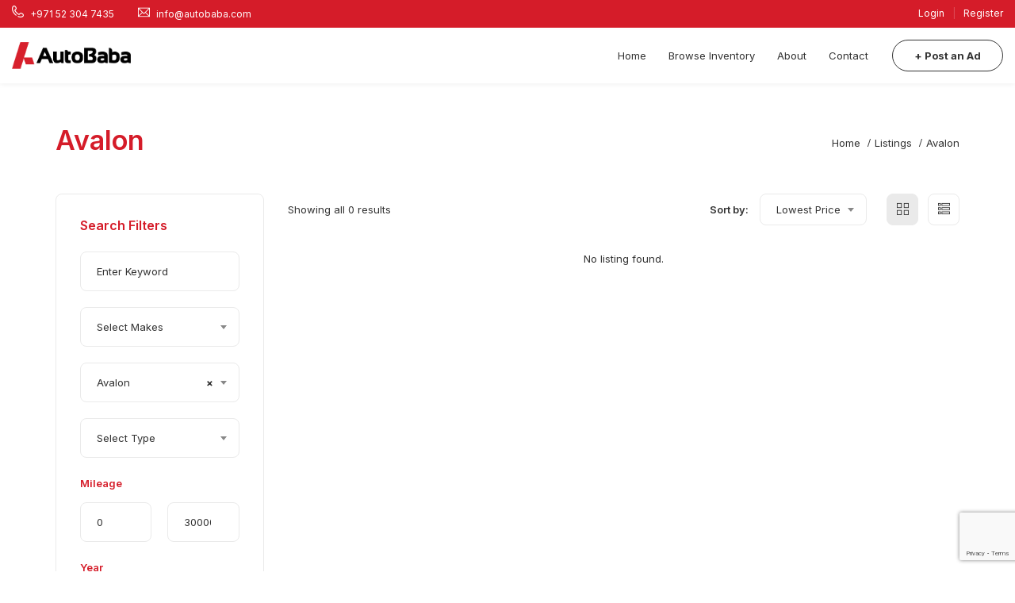

--- FILE ---
content_type: text/html; charset=UTF-8
request_url: https://autobaba.com/listing-model/avalon/
body_size: 210929
content:
<!DOCTYPE html>
<html lang="en-US" class="no-js">
<head>
	<meta charset="UTF-8">
	<meta name="viewport" content="width=device-width, initial-scale=1, maximum-scale=1, user-scalable=0"/>
	<link rel="profile" href="//gmpg.org/xfn/11">
	<title>Avalon &#8211; AutoBaba</title>
<meta name='robots' content='max-image-preview:large' />
<link rel='dns-prefetch' href='//www.google.com' />
<link rel='dns-prefetch' href='//fonts.googleapis.com' />
<link rel="alternate" type="application/rss+xml" title="AutoBaba &raquo; Feed" href="https://autobaba.com/feed/" />
<link rel="alternate" type="application/rss+xml" title="AutoBaba &raquo; Comments Feed" href="https://autobaba.com/comments/feed/" />
<link rel="alternate" type="application/rss+xml" title="AutoBaba &raquo; Avalon Model Feed" href="https://autobaba.com/listing-model/avalon/feed/" />
<style id='wp-img-auto-sizes-contain-inline-css' type='text/css'>
img:is([sizes=auto i],[sizes^="auto," i]){contain-intrinsic-size:3000px 1500px}
/*# sourceURL=wp-img-auto-sizes-contain-inline-css */
</style>
<style id='wp-emoji-styles-inline-css' type='text/css'>

	img.wp-smiley, img.emoji {
		display: inline !important;
		border: none !important;
		box-shadow: none !important;
		height: 1em !important;
		width: 1em !important;
		margin: 0 0.07em !important;
		vertical-align: -0.1em !important;
		background: none !important;
		padding: 0 !important;
	}
/*# sourceURL=wp-emoji-styles-inline-css */
</style>
<link rel='stylesheet' id='wp-block-library-css' href='https://autobaba.com/wp-includes/css/dist/block-library/style.min.css?ver=6.9' type='text/css' media='all' />
<style id='wp-block-library-theme-inline-css' type='text/css'>
.wp-block-audio :where(figcaption){color:#555;font-size:13px;text-align:center}.is-dark-theme .wp-block-audio :where(figcaption){color:#ffffffa6}.wp-block-audio{margin:0 0 1em}.wp-block-code{border:1px solid #ccc;border-radius:4px;font-family:Menlo,Consolas,monaco,monospace;padding:.8em 1em}.wp-block-embed :where(figcaption){color:#555;font-size:13px;text-align:center}.is-dark-theme .wp-block-embed :where(figcaption){color:#ffffffa6}.wp-block-embed{margin:0 0 1em}.blocks-gallery-caption{color:#555;font-size:13px;text-align:center}.is-dark-theme .blocks-gallery-caption{color:#ffffffa6}:root :where(.wp-block-image figcaption){color:#555;font-size:13px;text-align:center}.is-dark-theme :root :where(.wp-block-image figcaption){color:#ffffffa6}.wp-block-image{margin:0 0 1em}.wp-block-pullquote{border-bottom:4px solid;border-top:4px solid;color:currentColor;margin-bottom:1.75em}.wp-block-pullquote :where(cite),.wp-block-pullquote :where(footer),.wp-block-pullquote__citation{color:currentColor;font-size:.8125em;font-style:normal;text-transform:uppercase}.wp-block-quote{border-left:.25em solid;margin:0 0 1.75em;padding-left:1em}.wp-block-quote cite,.wp-block-quote footer{color:currentColor;font-size:.8125em;font-style:normal;position:relative}.wp-block-quote:where(.has-text-align-right){border-left:none;border-right:.25em solid;padding-left:0;padding-right:1em}.wp-block-quote:where(.has-text-align-center){border:none;padding-left:0}.wp-block-quote.is-large,.wp-block-quote.is-style-large,.wp-block-quote:where(.is-style-plain){border:none}.wp-block-search .wp-block-search__label{font-weight:700}.wp-block-search__button{border:1px solid #ccc;padding:.375em .625em}:where(.wp-block-group.has-background){padding:1.25em 2.375em}.wp-block-separator.has-css-opacity{opacity:.4}.wp-block-separator{border:none;border-bottom:2px solid;margin-left:auto;margin-right:auto}.wp-block-separator.has-alpha-channel-opacity{opacity:1}.wp-block-separator:not(.is-style-wide):not(.is-style-dots){width:100px}.wp-block-separator.has-background:not(.is-style-dots){border-bottom:none;height:1px}.wp-block-separator.has-background:not(.is-style-wide):not(.is-style-dots){height:2px}.wp-block-table{margin:0 0 1em}.wp-block-table td,.wp-block-table th{word-break:normal}.wp-block-table :where(figcaption){color:#555;font-size:13px;text-align:center}.is-dark-theme .wp-block-table :where(figcaption){color:#ffffffa6}.wp-block-video :where(figcaption){color:#555;font-size:13px;text-align:center}.is-dark-theme .wp-block-video :where(figcaption){color:#ffffffa6}.wp-block-video{margin:0 0 1em}:root :where(.wp-block-template-part.has-background){margin-bottom:0;margin-top:0;padding:1.25em 2.375em}
/*# sourceURL=/wp-includes/css/dist/block-library/theme.min.css */
</style>
<style id='classic-theme-styles-inline-css' type='text/css'>
/*! This file is auto-generated */
.wp-block-button__link{color:#fff;background-color:#32373c;border-radius:9999px;box-shadow:none;text-decoration:none;padding:calc(.667em + 2px) calc(1.333em + 2px);font-size:1.125em}.wp-block-file__button{background:#32373c;color:#fff;text-decoration:none}
/*# sourceURL=/wp-includes/css/classic-themes.min.css */
</style>
<style id='global-styles-inline-css' type='text/css'>
:root{--wp--preset--aspect-ratio--square: 1;--wp--preset--aspect-ratio--4-3: 4/3;--wp--preset--aspect-ratio--3-4: 3/4;--wp--preset--aspect-ratio--3-2: 3/2;--wp--preset--aspect-ratio--2-3: 2/3;--wp--preset--aspect-ratio--16-9: 16/9;--wp--preset--aspect-ratio--9-16: 9/16;--wp--preset--color--black: #000000;--wp--preset--color--cyan-bluish-gray: #abb8c3;--wp--preset--color--white: #ffffff;--wp--preset--color--pale-pink: #f78da7;--wp--preset--color--vivid-red: #cf2e2e;--wp--preset--color--luminous-vivid-orange: #ff6900;--wp--preset--color--luminous-vivid-amber: #fcb900;--wp--preset--color--light-green-cyan: #7bdcb5;--wp--preset--color--vivid-green-cyan: #00d084;--wp--preset--color--pale-cyan-blue: #8ed1fc;--wp--preset--color--vivid-cyan-blue: #0693e3;--wp--preset--color--vivid-purple: #9b51e0;--wp--preset--gradient--vivid-cyan-blue-to-vivid-purple: linear-gradient(135deg,rgb(6,147,227) 0%,rgb(155,81,224) 100%);--wp--preset--gradient--light-green-cyan-to-vivid-green-cyan: linear-gradient(135deg,rgb(122,220,180) 0%,rgb(0,208,130) 100%);--wp--preset--gradient--luminous-vivid-amber-to-luminous-vivid-orange: linear-gradient(135deg,rgb(252,185,0) 0%,rgb(255,105,0) 100%);--wp--preset--gradient--luminous-vivid-orange-to-vivid-red: linear-gradient(135deg,rgb(255,105,0) 0%,rgb(207,46,46) 100%);--wp--preset--gradient--very-light-gray-to-cyan-bluish-gray: linear-gradient(135deg,rgb(238,238,238) 0%,rgb(169,184,195) 100%);--wp--preset--gradient--cool-to-warm-spectrum: linear-gradient(135deg,rgb(74,234,220) 0%,rgb(151,120,209) 20%,rgb(207,42,186) 40%,rgb(238,44,130) 60%,rgb(251,105,98) 80%,rgb(254,248,76) 100%);--wp--preset--gradient--blush-light-purple: linear-gradient(135deg,rgb(255,206,236) 0%,rgb(152,150,240) 100%);--wp--preset--gradient--blush-bordeaux: linear-gradient(135deg,rgb(254,205,165) 0%,rgb(254,45,45) 50%,rgb(107,0,62) 100%);--wp--preset--gradient--luminous-dusk: linear-gradient(135deg,rgb(255,203,112) 0%,rgb(199,81,192) 50%,rgb(65,88,208) 100%);--wp--preset--gradient--pale-ocean: linear-gradient(135deg,rgb(255,245,203) 0%,rgb(182,227,212) 50%,rgb(51,167,181) 100%);--wp--preset--gradient--electric-grass: linear-gradient(135deg,rgb(202,248,128) 0%,rgb(113,206,126) 100%);--wp--preset--gradient--midnight: linear-gradient(135deg,rgb(2,3,129) 0%,rgb(40,116,252) 100%);--wp--preset--font-size--small: 13px;--wp--preset--font-size--medium: 20px;--wp--preset--font-size--large: 36px;--wp--preset--font-size--x-large: 42px;--wp--preset--spacing--20: 0.44rem;--wp--preset--spacing--30: 0.67rem;--wp--preset--spacing--40: 1rem;--wp--preset--spacing--50: 1.5rem;--wp--preset--spacing--60: 2.25rem;--wp--preset--spacing--70: 3.38rem;--wp--preset--spacing--80: 5.06rem;--wp--preset--shadow--natural: 6px 6px 9px rgba(0, 0, 0, 0.2);--wp--preset--shadow--deep: 12px 12px 50px rgba(0, 0, 0, 0.4);--wp--preset--shadow--sharp: 6px 6px 0px rgba(0, 0, 0, 0.2);--wp--preset--shadow--outlined: 6px 6px 0px -3px rgb(255, 255, 255), 6px 6px rgb(0, 0, 0);--wp--preset--shadow--crisp: 6px 6px 0px rgb(0, 0, 0);}:where(.is-layout-flex){gap: 0.5em;}:where(.is-layout-grid){gap: 0.5em;}body .is-layout-flex{display: flex;}.is-layout-flex{flex-wrap: wrap;align-items: center;}.is-layout-flex > :is(*, div){margin: 0;}body .is-layout-grid{display: grid;}.is-layout-grid > :is(*, div){margin: 0;}:where(.wp-block-columns.is-layout-flex){gap: 2em;}:where(.wp-block-columns.is-layout-grid){gap: 2em;}:where(.wp-block-post-template.is-layout-flex){gap: 1.25em;}:where(.wp-block-post-template.is-layout-grid){gap: 1.25em;}.has-black-color{color: var(--wp--preset--color--black) !important;}.has-cyan-bluish-gray-color{color: var(--wp--preset--color--cyan-bluish-gray) !important;}.has-white-color{color: var(--wp--preset--color--white) !important;}.has-pale-pink-color{color: var(--wp--preset--color--pale-pink) !important;}.has-vivid-red-color{color: var(--wp--preset--color--vivid-red) !important;}.has-luminous-vivid-orange-color{color: var(--wp--preset--color--luminous-vivid-orange) !important;}.has-luminous-vivid-amber-color{color: var(--wp--preset--color--luminous-vivid-amber) !important;}.has-light-green-cyan-color{color: var(--wp--preset--color--light-green-cyan) !important;}.has-vivid-green-cyan-color{color: var(--wp--preset--color--vivid-green-cyan) !important;}.has-pale-cyan-blue-color{color: var(--wp--preset--color--pale-cyan-blue) !important;}.has-vivid-cyan-blue-color{color: var(--wp--preset--color--vivid-cyan-blue) !important;}.has-vivid-purple-color{color: var(--wp--preset--color--vivid-purple) !important;}.has-black-background-color{background-color: var(--wp--preset--color--black) !important;}.has-cyan-bluish-gray-background-color{background-color: var(--wp--preset--color--cyan-bluish-gray) !important;}.has-white-background-color{background-color: var(--wp--preset--color--white) !important;}.has-pale-pink-background-color{background-color: var(--wp--preset--color--pale-pink) !important;}.has-vivid-red-background-color{background-color: var(--wp--preset--color--vivid-red) !important;}.has-luminous-vivid-orange-background-color{background-color: var(--wp--preset--color--luminous-vivid-orange) !important;}.has-luminous-vivid-amber-background-color{background-color: var(--wp--preset--color--luminous-vivid-amber) !important;}.has-light-green-cyan-background-color{background-color: var(--wp--preset--color--light-green-cyan) !important;}.has-vivid-green-cyan-background-color{background-color: var(--wp--preset--color--vivid-green-cyan) !important;}.has-pale-cyan-blue-background-color{background-color: var(--wp--preset--color--pale-cyan-blue) !important;}.has-vivid-cyan-blue-background-color{background-color: var(--wp--preset--color--vivid-cyan-blue) !important;}.has-vivid-purple-background-color{background-color: var(--wp--preset--color--vivid-purple) !important;}.has-black-border-color{border-color: var(--wp--preset--color--black) !important;}.has-cyan-bluish-gray-border-color{border-color: var(--wp--preset--color--cyan-bluish-gray) !important;}.has-white-border-color{border-color: var(--wp--preset--color--white) !important;}.has-pale-pink-border-color{border-color: var(--wp--preset--color--pale-pink) !important;}.has-vivid-red-border-color{border-color: var(--wp--preset--color--vivid-red) !important;}.has-luminous-vivid-orange-border-color{border-color: var(--wp--preset--color--luminous-vivid-orange) !important;}.has-luminous-vivid-amber-border-color{border-color: var(--wp--preset--color--luminous-vivid-amber) !important;}.has-light-green-cyan-border-color{border-color: var(--wp--preset--color--light-green-cyan) !important;}.has-vivid-green-cyan-border-color{border-color: var(--wp--preset--color--vivid-green-cyan) !important;}.has-pale-cyan-blue-border-color{border-color: var(--wp--preset--color--pale-cyan-blue) !important;}.has-vivid-cyan-blue-border-color{border-color: var(--wp--preset--color--vivid-cyan-blue) !important;}.has-vivid-purple-border-color{border-color: var(--wp--preset--color--vivid-purple) !important;}.has-vivid-cyan-blue-to-vivid-purple-gradient-background{background: var(--wp--preset--gradient--vivid-cyan-blue-to-vivid-purple) !important;}.has-light-green-cyan-to-vivid-green-cyan-gradient-background{background: var(--wp--preset--gradient--light-green-cyan-to-vivid-green-cyan) !important;}.has-luminous-vivid-amber-to-luminous-vivid-orange-gradient-background{background: var(--wp--preset--gradient--luminous-vivid-amber-to-luminous-vivid-orange) !important;}.has-luminous-vivid-orange-to-vivid-red-gradient-background{background: var(--wp--preset--gradient--luminous-vivid-orange-to-vivid-red) !important;}.has-very-light-gray-to-cyan-bluish-gray-gradient-background{background: var(--wp--preset--gradient--very-light-gray-to-cyan-bluish-gray) !important;}.has-cool-to-warm-spectrum-gradient-background{background: var(--wp--preset--gradient--cool-to-warm-spectrum) !important;}.has-blush-light-purple-gradient-background{background: var(--wp--preset--gradient--blush-light-purple) !important;}.has-blush-bordeaux-gradient-background{background: var(--wp--preset--gradient--blush-bordeaux) !important;}.has-luminous-dusk-gradient-background{background: var(--wp--preset--gradient--luminous-dusk) !important;}.has-pale-ocean-gradient-background{background: var(--wp--preset--gradient--pale-ocean) !important;}.has-electric-grass-gradient-background{background: var(--wp--preset--gradient--electric-grass) !important;}.has-midnight-gradient-background{background: var(--wp--preset--gradient--midnight) !important;}.has-small-font-size{font-size: var(--wp--preset--font-size--small) !important;}.has-medium-font-size{font-size: var(--wp--preset--font-size--medium) !important;}.has-large-font-size{font-size: var(--wp--preset--font-size--large) !important;}.has-x-large-font-size{font-size: var(--wp--preset--font-size--x-large) !important;}
:where(.wp-block-post-template.is-layout-flex){gap: 1.25em;}:where(.wp-block-post-template.is-layout-grid){gap: 1.25em;}
:where(.wp-block-term-template.is-layout-flex){gap: 1.25em;}:where(.wp-block-term-template.is-layout-grid){gap: 1.25em;}
:where(.wp-block-columns.is-layout-flex){gap: 2em;}:where(.wp-block-columns.is-layout-grid){gap: 2em;}
:root :where(.wp-block-pullquote){font-size: 1.5em;line-height: 1.6;}
/*# sourceURL=global-styles-inline-css */
</style>
<link rel='stylesheet' id='contact-form-7-css' href='https://autobaba.com/wp-content/plugins/contact-form-7/includes/css/styles.css?ver=6.0.3' type='text/css' media='all' />
<link rel='stylesheet' id='walcf7-datepicker-css-css' href='https://autobaba.com/wp-content/plugins/date-time-picker-for-contact-form-7/assets/css/jquery.datetimepicker.min.css?ver=1.0.0' type='text/css' media='all' />
<link rel='stylesheet' id='bodhi-svgs-attachment-css' href='https://autobaba.com/wp-content/plugins/svg-support/css/svgs-attachment.css?ver=2.5.8' type='text/css' media='all' />
<link rel='stylesheet' id='magnific-css' href='https://autobaba.com/wp-content/plugins/wp-cardealer/assets/js/magnific/magnific-popup.css?ver=1.1.0' type='text/css' media='all' />
<link rel='stylesheet' id='perfect-scrollbar-jquery-css' href='https://autobaba.com/wp-content/plugins/wp-private-message/assets/css/perfect-scrollbar.css?ver=6.9' type='text/css' media='all' />
<link rel='stylesheet' id='leaflet-css' href='https://autobaba.com/wp-content/plugins/wp-cardealer/assets/js/leaflet/leaflet.css?ver=1.5.1' type='text/css' media='all' />
<link rel='stylesheet' id='voiture-theme-fonts-css' href='https://fonts.googleapis.com/css?family=Inter:300,400,500,600,700,800,900,300,400,500,600,700,800,900&#038;subset=latin%2Clatin-ext%2Clatin%2Clatin-ext' type='text/css' media='all' />
<link rel='stylesheet' id='all-awesome-css' href='https://autobaba.com/wp-content/themes/voiture/css/all-awesome.css?ver=5.11.2' type='text/css' media='all' />
<link rel='stylesheet' id='flaticon-css' href='https://autobaba.com/wp-content/themes/voiture/css/flaticon.css?ver=1.0.0' type='text/css' media='all' />
<link rel='stylesheet' id='themify-icons-css' href='https://autobaba.com/wp-content/themes/voiture/css/themify-icons.css?ver=1.0.0' type='text/css' media='all' />
<link rel='stylesheet' id='animate-css' href='https://autobaba.com/wp-content/themes/voiture/css/animate.css?ver=3.6.0' type='text/css' media='all' />
<link rel='stylesheet' id='bootstrap-css' href='https://autobaba.com/wp-content/themes/voiture/css/bootstrap.css?ver=3.2.0' type='text/css' media='all' />
<link rel='stylesheet' id='slick-css' href='https://autobaba.com/wp-content/themes/voiture/css/slick.css?ver=1.8.0' type='text/css' media='all' />
<link rel='stylesheet' id='magnific-popup-css' href='https://autobaba.com/wp-content/themes/voiture/css/magnific-popup.css?ver=1.1.0' type='text/css' media='all' />
<link rel='stylesheet' id='perfect-scrollbar-css' href='https://autobaba.com/wp-content/themes/voiture/css/perfect-scrollbar.css?ver=0.6.12' type='text/css' media='all' />
<link rel='stylesheet' id='sliding-menu-css' href='https://autobaba.com/wp-content/themes/voiture/css/sliding-menu.min.css?ver=0.3.0' type='text/css' media='all' />
<link rel='stylesheet' id='voiture-template-css' href='https://autobaba.com/wp-content/themes/voiture/css/template.css?ver=1.0' type='text/css' media='all' />
<style id='voiture-template-inline-css' type='text/css'>
:root {--voiture-theme-color: #0a0a0a;--voiture-second-color: #d51c29;--voiture-text-color: #333333;--voiture-link-color: #333333;--voiture-link-hover-color: #d51c29;--voiture-heading-color: #d51c29;--voiture-theme-hover-color: #071a40;--voiture-second-hover-color: #0A2357;--voiture-main-font: 'Inter';--voiture-main-font-size: 13px;--voiture-main-font-weight: 400;--voiture-heading-font: 'Inter';--voiture-heading-font-weight: 600;--voiture-theme-color-005: rgba(10, 10, 10, 0.05);			  --voiture-theme-color-007: rgba(10, 10, 10, 0.07);			  --voiture-theme-color-010: rgba(10, 10, 10, 0.1);			  --voiture-theme-color-020: rgba(10, 10, 10, 0.2);			  --voiture-second-color-050: rgba(213, 28, 41, 0.5);			}
/*# sourceURL=voiture-template-inline-css */
</style>
<link rel='stylesheet' id='voiture-style-css' href='https://autobaba.com/wp-content/themes/voiture/style.css?ver=1.0' type='text/css' media='all' />
<link rel='stylesheet' id='voiture-child-style-css' href='https://autobaba.com/wp-content/themes/voiture-child/style.css?ver=6.9' type='text/css' media='all' />
<link rel='stylesheet' id='buttons-css' href='https://autobaba.com/wp-includes/css/buttons.min.css?ver=6.9' type='text/css' media='all' />
<link rel='stylesheet' id='dashicons-css' href='https://autobaba.com/wp-includes/css/dashicons.min.css?ver=6.9' type='text/css' media='all' />
<link rel='stylesheet' id='mediaelement-css' href='https://autobaba.com/wp-includes/js/mediaelement/mediaelementplayer-legacy.min.css?ver=4.2.17' type='text/css' media='all' />
<link rel='stylesheet' id='wp-mediaelement-css' href='https://autobaba.com/wp-includes/js/mediaelement/wp-mediaelement.min.css?ver=6.9' type='text/css' media='all' />
<link rel='stylesheet' id='media-views-css' href='https://autobaba.com/wp-includes/css/media-views.min.css?ver=6.9' type='text/css' media='all' />
<link rel='stylesheet' id='imgareaselect-css' href='https://autobaba.com/wp-includes/js/imgareaselect/imgareaselect.css?ver=0.9.8' type='text/css' media='all' />
<script type="text/javascript" src="https://autobaba.com/wp-includes/js/jquery/jquery.min.js?ver=3.7.1" id="jquery-core-js"></script>
<script type="text/javascript" src="https://autobaba.com/wp-includes/js/jquery/jquery-migrate.min.js?ver=3.4.1" id="jquery-migrate-js"></script>
<script type="text/javascript" src="https://autobaba.com/wp-content/plugins/wp-cardealer/assets/js/chart.min.js?ver=1.0" id="chart-js"></script>
<script type="text/javascript" id="utils-js-extra">
/* <![CDATA[ */
var userSettings = {"url":"/","uid":"0","time":"1768771555","secure":"1"};
//# sourceURL=utils-js-extra
/* ]]> */
</script>
<script type="text/javascript" src="https://autobaba.com/wp-includes/js/utils.min.js?ver=6.9" id="utils-js"></script>
<script type="text/javascript" src="https://autobaba.com/wp-includes/js/plupload/moxie.min.js?ver=1.3.5.1" id="moxiejs-js"></script>
<script type="text/javascript" src="https://autobaba.com/wp-includes/js/plupload/plupload.min.js?ver=2.1.9" id="plupload-js"></script>
<link rel="https://api.w.org/" href="https://autobaba.com/wp-json/" /><link rel="alternate" title="JSON" type="application/json" href="https://autobaba.com/wp-json/wp/v2/listing_model/585" /><link rel="EditURI" type="application/rsd+xml" title="RSD" href="https://autobaba.com/xmlrpc.php?rsd" />
<meta name="generator" content="WordPress 6.9" />
<meta name="generator" content="Elementor 3.34.1; features: additional_custom_breakpoints; settings: css_print_method-external, google_font-enabled, font_display-swap">
			<style>
				.e-con.e-parent:nth-of-type(n+4):not(.e-lazyloaded):not(.e-no-lazyload),
				.e-con.e-parent:nth-of-type(n+4):not(.e-lazyloaded):not(.e-no-lazyload) * {
					background-image: none !important;
				}
				@media screen and (max-height: 1024px) {
					.e-con.e-parent:nth-of-type(n+3):not(.e-lazyloaded):not(.e-no-lazyload),
					.e-con.e-parent:nth-of-type(n+3):not(.e-lazyloaded):not(.e-no-lazyload) * {
						background-image: none !important;
					}
				}
				@media screen and (max-height: 640px) {
					.e-con.e-parent:nth-of-type(n+2):not(.e-lazyloaded):not(.e-no-lazyload),
					.e-con.e-parent:nth-of-type(n+2):not(.e-lazyloaded):not(.e-no-lazyload) * {
						background-image: none !important;
					}
				}
			</style>
			<link rel="icon" href="https://autobaba.com/wp-content/uploads/2022/12/cropped-autobaba-favicon-32x32.png" sizes="32x32" />
<link rel="icon" href="https://autobaba.com/wp-content/uploads/2022/12/cropped-autobaba-favicon-192x192.png" sizes="192x192" />
<link rel="apple-touch-icon" href="https://autobaba.com/wp-content/uploads/2022/12/cropped-autobaba-favicon-180x180.png" />
<meta name="msapplication-TileImage" content="https://autobaba.com/wp-content/uploads/2022/12/cropped-autobaba-favicon-270x270.png" />
		<style type="text/css" id="wp-custom-css">
			/* width */
::-webkit-scrollbar {
  width: 18px;
}

/* Track */
::-webkit-scrollbar-track {
  background-color: black;
}
 
/* Handle */
::-webkit-scrollbar-thumb {
  background: #d51c29;
	border: 4px solid black;
  border-radius: 10px;
  min-height: 7% !important;
}

/* Handle on hover */
::-webkit-scrollbar-thumb:hover {
  background-color:#d51c29; 
}

/* Single-listing-page */
.slick-track {
        display: flex;
        justify-content: center;
	align-items: center;
}

.image-wrapper {
	display: flex;
	justify-content: center;
	align-items: center;
}

.listing-v6-img {
			width: 80%;
			margin: auto;
}

/* Similar Cars Section */
.listing-grid .listing-metas {
	justify-content: space-evenly
}

/* listing-page-list-view */
.bottom-left {
	flex-direction: column;
    gap: 5px;
    margin: 5px;
}

.listing-list-v1 {
	height:310px;
}

/* listing-title */
.listing-title{
		overflow:visible;
    text-transform: uppercase;
    padding:  5px 0px;
		text-align: center;
		margin: 0px;
}
    
.listing-title a{
        color: white;
}

.media-menu-item {
    color: black !important;
}

.media-menu-item:hover {
	background-color: white !important;
}

.top-info {
    border: solid 1px black !important;
        padding: 0px !important;
            background-color: black;
    color: white !important;
	-webkit-border-radius:0 0 8px 8px;
}

.listing-price {
	position: relative;
    display: inline-block;
        background: #d51c29;
        color: white !important;
        padding: 5px 10px;
        width: 100%;
        text-align: center;
        border-radius: 7px;
}

.suffix {
 	margin-right: 7px;
}

.prices-discount{
	display:flex;
	flex-direction:column;
	gap:5px;
}

.listing-grid-v2 .listing-metas {
	height:50px;
        padding:0px 10px;
        justify-content: space-evenly;
}

.map-item{
	border: none;
}

.listing-grid {
	padding: 0px;
}

.listing-item .listing-image {
	-webkit-border-radius: 8px 8px 0 0 !important;
}


.listing-item {
    box-shadow: 1px 1px 10px rgba(15, 15, 15, .5);
}

.listing-item:hover {
    box-shadow: 1px 1px 10px rgba(213,28,41, .5) !important;
}

.listing-metas, .flex, .flex-wrap {
	color:white;
}

.listing-list, .listing-list-v1 {
	background-color: black;
}

.flex-middle {
	border-radius: 10px;
}

.listing-thumbnail-wrapper .image-wrapper {
    width: 100%;
    height: 300px;
}

.listing-thumbnail-wrapper .image-wrapper img{
	object-fit:cover;
}

.left-inner img {
	border-radius: 20px;
}

.listing-thumbnail-wrapper .image-wrapper img{
	object-fit:cover;
}	

.left-inner {
	width: 350px !important;
}

.left-inner img {
	object-fit: contain !important;
}

/* Scroll to top */
.add-fix-top.active:hover {
	box-shadow: 0px 0px 2px 1px #d51c29;
}

/* Home Slider */
.swiper-wrapper {
	align-items: center;
}

/* ViewImages btn */
.countImagesTotal:hover {
	cursor:pointer;
}
		</style>
		
<link rel="shortcut icon" type="image/png" href="/favicon.png"/>
<!-- Google tag (gtag.js) -->
<script async src="https://www.googletagmanager.com/gtag/js?id=G-JBN826B0T4"></script>
<script>
  window.dataLayer = window.dataLayer || [];
  function gtag(){dataLayer.push(arguments);}
  gtag('js', new Date());

  gtag('config', 'G-JBN826B0T4');
</script>
</head>
<body class="archive tax-listing_model term-avalon term-585 wp-embed-responsive wp-theme-voiture wp-child-theme-voiture-child apus-body-loading image-lazy-loading body-footer-mobile has-header-sticky elementor-default elementor-kit-6">
	<div class="apus-page-loading">
        <div class="apus-loader-inner" style="background-image: url('https://autobaba.com/wp-content/uploads/2022/12/cropped-autobaba-favicon.png'); width: 512px; height: 512px;"></div>
    </div>

<div id="wrapper-container" class="wrapper-container">
    
	<div id="apus-mobile-menu" class="apus-offcanvas flex-column flex hidden-lg"> 
        <div class="header-top-offcanvas">
            <div class="container">
                <div class="flex-middle">
                                                                <div class="logo">
                            <a href="https://autobaba.com/" >
                                <img src="https://autobaba.com/wp-content/uploads/2021/12/autobaba.png" alt="AutoBaba">
                            </a>
                        </div>
                                        <div class="ali-right">
                        <a class="btn-toggle-canvas flex-middle" data-toggle="offcanvas">
                            <span class="text-icon">Close</span>
                            <i class="ti-close"></i>
                        </a>
                    </div>
                </div>

            </div>
        </div>

        <div class="offcanvas-content">
            <div class="middle-offcanvas">

                <div class="header-offcanvas-action">
                                            
                        <div class="header-mobile-bottom flex-middle">
                            
                                <div class="menu-account-wrapper">
                                                                            <a class="menu-account login" href="https://autobaba.com/login/">Login</a> <span class="space">|</span>
                                        <a class="menu-account register" href="https://autobaba.com/register/">Register</a>
                                                                        </div>

                            
                                                            <div class="submit-job ali-right">
                                    <a class="btn btn-submit btn-white btn-outline radius-50" href="https://autobaba.com/submission/">+ Add Listing?</a>
                                </div>
                            
                        </div>
                                    </div>

                <nav id="menu-main-menu-navbar" class="navbar navbar-offcanvas" role="navigation">
                    <div id="mobile-menu-container" class="menu-main-menu-container"><ul id="menu-main-menu" class=""><li id="menu-item-9376" class="menu-item-9376"><a href="https://autobaba.com/">Home</a></li>
<li id="menu-item-3275" class="menu-item-3275"><a href="https://autobaba.com/used-cars/">Browse Inventory</a></li>
<li id="menu-item-3276" class="menu-item-3276"><a href="https://autobaba.com/about/">About</a></li>
<li id="menu-item-3277" class="menu-item-3277"><a href="https://autobaba.com/contact/">Contact</a></li>
</ul></div>                </nav>
            </div>            
        </div>
                    <div class="header-offcanvas-bottom">
                                    <aside class="widget widget_block"><i class="flaticon-map"></i> Industrial Area 2, Sharjah, UAE</aside><aside class="widget widget_block"><a href="tel:+971523047435"><i class="flaticon-phone-call"></i>+971 52 304 7435</a></aside><aside class="widget widget_block"><a href="mailto:info@autobaba.com"><i class="ti-email"></i>info@autobaba.com</a></aside>                            </div>
        </div>
<div class="over-dark"></div>	<div id="apus-header-mobile" class="header-mobile hidden-lg clearfix">    
    <div class="container">
        <div class="clearfix">
            <div class="flex-middle">
                                                                <div class="logo">
                            <a href="https://autobaba.com/">
                                <img src="https://autobaba.com/wp-content/uploads/2021/12/autobaba.png" alt="AutoBaba">
                            </a>
                        </div>
                    
                                            <div class="ali-right">
                            <a href="#navbar-offcanvas" class="btn-showmenu flex-middle">
                                <span class="text-icon">Menu</span>
                                <i class="vertical-icon"></i>
                            </a>
                        </div>
                                </div>
        </div>
    </div>
</div>
	<div id="apus-header" class="apus-header visible-lg header-1-56"><div class="main-sticky-header">		<div data-elementor-type="wp-post" data-elementor-id="56" class="elementor elementor-56" data-elementor-post-type="apus_header">
						<section class="elementor-section elementor-top-section elementor-element elementor-element-8cbae38 elementor-section-stretched elementor-section-content-middle hide-sticky-topbar elementor-section-boxed elementor-section-height-default elementor-section-height-default" data-id="8cbae38" data-element_type="section" data-settings="{&quot;background_background&quot;:&quot;classic&quot;,&quot;stretch_section&quot;:&quot;section-stretched&quot;}">
						<div class="elementor-container elementor-column-gap-extended">
					<div class="elementor-column elementor-col-50 elementor-top-column elementor-element elementor-element-18dbd3c" data-id="18dbd3c" data-element_type="column">
			<div class="elementor-widget-wrap elementor-element-populated">
						<div class="elementor-element elementor-element-51d5050 elementor-widget__width-auto elementor-widget elementor-widget-apus_element_list_icon" data-id="51d5050" data-element_type="widget" data-widget_type="apus_element_list_icon.default">
				<div class="elementor-widget-container">
					            <div class="widget-list-icon ">
                                                <div class="list-icon flex-middle style1">
                                    <div class="features-box-image icon"><i class="flaticon-phone-call"></i></div><div class="box-content"><a href="tel:+971523047435" target="_self" ><h3 class="title">+971 52 304 7435</h3></a></div>
                            </div>
                                </div>
            				</div>
				</div>
				<div class="elementor-element elementor-element-6f58a2a elementor-widget__width-auto elementor-widget elementor-widget-apus_element_list_icon" data-id="6f58a2a" data-element_type="widget" data-widget_type="apus_element_list_icon.default">
				<div class="elementor-widget-container">
					            <div class="widget-list-icon ">
                                                <div class="list-icon flex-middle style1">
                                    <div class="features-box-image icon"><i class="ti-email"></i></div><div class="box-content"><a href="mailto:info@autobaba.com" target="_self" ><h3 class="title">info@autobaba.com</h3></a></div>
                            </div>
                                </div>
            				</div>
				</div>
					</div>
		</div>
				<div class="elementor-column elementor-col-50 elementor-top-column elementor-element elementor-element-aa843be" data-id="aa843be" data-element_type="column">
			<div class="elementor-widget-wrap elementor-element-populated">
						<div class="elementor-element elementor-element-a4d1fa4 elementor-widget__width-auto elementor-widget elementor-widget-apus_element_cardealer_currencies" data-id="a4d1fa4" data-element_type="widget" data-widget_type="apus_element_cardealer_currencies.default">
				<div class="elementor-widget-container">
					        <div class="widget-currencies ">
                    </div>
        				</div>
				</div>
				<div class="elementor-element elementor-element-5dab1eb elementor-widget__width-auto elementor-hidden-desktop elementor-hidden-tablet elementor-hidden-mobile elementor-widget elementor-widget-apus_element_social_links" data-id="5dab1eb" data-element_type="widget" data-widget_type="apus_element_social_links.default">
				<div class="elementor-widget-container">
					
        <div class="widget-socials  st_normal">
                        <ul class="social list-inline">
                                    <li>
                        <a href="https://www.instagram.com/autobaba.uae/" target="_blank">
                            <i class="fab fa-instagram"></i>                        </a>
                    </li>
                            </ul>
        </div> 
        				</div>
				</div>
				<div class="elementor-element elementor-element-8c39a34 elementor-widget__width-auto elementor-widget elementor-widget-apus_element_user_info" data-id="8c39a34" data-element_type="widget" data-widget_type="apus_element_user_info.default">
				<div class="elementor-widget-container">
					            <div class="top-wrapper-menu ">
                
                <a class="btn-login" href="https://autobaba.com/login/" title="Login">
                    Login                </a>
                <span class="space">|</span>
                <a class="btn-register" href="https://autobaba.com/register/" title="Register">
                    Register                </a>
            </div>
        				</div>
				</div>
					</div>
		</div>
					</div>
		</section>
				<section class="elementor-section elementor-top-section elementor-element elementor-element-a033cd4 elementor-section-stretched elementor-section-content-middle autobaba-main-header elementor-section-boxed elementor-section-height-default elementor-section-height-default" data-id="a033cd4" data-element_type="section" data-settings="{&quot;background_background&quot;:&quot;classic&quot;,&quot;stretch_section&quot;:&quot;section-stretched&quot;}">
						<div class="elementor-container elementor-column-gap-extended">
					<div class="elementor-column elementor-col-50 elementor-top-column elementor-element elementor-element-94296ed" data-id="94296ed" data-element_type="column">
			<div class="elementor-widget-wrap elementor-element-populated">
						<div class="elementor-element elementor-element-99900e3 elementor-widget__width-initial elementor-widget elementor-widget-apus_element_logo" data-id="99900e3" data-element_type="widget" data-widget_type="apus_element_logo.default">
				<div class="elementor-widget-container">
					        <div class="logo ">
                        <a href="https://autobaba.com/" >
                <span class="logo-main">
                    <img width="391" height="90" src="https://autobaba.com/wp-content/uploads/2021/12/autobaba.png" class="attachment-full size-full wp-image-3570" alt="" decoding="async" srcset="https://autobaba.com/wp-content/uploads/2021/12/autobaba.png 391w, https://autobaba.com/wp-content/uploads/2021/12/autobaba-300x69.png 300w" sizes="(max-width: 391px) 100vw, 391px" />                </span>
            </a>
        </div>
        				</div>
				</div>
					</div>
		</div>
				<div class="elementor-column elementor-col-50 elementor-top-column elementor-element elementor-element-3ef5031" data-id="3ef5031" data-element_type="column">
			<div class="elementor-widget-wrap elementor-element-populated">
						<div class="elementor-element elementor-element-27c9ba9 elementor-widget__width-auto elementor-widget elementor-widget-apus_element_primary_menu" data-id="27c9ba9" data-element_type="widget" data-widget_type="apus_element_primary_menu.default">
				<div class="elementor-widget-container">
					            <div class="main-menu menu-left ">
                <nav data-duration="400" class="apus-megamenu slide animate navbar " role="navigation">
                <div class="collapse navbar-collapse no-padding"><ul id="primary-menu" class="nav navbar-nav megamenu effect2"><li class="menu-item-9376 aligned-left"><a href="https://autobaba.com/">Home</a></li>
<li class="menu-item-3275 aligned-left"><a href="https://autobaba.com/used-cars/">Browse Inventory</a></li>
<li class="menu-item-3276 aligned-left"><a href="https://autobaba.com/about/">About</a></li>
<li class="menu-item-3277 aligned-left"><a href="https://autobaba.com/contact/">Contact</a></li>
</ul></div>                </nav>
            </div>
            				</div>
				</div>
				<div class="elementor-element elementor-element-ffb06b2 elementor-widget__width-auto elementor-widget elementor-widget-apus_element_submit_btn" data-id="ffb06b2" data-element_type="widget" data-widget_type="apus_element_submit_btn.default">
				<div class="elementor-widget-container">
					        <div class="widget-submit-btn ">
            <a class="btn-submit btn-theme btn " href="https://autobaba.com/login/">
                + Post an Ad            </a>
        </div>
        				</div>
				</div>
				<div class="elementor-element elementor-element-4bdf1b5 elementor-widget__width-auto elementor-hidden-desktop elementor-hidden-tablet elementor-hidden-mobile elementor-widget elementor-widget-apus_element_nav_bar" data-id="4bdf1b5" data-element_type="widget" data-widget_type="apus_element_nav_bar.default">
				<div class="elementor-widget-container">
					        <div class="navbar-wrapper  st_right">
            <span class="show-navbar-sidebar"><i class="vertical-icon"></i></span>
            <div class="navbar-sidebar-wrapper">
                <a href="javascript:void(0);" class="close-navbar-sidebar"><i class="ti-close"></i></a>
                <div data-elementor-type="page" data-elementor-id="251" class="elementor elementor-251" data-elementor-post-type="elementor_library">
						<section class="elementor-section elementor-top-section elementor-element elementor-element-4e80da7 elementor-section-height-full no-transparent elementor-section-boxed elementor-section-height-default elementor-section-items-middle" data-id="4e80da7" data-element_type="section" data-settings="{&quot;background_background&quot;:&quot;classic&quot;}">
						<div class="elementor-container elementor-column-gap-custom">
					<div class="elementor-column elementor-col-100 elementor-top-column elementor-element elementor-element-28bc1dc" data-id="28bc1dc" data-element_type="column">
			<div class="elementor-widget-wrap elementor-element-populated">
						<div class="elementor-element elementor-element-584dbf9 elementor-widget elementor-widget-heading" data-id="584dbf9" data-element_type="widget" data-widget_type="heading.default">
				<div class="elementor-widget-container">
					<h2 class="elementor-heading-title elementor-size-default">Quick contact info</h2>				</div>
				</div>
				<div class="elementor-element elementor-element-ddaeb3e elementor-widget elementor-widget-text-editor" data-id="ddaeb3e" data-element_type="widget" data-widget_type="text-editor.default">
				<div class="elementor-widget-container">
									Lorem ipsum dolor sit amet, consectetuer adipiscing elit. Aenean commodo ligula eget dolor. Aenean massa. Cum sociis Theme natoque penatibus et magnis dis parturient montes, nascetur.								</div>
				</div>
				<div class="elementor-element elementor-element-a3ebe73 elementor-widget elementor-widget-heading" data-id="a3ebe73" data-element_type="widget" data-widget_type="heading.default">
				<div class="elementor-widget-container">
					<h2 class="elementor-heading-title elementor-size-default">CONTACT</h2>				</div>
				</div>
				<div class="elementor-element elementor-element-8d59ed1 elementor-widget elementor-widget-heading" data-id="8d59ed1" data-element_type="widget" data-widget_type="heading.default">
				<div class="elementor-widget-container">
					<h2 class="elementor-heading-title elementor-size-default"><a class="text-white" href="tel:+1670936936">+1 670 936 936</a></h2>				</div>
				</div>
				<div class="elementor-element elementor-element-e8661cf elementor-widget elementor-widget-text-editor" data-id="e8661cf" data-element_type="widget" data-widget_type="text-editor.default">
				<div class="elementor-widget-container">
									<a class="text-white-70" href="mailto:hello@voiture.com">hello@voiture.com</a>								</div>
				</div>
				<div class="elementor-element elementor-element-aff72e1 elementor-widget elementor-widget-heading" data-id="aff72e1" data-element_type="widget" data-widget_type="heading.default">
				<div class="elementor-widget-container">
					<h2 class="elementor-heading-title elementor-size-default">OFFICE</h2>				</div>
				</div>
				<div class="elementor-element elementor-element-9ecde46 elementor-widget elementor-widget-text-editor" data-id="9ecde46" data-element_type="widget" data-widget_type="text-editor.default">
				<div class="elementor-widget-container">
									Germany —<br>
329 Queensberry Street,<br>
North Melbourne VIC 3051								</div>
				</div>
				<div class="elementor-element elementor-element-50a44dc elementor-widget elementor-widget-heading" data-id="50a44dc" data-element_type="widget" data-widget_type="heading.default">
				<div class="elementor-widget-container">
					<h2 class="elementor-heading-title elementor-size-default">OPENING HOURS</h2>				</div>
				</div>
				<div class="elementor-element elementor-element-31669ce elementor-widget elementor-widget-text-editor" data-id="31669ce" data-element_type="widget" data-widget_type="text-editor.default">
				<div class="elementor-widget-container">
									Monday – Friday: 09:00AM – 09:00PM<br>
Saturday: 09:00AM – 07:00PM<br>
Sunday: Closed								</div>
				</div>
				<div class="elementor-element elementor-element-994d731 elementor-widget elementor-widget-apus_element_social_links" data-id="994d731" data-element_type="widget" data-widget_type="apus_element_social_links.default">
				<div class="elementor-widget-container">
					
        <div class="widget-socials  ">
                        <ul class="social list-inline">
                                    <li>
                        <a href="#" target="_blank">
                            <i class="fab fa-facebook-f"></i>                        </a>
                    </li>
                                    <li>
                        <a href="#" target="_blank">
                            <i class="fab fa-twitter"></i>                        </a>
                    </li>
                                    <li>
                        <a href="#" target="_blank">
                            <i class="fab fa-instagram"></i>                        </a>
                    </li>
                                    <li>
                        <a href="#" target="_blank">
                            <i class="fab fa-linkedin-in"></i>                        </a>
                    </li>
                            </ul>
        </div> 
        				</div>
				</div>
					</div>
		</div>
					</div>
		</section>
				</div>            </div>
            <div class="navbar-sidebar-overlay"></div>
        </div>
        				</div>
				</div>
					</div>
		</div>
					</div>
		</section>
				</div>
		</div></div>	<div id="apus-main-content">		
		<section id="main-container" class="inner layout-type-default listings-filter ">
			
			
			
			<section id="apus-breadscrumb" class="breadcrumb-page apus-breadscrumb  show-title"><div class="container"><div class="wrapper-breads">
		<div class="wrapper-breads-inner"><div class="breadscrumb-inner clearfix"><h2 class="bread-title">Avalon</h2></div><ol class="breadcrumb"><li><a href="https://autobaba.com">Home</a>  </li> <li><a href="https://autobaba.com/listing-model/avalon/">Listings</a></li>   <li><span class="active">Avalon</span></li></ol></div></div></div></section>
			<div class="main-content container inner">
				
						<a href="javascript:void(0)" class="mobile-sidebar-btn hidden-lg hidden-md btn-left"><i class="ti-menu-alt"></i></a>
		<div class="mobile-sidebar-panel-overlay"></div>
					
				<div class="row">
							<div class="sidebar-wrapper col-md-4 col-lg-3 col-sm-12 col-xs-12">
		  	<aside class="sidebar sidebar-left" itemscope="itemscope" itemtype="http://schema.org/WPSideBar">
		  		<div class="close-sidebar-btn hidden-lg hidden-md"> <i class="ti-close"></i> <span>Close</span></div>
		   				   			<aside class="widget widget_apus_elementor_template"><div data-elementor-type="page" data-elementor-id="911" class="elementor elementor-911" data-elementor-post-type="elementor_library">
						<section class="elementor-section elementor-top-section elementor-element elementor-element-799a6d6 elementor-section-boxed elementor-section-height-default elementor-section-height-default" data-id="799a6d6" data-element_type="section">
						<div class="elementor-container elementor-column-gap-no">
					<div class="elementor-column elementor-col-100 elementor-top-column elementor-element elementor-element-0f4c3f3" data-id="0f4c3f3" data-element_type="column">
			<div class="elementor-widget-wrap elementor-element-populated">
						<div class="elementor-element elementor-element-7872be4 elementor-widget elementor-widget-apus_element_cardealer_search_form" data-id="7872be4" data-element_type="widget" data-widget_type="apus_element_cardealer_search_form.default">
				<div class="elementor-widget-container">
					        <div class="widget-listing-search-form  style_df vertical">
            
                            <h2 class="title">Search Filters</h2>
                        
            <form id="filter-listing-form-Zbigv" action="https://autobaba.com/listing-model/avalon/" class="form-search filter-listing-form style_df" method="GET">
                <div class="search-form-inner">
                                            <div class="main-inner clearfix">
                            <div class="content-main-inner">
                                <div class="row">
                                                    <div class="col-xs-12 col-md-12  ">
                    <div class="form-group form-group-title">
	    <div class="form-group-inner inner">
	    	    <input type="text" name="filter-title" class="form-control apus-autocompleate-input"
	           value=""
	           id="Zbigv_title" placeholder="Enter Keyword">
	</div>
</div><!-- /.form-group -->
                </div>
                                <div class="col-xs-12 col-md-12  ">
                        <div class="form-group form-group-make tax-select-field">
                <div class="form-group-inner inner select-wrapper">
                        <select name="filter-make" class="form-control filter-tax-select" id="Zbigv_make"                     data-placeholder="Select Makes"
                                                                data-condition="listing_category"
                                    >
                    <option value="" class="condition--all">Select Makes</option>
                    
                <option class="level-0  condition-car" value="audi">Audi</option>
	<option class="level-0  condition-car" value="bentley">Bentley</option>
	<option class="level-0  condition-car" value="bmw">BMW</option>
	<option class="level-0  condition-bus condition-car condition-truck" value="chevrolet">Chevrolet</option>
	<option class="level-0  condition-car condition-truck" value="dodge">Dodge</option>
	<option class="level-0 condition--all" value="roma">ferrari</option>
	<option class="level-0  condition-bus condition-car condition-pickup" value="ford">Ford</option>
	<option class="level-0  condition-car" value="genesis">Genesis</option>
	<option class="level-0  condition-car" value="honda">Honda</option>
	<option class="level-0  condition-car" value="hyundai">Hyundai</option>
	<option class="level-0  condition-car" value="infiniti">Infiniti</option>
	<option class="level-0  condition-car condition-truck" value="jeep">Jeep</option>
	<option class="level-0  condition-bus condition-car" value="kia">Kia</option>
	<option class="level-0  condition-car condition-truck" value="land-rover">Land Rover</option>
	<option class="level-0  condition-car" value="lexus">Lexus</option>
	<option class="level-0 condition--all" value="maserati">MASERATI</option>
	<option class="level-0  condition-bus condition-car" value="mazda">Mazda</option>
	<option class="level-0  condition-car condition-truck" value="mercedes-benz">Mercedes-Benz</option>
	<option class="level-0  condition-car" value="mitsubishi">MITSUBISHI</option>
	<option class="level-0  condition-car condition-truck" value="nissan">Nissan</option>
	<option class="level-0 condition--all" value="oldsmobile">OLDSMOBILE</option>
	<option class="level-0  condition-car" value="polaris">Polaris</option>
	<option class="level-0  condition-car" value="porsche">Porsche</option>
	<option class="level-0  condition-car" value="rolls-royce">Rolls Royce</option>
	<option class="level-0  condition-car" value="tesla">Tesla</option>
	<option class="level-0  condition-car condition-truck" value="toyota">Toyota</option>            </select>
        </div>
    </div><!-- /.form-group -->
                </div>
                                <div class="col-xs-12 col-md-12  ">
                        <div class="form-group form-group-model tax-select-field">
                <div class="form-group-inner inner select-wrapper">
                        <select name="filter-model" class="form-control filter-tax-select" id="Zbigv_model"                     data-placeholder="Select Models"
                                                                data-condition="listing_make"
                                    >
                    <option value="" class="condition--all">Select Models</option>
                    
                <option class="level-0  condition-bmw" value="1-series">1 Series</option>
	<option class="level-0  condition-bmw" value="1-series-m">1 Series M</option>
	<option class="level-0  condition-audi" value="100">100</option>
	<option class="level-0  condition-mercedes-benz" value="190">190</option>
	<option class="level-0  condition-mazda" value="2">2</option>
	<option class="level-0  condition-bmw" value="2-series">2 Series</option>
	<option class="level-0  condition-audi" value="200">200</option>
	<option class="level-0  condition-nissan" value="200-sx">200 SX</option>
	<option class="level-0  condition-nissan" value="240-sx">240 SX</option>
	<option class="level-0  condition-nissan" value="280-zx">280 ZX</option>
	<option class="level-0  condition-mazda" value="3">3</option>
	<option class="level-0  condition-bmw" value="3-series">3 Series</option>
	<option class="level-0  condition-mazda" value="3-sport">3 Sport</option>
	<option class="level-0  condition-nissan" value="300-zx">300 ZX</option>
	<option class="level-0  condition-mazda" value="323">323</option>
	<option class="level-0  condition-nissan" value="350z">350Z</option>
	<option class="level-0  condition-porsche" value="356">356</option>
	<option class="level-0  condition-nissan" value="370z">370Z</option>
	<option class="level-0  condition-bmw" value="4-series">4 Series</option>
	<option class="level-0  condition-toyota" value="4-runner">4-Runner</option>
	<option class="level-0  condition-mazda" value="5">5</option>
	<option class="level-0  condition-bmw" value="5-series">5 Series</option>
	<option class="level-0  condition-lexus" value="570">570</option>
	<option class="level-0  condition-mazda" value="6">6</option>
	<option class="level-0  condition-bmw" value="6-series">6 Series</option>
	<option class="level-0  condition-mazda" value="6-sport">6 Sport</option>
	<option class="level-0  condition-mazda" value="626">626</option>
	<option class="level-0  condition-bmw" value="7-series">7 Series</option>
	<option class="level-0  condition-porsche" value="718">718</option>
	<option class="level-0  condition-bmw" value="8-series">8 Series</option>
	<option class="level-0  condition-audi" value="80">80</option>
	<option class="level-0  condition-toyota" value="86">86</option>
	<option class="level-0  condition-oldsmobile" value="88">88</option>
	<option class="level-0  condition-audi" value="90">90</option>
	<option class="level-0  condition-porsche" value="911">911</option>
	<option class="level-0  condition-porsche" value="914">914</option>
	<option class="level-0  condition-porsche" value="924">924</option>
	<option class="level-0  condition-porsche" value="928">928</option>
	<option class="level-0  condition-mazda" value="929">929</option>
	<option class="level-0  condition-porsche" value="944">944</option>
	<option class="level-0  condition-porsche" value="968">968</option>
	<option class="level-0  condition-mercedes-benz" value="a-class">A-Class</option>
	<option class="level-0  condition-audi" value="a1">A1</option>
	<option class="level-0  condition-mercedes-benz" value="a220">A220</option>
	<option class="level-0  condition-audi" value="a3">A3</option>
	<option class="level-0  condition-audi" value="a4">A4</option>
	<option class="level-0  condition-audi" value="a4-allroad">A4 Allroad</option>
	<option class="level-0  condition-audi" value="a5">A5</option>
	<option class="level-0  condition-audi" value="a6">A6</option>
	<option class="level-0  condition-audi" value="a6-allroad">A6 Allroad</option>
	<option class="level-0  condition-audi" value="a7">A7</option>
	<option class="level-0  condition-audi" value="a8">A8</option>
	<option class="level-0  condition-hyundai" value="accent">Accent</option>
	<option class="level-0  condition-honda" value="accord">Accord</option>
	<option class="level-0  condition-honda" value="accord-crosstour">Accord Crosstour</option>
	<option class="level-0  condition-ford" value="aerostar">Aerostar</option>
	<option class="level-0  condition-nissan" value="altima">Altima</option>
	<option class="level-0  condition-kia" value="amanti">Amanti</option>
	<option class="level-0  condition-mercedes-benz" value="amg-gt">AMG GT</option>
	<option class="level-0  condition-nissan" value="ariya">Ariya</option>
	<option class="level-0  condition-nissan" value="armada">Armada</option>
	<option class="level-0  condition-ford" value="aspire">Aspire</option>
	<option class="level-0  condition-chevrolet" value="astro">Astro</option>
	<option class="level-0  condition-chevrolet" value="avalanche">Avalanche</option>
	<option class="level-0  condition-toyota" value="avalon" selected="selected">Avalon</option>
	<option class="level-0  condition-dodge" value="avenger">Avenger</option>
	<option class="level-0  condition-chevrolet" value="aveo">Aveo</option>
	<option class="level-0  condition-hyundai" value="azera">Azera</option>
	<option class="level-0  condition-mercedes-benz" value="b-class">B-class</option>
	<option class="level-0  condition-mazda" value="b-series-pickup">B-Series Pickup</option>
	<option class="level-0  condition-chevrolet" value="bel-air-150-210">Bel Air /150/210</option>
	<option class="level-0  condition-bentley" value="bentayga">Bentayga</option>
	<option class="level-0  condition-chevrolet" value="beretta">Beretta</option>
	<option class="level-0  condition-chevrolet" value="blazer">Blazer</option>
	<option class="level-0  condition-chevrolet" value="bolt">Bolt</option>
	<option class="level-0  condition-kia" value="borrego">Borrego</option>
	<option class="level-0  condition-porsche" value="boxster">Boxster</option>
	<option class="level-0  condition-ford" value="bronco">Bronco</option>
	<option class="level-0  condition-ford" value="bronco-ii">Bronco II</option>
	<option class="level-0  condition-ford" value="bronco-sport">Bronco Sport</option>
	<option class="level-0  condition-toyota" value="bz4x">bZ4X</option>
	<option class="level-0  condition-mercedes-benz" value="c-300">C 300</option>
	<option class="level-0  condition-mercedes-benz" value="c-class">C-Class</option>
	<option class="level-0  condition-toyota" value="c-hr">C-HR</option>
	<option class="level-0  condition-ford" value="c-max">C-Max</option>
	<option class="level-0  condition-chevrolet" value="c-k-1500">C/K 1500</option>
	<option class="level-0  condition-chevrolet" value="c-k-2500">C/K 2500</option>
	<option class="level-0  condition-chevrolet" value="c-k-3500">C/K 3500</option>
	<option class="level-0  condition-chevrolet" value="c10">C10</option>
	<option class="level-0  condition-mercedes-benz" value="c200">C200</option>
	<option class="level-0  condition-kia" value="cadenza">Cadenza</option>
	<option class="level-0  condition-dodge" value="caliber">Caliber</option>
	<option class="level-0  condition-chevrolet" value="camaro">Camaro</option>
	<option class="level-0  condition-toyota" value="camry">Camry</option>
	<option class="level-0  condition-chevrolet" value="caprice">Caprice</option>
	<option class="level-0  condition-dodge" value="caravan">Caravan</option>
	<option class="level-0  condition-kia" value="carnival">Carnival</option>
	<option class="level-0  condition-porsche" value="carrera-gt">Carrera GT</option>
	<option class="level-0  condition-chevrolet" value="cavalier">Cavalier</option>
	<option class="level-0  condition-porsche" value="cayenne">Cayenne</option>
	<option class="level-0  condition-porsche" value="cayman">Cayman</option>
	<option class="level-0  condition-toyota" value="celica">Celica</option>
	<option class="level-0  condition-dodge" value="challenger">Challenger</option>
	<option class="level-0  condition-dodge" value="charger">Charger</option>
	<option class="level-0  condition-jeep" value="cherokee">Cherokee</option>
	<option class="level-0  condition-chevrolet" value="chevelle">Chevelle</option>
	<option class="level-0  condition-chevrolet" value="chevy-van">Chevy Van</option>
	<option class="level-0  condition-chevrolet" value="cheyenne">Cheyenne</option>
	<option class="level-0  condition-chevrolet" value="city-express">City Express</option>
	<option class="level-0  condition-honda" value="civic">Civic</option>
	<option class="level-0  condition-jeep" value="cj">CJ</option>
	<option class="level-0  condition-mercedes-benz" value="cl">CL</option>
	<option class="level-0  condition-mercedes-benz" value="cla">CLA</option>
	<option class="level-0  condition-honda" value="clarity">Clarity</option>
	<option class="level-0  condition-mercedes-benz" value="clk">CLK</option>
	<option class="level-0  condition-mercedes-benz" value="cls">CLS</option>
	<option class="level-0  condition-ford" value="club-wagon">Club Wagon</option>
	<option class="level-0  condition-chevrolet" value="cobalt">Cobalt</option>
	<option class="level-0  condition-chevrolet" value="colorado">Colorado</option>
	<option class="level-0  condition-dodge" value="colt">Colt</option>
	<option class="level-0  condition-jeep" value="commander">Commander</option>
	<option class="level-0  condition-jeep" value="commando">Commando</option>
	<option class="level-0  condition-jeep" value="compass">Compass</option>
	<option class="level-0  condition-bentley" value="continental-gt">Continental Gt</option>
	<option class="level-0  condition-ford" value="contour">Contour</option>
	<option class="level-0  condition-toyota" value="corolla">Corolla</option>
	<option class="level-0  condition-dodge" value="coronet">Coronet</option>
	<option class="level-0  condition-chevrolet" value="corsica">Corsica</option>
	<option class="level-0  condition-chevrolet" value="corvair">Corvair</option>
	<option class="level-0  condition-chevrolet" value="corvette">Corvette</option>
	<option class="level-0  condition-ford" value="cougar">Cougar</option>
	<option class="level-0  condition-honda" value="cr-v">CR-V</option>
	<option class="level-0  condition-honda" value="cr-z">CR-Z</option>
	<option class="level-0  condition-ford" value="crown-victoria">Crown Victoria</option>
	<option class="level-0  condition-chevrolet" value="cruze">Cruze</option>
	<option class="level-0  condition-honda" value="crx">CRX</option>
	<option class="level-0  condition-lexus" value="ct-200h">CT 200h</option>
	<option class="level-0  condition-nissan" value="cube">Cube</option>
	<option class="level-0  condition-chevrolet" value="cutaway-van">Cutaway Van</option>
	<option class="level-0  condition-mazda" value="cx-3">CX-3</option>
	<option class="level-0  condition-mazda" value="cx-30">CX-30</option>
	<option class="level-0  condition-mazda" value="cx-5">CX-5</option>
	<option class="level-0  condition-mazda" value="cx-50">CX-50</option>
	<option class="level-0  condition-mazda" value="cx-7">CX-7</option>
	<option class="level-0  condition-mazda" value="cx-8">CX-8</option>
	<option class="level-0  condition-mazda" value="cx-9">CX-9</option>
	<option class="level-0  condition-dodge" value="dakota">Dakota</option>
	<option class="level-0  condition-dodge" value="dart">Dart</option>
	<option class="level-0  condition-land-rover" value="defender">Defender</option>
	<option class="level-0  condition-honda" value="del-sol">Del Sol</option>
	<option class="level-0  condition-land-rover" value="discovery">Discovery</option>
	<option class="level-0  condition-land-rover" value="discovery-sport">Discovery Sport</option>
	<option class="level-0  condition-dodge" value="durango">Durango</option>
	<option class="level-0  condition-ford" value="e-150">E 150</option>
	<option class="level-0  condition-ford" value="e-250">E 250</option>
	<option class="level-0  condition-ford" value="e-350">E 350</option>
	<option class="level-0  condition-ford" value="e-450">E 450</option>
	<option class="level-0  condition-mercedes-benz" value="e-350-2">E-350</option>
	<option class="level-0  condition-mercedes-benz" value="e-class">E-class</option>
	<option class="level-0  condition-ford" value="e-series-van">E-Series Van</option>
	<option class="level-0  condition-audi" value="e-tron">e-tron</option>
	<option class="level-0  condition-audi" value="e-tron-gt">e-tron GT</option>
	<option class="level-0  condition-audi" value="e-tron-sportback">e-tron sportback</option>
	<option class="level-0  condition-toyota" value="echo">Echo</option>
	<option class="level-0  condition-ford" value="ecosport">Ecosport</option>
	<option class="level-0  condition-ford" value="edge">Edge</option>
	<option class="level-0  condition-chevrolet" value="el-camino">El Camino</option>
	<option class="level-0  condition-hyundai" value="elantra">Elantra</option>
	<option class="level-0  condition-honda" value="element">Element</option>
	<option class="level-0  condition-hyundai" value="entourage">Entourage</option>
	<option class="level-0  condition-chevrolet" value="epica">Epica</option>
	<option class="level-0  condition-mercedes-benz" value="eqc">EQC</option>
	<option class="level-0  condition-mercedes-benz" value="eqs">EQS</option>
	<option class="level-0  condition-chevrolet" value="equinox">Equinox</option>
	<option class="level-0  condition-hyundai" value="equus">Equus</option>
	<option class="level-0  condition-lexus" value="es">ES</option>
	<option class="level-0  condition-lexus" value="es-300h">ES 300H</option>
	<option class="level-0  condition-lexus" value="es-350">Es 350</option>
	<option class="level-0  condition-ford" value="escape">Escape</option>
	<option class="level-0  condition-ford" value="escort">Escort</option>
	<option class="level-0  condition-kia" value="ev6">EV6</option>
	<option class="level-0  condition-ford" value="everest">Everest</option>
	<option class="level-0  condition-ford" value="excursion">Excursion</option>
	<option class="level-0  condition-ford" value="expedition">Expedition</option>
	<option class="level-0  condition-ford" value="explorer">Explorer</option>
	<option class="level-0  condition-ford" value="explorer-sport">Explorer Sport</option>
	<option class="level-0  condition-ford" value="explorer-sport-trac">Explorer Sport trac</option>
	<option class="level-0  condition-chevrolet" value="express">Express</option>
	<option class="level-0  condition-ford" value="f-100">F 100</option>
	<option class="level-0  condition-ford" value="f-150">F 150</option>
	<option class="level-0  condition-ford" value="f-150-raptor">F 150 Raptor</option>
	<option class="level-0  condition-ford" value="f-250">F 250</option>
	<option class="level-0  condition-ford" value="f-350">F 350</option>
	<option class="level-0  condition-ford" value="f-450">F 450</option>
	<option class="level-0  condition-ford" value="f-550">F 550</option>
	<option class="level-0  condition-ford" value="f-650">F 650</option>
	<option class="level-0  condition-ford" value="f-750">F 750</option>
	<option class="level-0  condition-ford" value="f-800">F 800</option>
	<option class="level-0  condition-ford" value="fairlane">Fairlane</option>
	<option class="level-0  condition-ford" value="fairmont">Fairmont</option>
	<option class="level-0  condition-ford" value="falcon">Falcon</option>
	<option class="level-0  condition-ford" value="fiesta">Fiesta</option>
	<option class="level-0  condition-honda" value="fit">Fit</option>
	<option class="level-0  condition-ford" value="five-hundred">Five Hundred</option>
	<option class="level-0  condition-toyota" value="fj-cruiser">FJ Cruiser</option>
	<option class="level-0  condition-ford" value="flex">Flex</option>
	<option class="level-0  condition-bentley" value="flying-spur">Flying Spur</option>
	<option class="level-0  condition-ford" value="focus">Focus</option>
	<option class="level-0  condition-kia" value="forte">Forte</option>
	<option class="level-0  condition-kia" value="forte-s">Forte S</option>
	<option class="level-0  condition-kia" value="forte5">Forte5</option>
	<option class="level-0  condition-land-rover" value="freelander">Freelander</option>
	<option class="level-0  condition-ford" value="freestar">Freestar</option>
	<option class="level-0  condition-ford" value="freestyle-taurus-x">FreeStyle / Taurus X</option>
	<option class="level-0  condition-nissan" value="frontier">Frontier</option>
	<option class="level-0  condition-ford" value="fusion">Fusion</option>
	<option class="level-0  condition-mercedes-benz" value="g-class">G-Class</option>
	<option class="level-0  condition-chevrolet" value="g-series-van">G-series Van</option>
	<option class="level-0  condition-mercedes-benz" value="g63">G63</option>
	<option class="level-0  condition-genesis" value="g80">G80</option>
	<option class="level-0  condition-ford" value="galaxie">Galaxie</option>
	<option class="level-0  condition-hyundai" value="genesis">Genesis</option>
	<option class="level-0  condition-hyundai" value="genesis-coupe">Genesis Coupe</option>
	<option class="level-0  condition-mercedes-benz" value="gl">GL</option>
	<option class="level-0  condition-mercedes-benz" value="gla">GLA</option>
	<option class="level-0  condition-jeep" value="gladiator">Gladiator</option>
	<option class="level-0  condition-mercedes-benz" value="glb">GLB</option>
	<option class="level-0  condition-mercedes-benz" value="glc">GLC</option>
	<option class="level-0  condition-mercedes-benz" value="gle">GLE</option>
	<option class="level-0  condition-mercedes-benz" value="glk">GLK</option>
	<option class="level-0  condition-mercedes-benz" value="gls">GLS</option>
	<option class="level-0  condition-toyota" value="gr-86">GR 86</option>
	<option class="level-0  condition-dodge" value="grand-caravan">Grand Caravan</option>
	<option class="level-0  condition-jeep" value="grand-cherokee">Grand Cherokee</option>
	<option class="level-0  condition-ford" value="grand-marquis">Grand Marquis</option>
	<option class="level-0  condition-jeep" value="grand-wagoneer">Grand Wagoneer</option>
	<option class="level-0  condition-lexus" value="gs">GS</option>
	<option class="level-0  condition-lexus" value="gs350">GS350</option>
	<option class="level-0  condition-nissan" value="gt-r">GT-R</option>
	<option class="level-0  condition-lexus" value="gx">GX</option>
	<option class="level-0  condition-lexus" value="gx460">GX460</option>
	<option class="level-0  condition-nissan" value="hardbody">Hardbody</option>
	<option class="level-0  condition-chevrolet" value="hhr">HHR</option>
	<option class="level-0  condition-toyota" value="highlander">Highlander</option>
	<option class="level-0  condition-honda" value="hr-v">HR-V</option>
	<option class="level-0  condition-lexus" value="hs-250h">HS 250h</option>
	<option class="level-0  condition-bmw" value="i3">i3</option>
	<option class="level-0  condition-bmw" value="i4">i4</option>
	<option class="level-0  condition-bmw" value="i8">i8</option>
	<option class="level-0  condition-chevrolet" value="impala">Impala</option>
	<option class="level-0  condition-toyota" value="innova">Innova</option>
	<option class="level-0  condition-honda" value="insight">Insight</option>
	<option class="level-0  condition-dodge" value="intrepid">Intrepid</option>
	<option class="level-0  condition-hyundai" value="ioniq">IONIQ</option>
	<option class="level-0  condition-hyundai" value="ioniq-5">IONIQ 5</option>
	<option class="level-0  condition-lexus" value="is">IS</option>
	<option class="level-0  condition-lexus" value="is-200">IS 200</option>
	<option class="level-0  condition-lexus" value="is-250">IS 250</option>
	<option class="level-0  condition-lexus" value="is-300">IS 300</option>
	<option class="level-0  condition-lexus" value="is-350c">IS 350c</option>
	<option class="level-0  condition-bmw" value="ix">iX</option>
	<option class="level-0  condition-dodge" value="journey">Journey</option>
	<option class="level-0  condition-nissan" value="juke">Juke</option>
	<option class="level-0  condition-kia" value="k5">K5</option>
	<option class="level-0  condition-kia" value="k8">K8</option>
	<option class="level-0  condition-kia" value="k900">K900</option>
	<option class="level-0  condition-nissan" value="kicks">Kicks</option>
	<option class="level-0  condition-hyundai" value="kona">Kona</option>
	<option class="level-0  condition-toyota" value="land-cruiser">Land Cruiser</option>
	<option class="level-0  condition-nissan" value="leaf">Leaf</option>
	<option class="level-0  condition-maserati" value="levante">LEVANTE</option>
	<option class="level-0  condition-lexus" value="lfa">LFA</option>
	<option class="level-0  condition-jeep" value="liberty">Liberty</option>
	<option class="level-0  condition-land-rover" value="lr2">LR2</option>
	<option class="level-0  condition-land-rover" value="lr3">LR3</option>
	<option class="level-0  condition-land-rover" value="lr4">LR4</option>
	<option class="level-0  condition-lexus" value="ls">LS</option>
	<option class="level-0  condition-lexus" value="ls-500">LS 500</option>
	<option class="level-0  condition-chevrolet" value="lumina">Lumina</option>
	<option class="level-0  condition-lexus" value="lx">LX 570</option>
	<option class="level-0  condition-bmw" value="m-roadster-coupe">M Roadster &amp; Coupe</option>
	<option class="level-0  condition-mercedes-benz" value="m-class">M-Class</option>
	<option class="level-0  condition-bmw" value="m2">M2</option>
	<option class="level-0  condition-bmw" value="m3">M3</option>
	<option class="level-0  condition-bmw" value="m4">M4</option>
	<option class="level-0  condition-bmw" value="m5">M5</option>
	<option class="level-0  condition-bmw" value="m6">M6</option>
	<option class="level-0  condition-bmw" value="m8">M8</option>
	<option class="level-0  condition-porsche" value="macan">Macan</option>
	<option class="level-0  condition-kia" value="magentis">Magentis</option>
	<option class="level-0  condition-dodge" value="magnum">Magnum</option>
	<option class="level-0  condition-chevrolet" value="malibu">Malibu</option>
	<option class="level-0  condition-ford" value="marauder">Marauder</option>
	<option class="level-0  condition-toyota" value="matrix">Matrix</option>
	<option class="level-0  condition-ford" value="maverick">Maverick</option>
	<option class="level-0  condition-nissan" value="maxima">Maxima</option>
	<option class="level-0  condition-mercedes-benz" value="maybach-s-580">Maybach S 580</option>
	<option class="level-0  condition-mazda" value="mazdaspeed-3">MAZDASPEED 3</option>
	<option class="level-0  condition-mazda" value="mazdaspeed-6">MAZDASPEED 6</option>
	<option class="level-0  condition-mazda" value="mazdaspeed-mx-5-miata">MAZDASPEED MX-5 MIATA</option>
	<option class="level-0  condition-mazda" value="mazdaspeed-protege">MAZDASPEED Protege</option>
	<option class="level-0  condition-mercedes-benz" value="metric-van">Metric Van</option>
	<option class="level-0  condition-chevrolet" value="metro">Metro</option>
	<option class="level-0  condition-nissan" value="micra">Micra</option>
	<option class="level-0  condition-mazda" value="millenia">Millenia</option>
	<option class="level-0  condition-toyota" value="mirai">Mirai</option>
	<option class="level-0  condition-tesla" value="model-3">Model 3</option>
	<option class="level-0  condition-ford" value="model-a">Model A</option>
	<option class="level-0  condition-ford" value="model-t">Model T</option>
	<option class="level-0  condition-tesla" value="model-y">MODEL Y</option>
	<option class="level-0  condition-chevrolet" value="monte-carlo">Monte Carlo</option>
	<option class="level-0  condition-mazda" value="mpv">MPV</option>
	<option class="level-0  condition-toyota" value="mr2">MR2</option>
	<option class="level-0  condition-nissan" value="murano">Murano</option>
	<option class="level-0  condition-ford" value="mustang">Mustang</option>
	<option class="level-0  condition-ford" value="mustang-gt">Mustang GT</option>
	<option class="level-0  condition-ford" value="mustang-mach-e">Mustang Mach-E</option>
	<option class="level-0  condition-mazda" value="mx-3">MX-3</option>
	<option class="level-0  condition-mazda" value="mx-30">MX-30</option>
	<option class="level-0  condition-mazda" value="mx-5">MX-5</option>
	<option class="level-0  condition-mazda" value="mx-6">MX-6</option>
	<option class="level-0  condition-dodge" value="neon">Neon</option>
	<option class="level-0  condition-hyundai" value="nexo">Nexo</option>
	<option class="level-0  condition-kia" value="niro">Niro</option>
	<option class="level-0  condition-kia" value="niro-ev">Niro EV</option>
	<option class="level-0  condition-kia" value="niro-hybrid-plug-in">Niro Hybrid Plug-in</option>
	<option class="level-0  condition-dodge" value="nitro">Nitro</option>
	<option class="level-0  condition-chevrolet" value="nova">Nova</option>
	<option class="level-0  condition-nissan" value="nv1500">NV1500</option>
	<option class="level-0  condition-nissan" value="nv2500">NV2500</option>
	<option class="level-0  condition-nissan" value="nv3500">NV3500</option>
	<option class="level-0  condition-lexus" value="nx-200t">NX 200T</option>
	<option class="level-0  condition-lexus" value="nx-300">NX 300</option>
	<option class="level-0  condition-lexus" value="nx-300h">NX 300h</option>
	<option class="level-0  condition-lexus" value="nx200t">NX200T</option>
	<option class="level-0  condition-honda" value="odyssey">Odyssey</option>
	<option class="level-0  condition-kia" value="optima">Optima</option>
	<option class="level-0  condition-chevrolet" value="optra">Optra</option>
	<option class="level-0  condition-chevrolet" value="orlando">Orlando</option>
	<option class="level-0 condition--all" value="other">Other</option>
	<option class="level-0  condition-mitsubishi" value="outlander">OUTLANDER</option>
	<option class="level-0  condition-hyundai" value="palisade">Palisade</option>
	<option class="level-0  condition-porsche" value="panamera">Panamera</option>
	<option class="level-0  condition-toyota" value="paseo">Paseo</option>
	<option class="level-0  condition-honda" value="passport">Passport</option>
	<option class="level-0  condition-nissan" value="pathfinder">Pathfinder</option>
	<option class="level-0  condition-jeep" value="patriot">Patriot</option>
	<option class="level-0  condition-nissan" value="patrol">Patrol</option>
	<option class="level-0  condition-honda" value="pilot">Pilot</option>
	<option class="level-0  condition-honda" value="prelude">Prelude</option>
	<option class="level-0  condition-toyota" value="previa">Previa</option>
	<option class="level-0  condition-toyota" value="prius">Prius</option>
	<option class="level-0  condition-toyota" value="prius-c">Prius C</option>
	<option class="level-0  condition-toyota" value="prius-prime">Prius Prime</option>
	<option class="level-0  condition-toyota" value="prius-v">Prius V</option>
	<option class="level-0  condition-ford" value="probe">Probe</option>
	<option class="level-0  condition-mazda" value="protege">Protege</option>
	<option class="level-0  condition-nissan" value="pulsar">Pulsar</option>
	<option class="level-0  condition-audi" value="q2">Q2</option>
	<option class="level-0  condition-audi" value="q3">Q3</option>
	<option class="level-0  condition-audi" value="q4-e-tron">Q4 e-tron</option>
	<option class="level-0  condition-audi" value="q5">Q5</option>
	<option class="level-0  condition-audi" value="q8">Q8</option>
	<option class="level-0  condition-nissan" value="qashqai">Qashqai</option>
	<option class="level-0  condition-audi" value="quattro">Quattro</option>
	<option class="level-0  condition-nissan" value="quest">Quest</option>
	<option class="level-0  condition-infiniti" value="qx80">Qx80</option>
	<option class="level-0  condition-mercedes-benz" value="r-class">R-Class</option>
	<option class="level-0  condition-audi" value="r8">R8</option>
	<option class="level-0  condition-toyota" value="raize">Raize</option>
	<option class="level-0  condition-dodge" value="ram-1500">Ram 1500</option>
	<option class="level-0  condition-dodge" value="ram-2500">Ram 2500</option>
	<option class="level-0  condition-dodge" value="ram-3500">Ram 3500</option>
	<option class="level-0  condition-dodge" value="ram-van">Ram Van</option>
	<option class="level-0  condition-ford" value="ranchero">Ranchero</option>
	<option class="level-0  condition-land-rover" value="range-rover">Range Rover</option>
	<option class="level-0  condition-land-rover" value="range-rover-evoque">Range Rover Evoque</option>
	<option class="level-0  condition-land-rover" value="range-rover-sport">Range Rover Sport</option>
	<option class="level-0  condition-land-rover" value="range-rover-velar">Range Rover Velar</option>
	<option class="level-0  condition-ford" value="ranger">Ranger</option>
	<option class="level-0  condition-toyota" value="rav-4">Rav 4</option>
	<option class="level-0  condition-lexus" value="rc-200">RC 200</option>
	<option class="level-0  condition-lexus" value="rc-300">RC 300</option>
	<option class="level-0  condition-lexus" value="rc-350">RC 350</option>
	<option class="level-0  condition-lexus" value="rc-f">RC F</option>
	<option class="level-0  condition-jeep" value="renegade">Renegade</option>
	<option class="level-0  condition-honda" value="ridgeline">Ridgeline</option>
	<option class="level-0  condition-kia" value="rio">Rio</option>
	<option class="level-0  condition-kia" value="rio-5">Rio 5</option>
	<option class="level-0  condition-nissan" value="rogue">Rogue</option>
	<option class="level-0  condition-kia" value="rondo">Rondo</option>
	<option class="level-0  condition-audi" value="rs-e-tron">RS e-tron</option>
	<option class="level-0  condition-audi" value="rs-e-tron-gt">RS e-tron GT</option>
	<option class="level-0  condition-audi" value="rs3">RS3</option>
	<option class="level-0  condition-audi" value="rs4">RS4</option>
	<option class="level-0  condition-audi" value="rs5">RS5</option>
	<option class="level-0  condition-audi" value="rs6">RS6</option>
	<option class="level-0  condition-audi" value="rs7">RS7</option>
	<option class="level-0  condition-audi" value="rsq3">RSQ3</option>
	<option class="level-0  condition-audi" value="rsq8">RSQ8</option>
	<option class="level-0  condition-lexus" value="rx">RX</option>
	<option class="level-0  condition-mazda" value="rx-7">RX-7</option>
	<option class="level-0  condition-mazda" value="rx-8">RX-8</option>
	<option class="level-0  condition-mercedies" value="s-460">S 460</option>
	<option class="level-0  condition-chevrolet" value="s-10">S-10</option>
	<option class="level-0  condition-mercedes-benz" value="s-class">S-Class</option>
	<option class="level-0  condition-honda" value="s2000">S2000</option>
	<option class="level-0  condition-audi" value="s3">S3</option>
	<option class="level-0  condition-audi" value="s4">S4</option>
	<option class="level-0  condition-audi" value="s5">S5</option>
	<option class="level-0  condition-audi" value="s6">S6</option>
	<option class="level-0  condition-audi" value="s7">S7</option>
	<option class="level-0  condition-audi" value="s8">S8</option>
	<option class="level-0  condition-hyundai" value="santa-cruz">Santa Cruz</option>
	<option class="level-0  condition-hyundai" value="santa-fe">Santa Fe</option>
	<option class="level-0  condition-lexus" value="sc">SC</option>
	<option class="level-0  condition-kia" value="sedona">Sedona</option>
	<option class="level-0  condition-kia" value="seltos">Seltos</option>
	<option class="level-0  condition-nissan" value="sentra">Sentra</option>
	<option class="level-0  condition-kia" value="sephia">Sephia</option>
	<option class="level-0  condition-toyota" value="sequoia">Sequoia</option>
	<option class="level-0  condition-toyota" value="sienna">Sienna</option>
	<option class="level-0  condition-nissan" value="skyline">Skyline</option>
	<option class="level-0  condition-mercedes-benz" value="sl">SL</option>
	<option class="level-0  condition-mercedes-benz" value="slc">SLC</option>
	<option class="level-0  condition-polaris" value="slingshot">Slingshot</option>
	<option class="level-0  condition-mercedes-benz" value="slk">SLK</option>
	<option class="level-0  condition-mercedes-benz" value="slr">SLR</option>
	<option class="level-0  condition-mercedes-benz" value="sls-amg">SLS AMG</option>
	<option class="level-0  condition-toyota" value="solara">Solara</option>
	<option class="level-0  condition-hyundai" value="sonata">Sonata</option>
	<option class="level-0  condition-hyundai" value="sonata-hybrid">Sonata Hybrid</option>
	<option class="level-0  condition-hyundai" value="sonata-sport">Sonata Sport</option>
	<option class="level-0  condition-kia" value="sorento">Sorento</option>
	<option class="level-0  condition-kia" value="sorento-hybrid">Sorento Hybrid</option>
	<option class="level-0  condition-kia" value="soul">Soul</option>
	<option class="level-0  condition-kia" value="soul-ev">Soul EV</option>
	<option class="level-0  condition-kia" value="spectra">Spectra</option>
	<option class="level-0  condition-kia" value="sportage">Sportage</option>
	<option class="level-0  condition-kia" value="sportage-hybrid">Sportage Hybrid</option>
	<option class="level-0  condition-mercedes-benz" value="sprinter-van">Sprinter Van</option>
	<option class="level-0  condition-mercedes-benz" value="sprinter-wagon">Sprinter Wagon</option>
	<option class="level-0  condition-audi" value="sq5">SQ5</option>
	<option class="level-0  condition-audi" value="sq7">SQ7</option>
	<option class="level-0  condition-audi" value="sq8">SQ8</option>
	<option class="level-0  condition-nissan" value="stanza">Stanza</option>
	<option class="level-0  condition-kia" value="stinger">Stinger</option>
	<option class="level-0  condition-chevorlet" value="suburban">SUBURBAN</option>
	<option class="level-0  condition-toyota" value="supra">Supra</option>
	<option class="level-0  condition-toyota" value="t100">T100</option>
	<option class="level-0  condition-toyota" value="tacoma">Tacoma</option>
	<option class="level-0  condition-chevorlet" value="tahoe">TAHOE</option>
	<option class="level-0  condition-ford" value="taurus">Taurus</option>
	<option class="level-0  condition-porsche" value="taycan">Taycan</option>
	<option class="level-0  condition-kia" value="telluride">Telluride</option>
	<option class="level-0  condition-ford" value="tempo">Tempo</option>
	<option class="level-0  condition-toyota" value="tercel">Tercel</option>
	<option class="level-0  condition-ford" value="thunderbird">Thunderbird</option>
	<option class="level-0  condition-hyundai" value="tiburon">Tiburon</option>
	<option class="level-0  condition-nissan" value="titan">Titan</option>
	<option class="level-0  condition-jeep" value="tj">TJ</option>
	<option class="level-0  condition-ford" value="torino">Torino</option>
	<option class="level-0  condition-ford" value="tourneo">Tourneo</option>
	<option class="level-0  condition-ford" value="transit">Transit</option>
	<option class="level-0  condition-ford" value="transit-cargo">Transit Cargo</option>
	<option class="level-0  condition-ford" value="transit-connect">Transit Connect</option>
	<option class="level-0  condition-ford" value="transit-passenger">Transit Passenger</option>
	<option class="level-0  condition-mazda" value="tribute">Tribute</option>
	<option class="level-0  condition-audi" value="tt">TT</option>
	<option class="level-0  condition-audi" value="tt-rs">TT RS</option>
	<option class="level-0  condition-audi" value="tts">TTS</option>
	<option class="level-0  condition-hyundai" value="tucson">Tucson</option>
	<option class="level-0  condition-toyota" value="tundra">Tundra</option>
	<option class="level-0  condition-lexus" value="tx500h">TX500H</option>
	<option class="level-0  condition-lexus" value="ux">UX</option>
	<option class="level-0  condition-hyundai" value="veloster">Veloster</option>
	<option class="level-0  condition-hyundai" value="venue">VENUE</option>
	<option class="level-0  condition-toyota" value="venza">Venza</option>
	<option class="level-0  condition-hyundai" value="veracruz">Veracruz</option>
	<option class="level-0  condition-nissan" value="versa">Versa</option>
	<option class="level-0  condition-toyota" value="vios">Vios</option>
	<option class="level-0  condition-dodge" value="viper">Viper</option>
	<option class="level-0  condition-jeep" value="wagoneer">Wagoneer</option>
	<option class="level-0  condition-ford" value="windstar">Windstar</option>
	<option class="level-0  condition-rolls-royce" value="wraith">Wraith</option>
	<option class="level-0  condition-jeep" value="wrangler">Wrangler</option>
	<option class="level-0  condition-nissan" value="x-trail">X-Trail</option>
	<option class="level-0  condition-bmw" value="x1">X1</option>
	<option class="level-0  condition-bmw" value="x2">X2</option>
	<option class="level-0  condition-bmw" value="x3">X3</option>
	<option class="level-0  condition-bmw" value="x3-m">X3 M</option>
	<option class="level-0  condition-bmw" value="x4">X4</option>
	<option class="level-0  condition-bmw" value="x4-m">X4 M</option>
	<option class="level-0  condition-bmw" value="x5">X5</option>
	<option class="level-0  condition-bmw" value="x5-m">X5 M</option>
	<option class="level-0  condition-bmw" value="x6">X6</option>
	<option class="level-0  condition-bmw" value="x6-m">X6 M</option>
	<option class="level-0  condition-bmw" value="x7">X7</option>
	<option class="level-0  condition-hyundai" value="xg-300">XG 300</option>
	<option class="level-0  condition-hyundai" value="xg-350">XG 350</option>
	<option class="level-0  condition-nissan" value="xterra">Xterra</option>
	<option class="level-0  condition-toyota" value="yaris">Yaris</option>
	<option class="level-0  condition-bmw" value="z3">Z3</option>
	<option class="level-0  condition-bmw" value="z4">Z4</option>
	<option class="level-0  condition-bmw" value="z8">Z8</option>            </select>
        </div>
    </div><!-- /.form-group -->
                </div>
                                <div class="col-xs-12 col-md-12  ">
                        <div class="form-group form-group-type tax-select-field">
                <div class="form-group-inner inner select-wrapper">
                        <select name="filter-type" class="form-control filter-tax-select" id="Zbigv_type"                     data-placeholder="Select Type"
                                                                data-condition="listing_category"
                                    >
                    <option value="" class="condition--all">Select Type</option>
                    
                <option class="level-0  condition-bus condition-car" value="compact">Compact</option>
	<option class="level-0  condition-bus condition-car condition-truck" value="convertible">Convertible</option>
	<option class="level-0  condition-car" value="coupe">Coupe</option>
	<option class="level-0  condition-car" value="sedan">Sedan</option>
	<option class="level-0  condition-car condition-pickup" value="suv">SUV</option>            </select>
        </div>
    </div><!-- /.form-group -->
                </div>
                                <div class="col-xs-12 col-md-12  ">
                    <div class="form-group form-group-mileage text">
	
    <div class="form-group-inner">
    	    				<div class="from-to-wrapper from-to-text-wrapper">
							    	<label class="heading-label">
			    		Mileage			    	</label>
			    			    <div class="price-input-wrapper">
			    	<div class="row row-20">
			    		<div class="col-xs-6">
							<input type="number" name="filter-mileage-from" class="form-control filter-from" value="0" placeholder="Min">
						</div>
						<div class="col-xs-6">
					  		<input type="number" name="filter-mileage-to" class="form-control filter-to" value="300000" placeholder="Max">
					  	</div>
			  		</div>
		  		</div>
			</div>
			
			</div>
</div><!-- /.form-group -->                </div>
                                <div class="col-xs-12 col-md-12  ">
                    <div class="form-group form-group-year text">
	
    <div class="form-group-inner">
    	    				<div class="from-to-wrapper from-to-text-wrapper">
							    	<label class="heading-label">
			    		Year			    	</label>
			    			    <div class="price-input-wrapper">
			    	<div class="row row-20">
			    		<div class="col-xs-6">
							<input type="number" name="filter-year-from" class="form-control filter-from" value="0" placeholder="Min">
						</div>
						<div class="col-xs-6">
					  		<input type="number" name="filter-year-to" class="form-control filter-to" value="2026" placeholder="Max">
					  	</div>
			  		</div>
		  		</div>
			</div>
			
			</div>
</div><!-- /.form-group -->                </div>
                                <div class="col-xs-12 col-md-12  ">
                    <div class="clearfix form-group form-group-price slider">
	
    <div class="form-group-inner">
					  		<div class="from-to-wrapper">
		  					    	<label class="heading-label">
			    		Price			    	</label>
			    			    
			    
				
			</div>
			<div class="price-range-slider" data-max="1200000" data-min="0"></div>

			<div class="inner">
				<span class="from-text"><span class="suffix">AED</span><span class="price-text">0</span></span>
				<span class="to-text"><span class="suffix">AED</span><span class="price-text">1,200,000</span></span>
			</div>
		  	<input type="hidden" name="filter-price-from" class="filter-from" value="0">
		  	<input type="hidden" name="filter-price-to" class="filter-to" value="1200000">
	  	  	</div>
</div><!-- /.form-group -->                </div>
                                <div class="col-xs-12 col-md-12  ">
                        <div class="form-group form-group-fuel_type   tax-checklist-field">
                    <label class="heading-label">
                Fuel Type                            </label>
                <div class="form-group-inner">
            <div class="terms-list-wrapper">
                <ul class="terms-list circle-check level-0">
                    <li class="list-item level-0"><div class="list-item-inner"><input id="filter-fuel_type-diesel-11717" type="checkbox" name="filter-fuel_type[]" value="diesel" ><label for="filter-fuel_type-diesel-11717">Diesel</label></div></li>
<li class="list-item level-0"><div class="list-item-inner"><input id="filter-fuel_type-electric-11717" type="checkbox" name="filter-fuel_type[]" value="electric" ><label for="filter-fuel_type-electric-11717">Electric</label></div></li>
<li class="list-item level-0"><div class="list-item-inner"><input id="filter-fuel_type-hybrid-11717" type="checkbox" name="filter-fuel_type[]" value="hybrid" ><label for="filter-fuel_type-hybrid-11717">Hybrid</label></div></li>
<li class="list-item level-0"><div class="list-item-inner"><input id="filter-fuel_type-petrol-11717" type="checkbox" name="filter-fuel_type[]" value="petrol" ><label for="filter-fuel_type-petrol-11717">Petrol</label></div></li>
                </ul>
            </div>
        </div>
    </div><!-- /.form-group -->
                </div>
                                <div class="col-xs-12 col-md-12  ">
                        <div class="form-group form-group-transmission   tax-checklist-field">
                    <label class="heading-label">
                Transmission                            </label>
                <div class="form-group-inner">
            <div class="terms-list-wrapper">
                <ul class="terms-list circle-check level-0">
                    <li class="list-item level-0"><div class="list-item-inner"><input id="filter-transmission-automatic-25237" type="checkbox" name="filter-transmission[]" value="automatic" ><label for="filter-transmission-automatic-25237">Automatic</label></div></li>
<li class="list-item level-0"><div class="list-item-inner"><input id="filter-transmission-cvt-25237" type="checkbox" name="filter-transmission[]" value="cvt" ><label for="filter-transmission-cvt-25237">CVT</label></div></li>
<li class="list-item level-0"><div class="list-item-inner"><input id="filter-transmission-dct-25237" type="checkbox" name="filter-transmission[]" value="dct" ><label for="filter-transmission-dct-25237">DCT</label></div></li>
<li class="list-item level-0"><div class="list-item-inner"><input id="filter-transmission-manual-25237" type="checkbox" name="filter-transmission[]" value="manual" ><label for="filter-transmission-manual-25237">Manual</label></div></li>
                </ul>
            </div>
        </div>
    </div><!-- /.form-group -->
                </div>
                                <div class="col-xs-12 col-md-12 wrapper-feature ">
                        <div class="form-group form-group-feature   tax-checklist-field">
                    <label class="heading-label">
                Features                            </label>
                <div class="form-group-inner">
            <div class="terms-list-wrapper">
                <ul class="terms-list circle-check level-0">
                    <li class="list-item level-0"><div class="list-item-inner"><input id="filter-feature-airbag-driver-16260" type="checkbox" name="filter-feature[]" value="airbag-driver" ><label for="filter-feature-airbag-driver-16260">Airbag - Driver</label></div></li>
<li class="list-item level-0"><div class="list-item-inner"><input id="filter-feature-airbag-passenger-16260" type="checkbox" name="filter-feature[]" value="airbag-passenger" ><label for="filter-feature-airbag-passenger-16260">Airbag - Passenger</label></div></li>
<li class="list-item level-0"><div class="list-item-inner"><input id="filter-feature-alloy-wheels-16260" type="checkbox" name="filter-feature[]" value="alloy-wheels" ><label for="filter-feature-alloy-wheels-16260">Alloy Wheels</label></div></li>
<li class="list-item level-0"><div class="list-item-inner"><input id="filter-feature-anti-lock-braking-system-16260" type="checkbox" name="filter-feature[]" value="anti-lock-braking-system" ><label for="filter-feature-anti-lock-braking-system-16260">Anti-lock Braking System</label></div></li>
<li class="list-item level-0"><div class="list-item-inner"><input id="filter-feature-apple-carplay-android-auto-16260" type="checkbox" name="filter-feature[]" value="apple-carplay-android-auto" ><label for="filter-feature-apple-carplay-android-auto-16260">Apple CarPlay/Android Auto</label></div></li>
<li class="list-item level-0"><div class="list-item-inner"><input id="filter-feature-backup-camera-16260" type="checkbox" name="filter-feature[]" value="backup-camera" ><label for="filter-feature-backup-camera-16260">Backup Camera</label></div></li>
<li class="list-item level-0"><div class="list-item-inner"><input id="filter-feature-blind-spot-monitor-16260" type="checkbox" name="filter-feature[]" value="blind-spot-monitor" ><label for="filter-feature-blind-spot-monitor-16260">Blind Spot Monitor</label></div></li>
<li class="list-item level-0"><div class="list-item-inner"><input id="filter-feature-bluetooth-16260" type="checkbox" name="filter-feature[]" value="bluetooth" ><label for="filter-feature-bluetooth-16260">Bluetooth</label></div></li>
<li class="list-item level-0"><div class="list-item-inner"><input id="filter-feature-brake-assist-16260" type="checkbox" name="filter-feature[]" value="brake-assist" ><label for="filter-feature-brake-assist-16260">Brake Assist</label></div></li>
<li class="list-item level-0"><div class="list-item-inner"><input id="filter-feature-brake-calipers-silver-painted-16260" type="checkbox" name="filter-feature[]" value="brake-calipers-silver-painted" ><label for="filter-feature-brake-calipers-silver-painted-16260">Brake Calipers - Silver Painted</label></div></li>
<li class="list-item level-0"><div class="list-item-inner"><input id="filter-feature-center-console-16260" type="checkbox" name="filter-feature[]" value="center-console" ><label for="filter-feature-center-console-16260">Center Console</label></div></li>
<li class="list-item level-0"><div class="list-item-inner"><input id="filter-feature-heated-and-ventilated-front-seats-16260" type="checkbox" name="filter-feature[]" value="heated-and-ventilated-front-seats" ><label for="filter-feature-heated-and-ventilated-front-seats-16260">Heated and Ventilated Front Seats</label></div></li>
<li class="list-item level-0"><div class="list-item-inner"><input id="filter-feature-heated-seats-16260" type="checkbox" name="filter-feature[]" value="heated-seats" ><label for="filter-feature-heated-seats-16260">Heated Seats</label></div></li>
<li class="list-item level-0"><div class="list-item-inner"><input id="filter-feature-heated-steering-wheel-16260" type="checkbox" name="filter-feature[]" value="heated-steering-wheel" ><label for="filter-feature-heated-steering-wheel-16260">Heated Steering Wheel</label></div></li>
<li class="list-item level-0"><div class="list-item-inner"><input id="filter-feature-homelink-16260" type="checkbox" name="filter-feature[]" value="homelink" ><label for="filter-feature-homelink-16260">HomeLink</label></div></li>
<li class="list-item level-0"><div class="list-item-inner"><input id="filter-feature-navigation-system-16260" type="checkbox" name="filter-feature[]" value="navigation-system" ><label for="filter-feature-navigation-system-16260">Navigation System</label></div></li>
<li class="list-item level-0"><div class="list-item-inner"><input id="filter-feature-panoramic-moonroof-16260" type="checkbox" name="filter-feature[]" value="panoramic-moonroof" ><label for="filter-feature-panoramic-moonroof-16260">Panoramic Moonroof</label></div></li>
<li class="list-item level-0"><div class="list-item-inner"><input id="filter-feature-qi-wireless-charging-16260" type="checkbox" name="filter-feature[]" value="qi-wireless-charging" ><label for="filter-feature-qi-wireless-charging-16260">Qi Wireless Charging</label></div></li>
<li class="list-item level-0"><div class="list-item-inner"><input id="filter-feature-rear-bumper-high-gloss-16260" type="checkbox" name="filter-feature[]" value="rear-bumper-high-gloss" ><label for="filter-feature-rear-bumper-high-gloss-16260">Rear Bumper High Gloss</label></div></li>
<li class="list-item level-0"><div class="list-item-inner"><input id="filter-feature-rear-diffuser-body-colour-16260" type="checkbox" name="filter-feature[]" value="rear-diffuser-body-colour" ><label for="filter-feature-rear-diffuser-body-colour-16260">Rear Diffuser Body Colour</label></div></li>
<li class="list-item level-0"><div class="list-item-inner"><input id="filter-feature-stability-control-16260" type="checkbox" name="filter-feature[]" value="stability-control" ><label for="filter-feature-stability-control-16260">Stability Control</label></div></li>
<li class="list-item level-0"><div class="list-item-inner"><input id="filter-feature-touchscreen-display-16260" type="checkbox" name="filter-feature[]" value="touchscreen-display" ><label for="filter-feature-touchscreen-display-16260">Touchscreen Display</label></div></li>
<li class="list-item level-0"><div class="list-item-inner"><input id="filter-feature-tyre-pressure-monitoring-system-16260" type="checkbox" name="filter-feature[]" value="tyre-pressure-monitoring-system" ><label for="filter-feature-tyre-pressure-monitoring-system-16260">Tyre Pressure Monitoring System</label></div></li>
<li class="list-item level-0"><div class="list-item-inner"><input id="filter-feature-windows-electric-front-16260" type="checkbox" name="filter-feature[]" value="windows-electric-front" ><label for="filter-feature-windows-electric-front-16260">Windows - Electric Front</label></div></li>
                </ul>
            </div>
        </div>
    </div><!-- /.form-group -->
                </div>
                
                                    
                                </div>

                                
                                <div class="row">
                                    <div class="col-xs-12 col-md-12 form-group-search">
                                        <button class="btn-submit btn-block btn btn-second " type="submit">
                                            <i class="flaticon-magnifiying-glass"></i>
                                            Find Listing                                        </button>
                                    </div>
                                </div>

                                <!-- Save Search -->
                                                                    <div class="row">
                                        <div class="col-xs-12 search-action">
                                                                                            <a href="javascript:void(0);" class="reset-search-btn">
                                                    Reset Search                                                </a>
                                                                                    </div>
                                    </div>
                                
                            </div>
                        </div>
                        
                        
                                    </div>
            </form>

        </div>
        				</div>
				</div>
					</div>
		</div>
					</div>
		</section>
				</div></aside><aside class="widget widget_save_search_form_widget"><h2 class="widget-title"><span>Save Search</span></h2>
<form method="get" action="" class="saved-search-form">
	<div class="form-group">
	    <label for="save_search_form_widget-1_title">Title</label>

	    <input type="text" name="name" class="form-control" id="save_search_form_widget-1_title">
	</div><!-- /.form-group -->

	<div class="form-group space-20">
	    <label for="save_search_form_widget-1_email_frequency">Email Frequency</label>
	    <select name="email_frequency" class="form-control" id="save_search_form_widget-1_email_frequency">
	        	            	                    <option value="daily">Daily</option>

	                	            	                    <option value="weekly">Weekly</option>

	                	            	                    <option value="fortnightly">Fortnightly</option>

	                	            	                    <option value="monthly">Monthly</option>

	                	            	                    <option value="biannually">Biannually</option>

	                	            	                    <option value="annually">Annually</option>

	                	            	        	    </select>
	</div><!-- /.form-group -->

	<input type="hidden" id="nonce" name="nonce" value="c9c51e5ee1" /><input type="hidden" name="_wp_http_referer" value="/listing-model/avalon/" />			<div class="form-group">
			<button class="button btn btn-theme btn-block">Save Search</button>
		</div><!-- /.form-group -->
	</form>

</aside>
		   				  	</aside>
		</div>
	
					<div id="main-content" class="col-sm-12 col-md-8 col-lg-9 col-sm-12 col-xs-12">
						<main id="main" class="site-main layout-type-default" role="main">

							<div class="listings-listing-wrapper main-items-wrapper" data-display_mode="grid">
	<div class="listings-ordering-wrapper">
<div class="results-count">
	Showing all 0 results</div>	<div class="ordering-display-mode-wrapper flex-middle">
	<div class="listings-ordering">
	<form class="listings-ordering" method="get" action="https://autobaba.com/listing-model/avalon/">
		<div class="label">Sort by:</div>
		<select name="filter-orderby" class="orderby" data-placeholder="Sort by">
							<option value="price-lowest"  selected='selected'>Lowest Price</option>
							<option value="price-highest" >Highest Price</option>
							<option value="newest" >Newest</option>
							<option value="oldest" >Oldest</option>
							<option value="random" >Random</option>
					</select>
		<input type="hidden" name="paged" value="1" />
			</form>
</div><div class="listings-display-mode-wrapper">
		<form class="listings-display-mode" method="get" action="https://autobaba.com/listing-model/avalon/">
			<div class="inner">
				<label for="filter-display-mode-grid">
					<input id="filter-display-mode-grid" type="radio" name="filter-display-mode" value="grid"  checked='checked'> <i class="ti-view-grid"></i>
				</label>
				<label for="filter-display-mode-list">
					<input id="filter-display-mode-list" type="radio" name="filter-display-mode" value="list" > <i class="ti-view-list-alt"></i>
				</label>
			</div>
					</form>
	</div>	</div>
	</div>

			<div class="not-found text-center">No listing found.</div>
	
	</div>
<div class="listings-pagination-wrapper main-pagination-wrapper">
	</div>

						</main><!-- .site-main -->
					</div><!-- .content-area -->
					
									</div>

			</div>
		</section>
		</div><!-- .site-content -->
					<div id="apus-footer" class="apus-footer footer-builder-wrapper  footer-7"><div class="apus-footer-inner">		<div data-elementor-type="wp-post" data-elementor-id="196" class="elementor elementor-196" data-elementor-post-type="apus_footer">
						<section class="elementor-section elementor-top-section elementor-element elementor-element-430f602 elementor-section-stretched elementor-section-boxed elementor-section-height-default elementor-section-height-default" data-id="430f602" data-element_type="section" data-settings="{&quot;stretch_section&quot;:&quot;section-stretched&quot;,&quot;background_background&quot;:&quot;classic&quot;}">
						<div class="elementor-container elementor-column-gap-extended">
					<div class="elementor-column elementor-col-25 elementor-top-column elementor-element elementor-element-441b2fb" data-id="441b2fb" data-element_type="column">
			<div class="elementor-widget-wrap elementor-element-populated">
						<div class="elementor-element elementor-element-0b61d73 elementor-widget__width-initial elementor-widget elementor-widget-apus_element_logo" data-id="0b61d73" data-element_type="widget" data-widget_type="apus_element_logo.default">
				<div class="elementor-widget-container">
					        <div class="logo ">
                        <a href="https://autobaba.com/" >
                <span class="logo-main">
                    <img width="391" height="90" src="https://autobaba.com/wp-content/uploads/2021/12/autobaba.png" class="attachment-full size-full wp-image-3570" alt="" decoding="async" srcset="https://autobaba.com/wp-content/uploads/2021/12/autobaba.png 391w, https://autobaba.com/wp-content/uploads/2021/12/autobaba-300x69.png 300w" sizes="(max-width: 391px) 100vw, 391px" />                </span>
            </a>
        </div>
        				</div>
				</div>
				<div class="elementor-element elementor-element-11941a8 elementor-widget elementor-widget-text-editor" data-id="11941a8" data-element_type="widget" data-widget_type="text-editor.default">
				<div class="elementor-widget-container">
									<p>AutoBaba is helping you buy and sell the best cars, with complete ease.</p>								</div>
				</div>
					</div>
		</div>
				<div class="elementor-column elementor-col-25 elementor-top-column elementor-element elementor-element-a4a88ad" data-id="a4a88ad" data-element_type="column">
			<div class="elementor-widget-wrap elementor-element-populated">
						<div class="elementor-element elementor-element-90980d9 elementor-widget elementor-widget-heading" data-id="90980d9" data-element_type="widget" data-widget_type="heading.default">
				<div class="elementor-widget-container">
					<h2 class="elementor-heading-title elementor-size-default">QUICK LINKS</h2>				</div>
				</div>
				<div class="elementor-element elementor-element-2868567 footer-menu elementor-widget elementor-widget-apus_element_nav_menu" data-id="2868567" data-element_type="widget" data-widget_type="apus_element_nav_menu.default">
				<div class="elementor-widget-container">
					        <div class="widget-nav-menu no-margin widget  ">
            
            
                            <div class="widget-content">
                    <div class="menu-main-menu-container"><ul id="menu-main-menu-1" class="menu"><li class="menu-item menu-item-type-post_type menu-item-object-page menu-item-home menu-item-9376"><a href="https://autobaba.com/">Home</a></li>
<li class="menu-item menu-item-type-post_type menu-item-object-page menu-item-3275"><a href="https://autobaba.com/used-cars/">Browse Inventory</a></li>
<li class="menu-item menu-item-type-post_type menu-item-object-page menu-item-3276"><a href="https://autobaba.com/about/">About</a></li>
<li class="menu-item menu-item-type-post_type menu-item-object-page menu-item-3277"><a href="https://autobaba.com/contact/">Contact</a></li>
</ul></div>                </div>
            
        </div>
        				</div>
				</div>
					</div>
		</div>
				<div class="elementor-column elementor-col-25 elementor-top-column elementor-element elementor-element-709d1ce" data-id="709d1ce" data-element_type="column">
			<div class="elementor-widget-wrap elementor-element-populated">
						<div class="elementor-element elementor-element-00c3d5f elementor-widget elementor-widget-heading" data-id="00c3d5f" data-element_type="widget" data-widget_type="heading.default">
				<div class="elementor-widget-container">
					<h2 class="elementor-heading-title elementor-size-default">REACH US</h2>				</div>
				</div>
				<div class="elementor-element elementor-element-7c2f86d elementor-widget elementor-widget-text-editor" data-id="7c2f86d" data-element_type="widget" data-widget_type="text-editor.default">
				<div class="elementor-widget-container">
									Marhaba Used Cars LLC								</div>
				</div>
				<div class="elementor-element elementor-element-b7cef78 elementor-widget elementor-widget-text-editor" data-id="b7cef78" data-element_type="widget" data-widget_type="text-editor.default">
				<div class="elementor-widget-container">
									<a href="tel:+971523047435">+971 52 304 7435</a>								</div>
				</div>
				<div class="elementor-element elementor-element-a161922 elementor-widget elementor-widget-text-editor" data-id="a161922" data-element_type="widget" data-widget_type="text-editor.default">
				<div class="elementor-widget-container">
									<a href="mailto:info@autobaba.com">info@autobaba.com</a>								</div>
				</div>
				<div class="elementor-element elementor-element-dc5fc59 elementor-widget elementor-widget-text-editor" data-id="dc5fc59" data-element_type="widget" data-widget_type="text-editor.default">
				<div class="elementor-widget-container">
									Sharjah Indusrtial Zone,<br>Sharjah, UAE								</div>
				</div>
					</div>
		</div>
				<div class="elementor-column elementor-col-25 elementor-top-column elementor-element elementor-element-657cc43" data-id="657cc43" data-element_type="column">
			<div class="elementor-widget-wrap elementor-element-populated">
						<div class="elementor-element elementor-element-3116d0a elementor-widget elementor-widget-heading" data-id="3116d0a" data-element_type="widget" data-widget_type="heading.default">
				<div class="elementor-widget-container">
					<h2 class="elementor-heading-title elementor-size-default">FOLLOW US</h2>				</div>
				</div>
				<div class="elementor-element elementor-element-c99979b elementor-widget__width-auto elementor-widget elementor-widget-apus_element_social_links" data-id="c99979b" data-element_type="widget" data-widget_type="apus_element_social_links.default">
				<div class="elementor-widget-container">
					
        <div class="widget-socials  ">
                        <ul class="social list-inline">
                                    <li>
                        <a href="https://www.instagram.com/autobaba_yt/" target="_blank">
                            <i class="fab fa-instagram"></i>                        </a>
                    </li>
                            </ul>
        </div> 
        				</div>
				</div>
					</div>
		</div>
					</div>
		</section>
				<section class="elementor-section elementor-top-section elementor-element elementor-element-fee7756 elementor-section-stretched elementor-section-content-top sub-footer elementor-section-boxed elementor-section-height-default elementor-section-height-default" data-id="fee7756" data-element_type="section" data-settings="{&quot;stretch_section&quot;:&quot;section-stretched&quot;,&quot;background_background&quot;:&quot;classic&quot;}">
						<div class="elementor-container elementor-column-gap-extended">
					<div class="elementor-column elementor-col-100 elementor-top-column elementor-element elementor-element-bb07132" data-id="bb07132" data-element_type="column">
			<div class="elementor-widget-wrap elementor-element-populated">
						<div class="elementor-element elementor-element-0fdfad5 elementor-widget elementor-widget-text-editor" data-id="0fdfad5" data-element_type="widget" data-widget_type="text-editor.default">
				<div class="elementor-widget-container">
									© 2023 &#8211; AutoBaba. All Rights Reserved.								</div>
				</div>
					</div>
		</div>
					</div>
		</section>
				</div>
		</div></div>					<a href="#" id="back-to-top" class="add-fix-top">
			<i class="flaticon-up-arrow"></i>
		</a>
	</div><!-- .site -->
<script type="speculationrules">
{"prefetch":[{"source":"document","where":{"and":[{"href_matches":"/*"},{"not":{"href_matches":["/wp-*.php","/wp-admin/*","/wp-content/uploads/*","/wp-content/*","/wp-content/plugins/*","/wp-content/themes/voiture-child/*","/wp-content/themes/voiture/*","/*\\?(.+)"]}},{"not":{"selector_matches":"a[rel~=\"nofollow\"]"}},{"not":{"selector_matches":".no-prefetch, .no-prefetch a"}}]},"eagerness":"conservative"}]}
</script>
	<div id="compare-sidebar" class="">
		<h3 class="title">Compare Listings</h3>
		<div class="compare-sidebar-inner">
			<div class="compare-list">
							</div>
					</div>
		<div class="compare-sidebar-btn">
			Compare (<span class="count">0</span>)
		</div>
	</div><!-- .widget-area -->
			<script>
				const lazyloadRunObserver = () => {
					const lazyloadBackgrounds = document.querySelectorAll( `.e-con.e-parent:not(.e-lazyloaded)` );
					const lazyloadBackgroundObserver = new IntersectionObserver( ( entries ) => {
						entries.forEach( ( entry ) => {
							if ( entry.isIntersecting ) {
								let lazyloadBackground = entry.target;
								if( lazyloadBackground ) {
									lazyloadBackground.classList.add( 'e-lazyloaded' );
								}
								lazyloadBackgroundObserver.unobserve( entry.target );
							}
						});
					}, { rootMargin: '200px 0px 200px 0px' } );
					lazyloadBackgrounds.forEach( ( lazyloadBackground ) => {
						lazyloadBackgroundObserver.observe( lazyloadBackground );
					} );
				};
				const events = [
					'DOMContentLoaded',
					'elementor/lazyload/observe',
				];
				events.forEach( ( event ) => {
					document.addEventListener( event, lazyloadRunObserver );
				} );
			</script>
			
		<script type="text/html" id="tmpl-media-frame">
		<div class="media-frame-title" id="media-frame-title"></div>
		<h2 class="media-frame-menu-heading">Actions</h2>
		<button type="button" class="button button-link media-frame-menu-toggle" aria-expanded="false">
			Menu			<span class="dashicons dashicons-arrow-down" aria-hidden="true"></span>
		</button>
		<div class="media-frame-menu"></div>
		<div class="media-frame-tab-panel">
			<div class="media-frame-router"></div>
			<div class="media-frame-content"></div>
		</div>
		<h2 class="media-frame-actions-heading screen-reader-text">
		Selected media actions		</h2>
		<div class="media-frame-toolbar"></div>
		<div class="media-frame-uploader"></div>
	</script>

		<script type="text/html" id="tmpl-media-modal">
		<div id="wp-media-modal" tabindex="0" class="media-modal wp-core-ui" role="dialog" aria-labelledby="media-frame-title">
			<# if ( data.hasCloseButton ) { #>
				<button type="button" class="media-modal-close"><span class="media-modal-icon" aria-hidden="true"></span><span class="screen-reader-text">
					Close dialog				</span></button>
			<# } #>
			<div class="media-modal-content" role="document"></div>
		</div>
		<div class="media-modal-backdrop"></div>
	</script>

		<script type="text/html" id="tmpl-uploader-window">
		<div class="uploader-window-content">
			<div class="uploader-editor-title">Drop files to upload</div>
		</div>
	</script>

		<script type="text/html" id="tmpl-uploader-editor">
		<div class="uploader-editor-content">
			<div class="uploader-editor-title">Drop files to upload</div>
		</div>
	</script>

		<script type="text/html" id="tmpl-uploader-inline">
		<# var messageClass = data.message ? 'has-upload-message' : 'no-upload-message'; #>
		<# if ( data.canClose ) { #>
		<button class="close dashicons dashicons-no"><span class="screen-reader-text">
			Close uploader		</span></button>
		<# } #>
		<div class="uploader-inline-content {{ messageClass }}">
		<# if ( data.message ) { #>
			<h2 class="upload-message">{{ data.message }}</h2>
		<# } #>
					<div class="upload-ui">
				<h2 class="upload-instructions drop-instructions">Drop files to upload</h2>
				<p class="upload-instructions drop-instructions">or</p>
				<button type="button" class="browser button button-hero" aria-labelledby="post-upload-info">Select Files</button>
			</div>

			<div class="upload-inline-status"></div>

			<div class="post-upload-ui" id="post-upload-info">
				
				<p class="max-upload-size">
				Maximum upload file size: 2 MB.				</p>

				<# if ( data.suggestedWidth && data.suggestedHeight ) { #>
					<p class="suggested-dimensions">
						Suggested image dimensions: {{data.suggestedWidth}} by {{data.suggestedHeight}} pixels.					</p>
				<# } #>

							</div>
				</div>
	</script>

		<script type="text/html" id="tmpl-media-library-view-switcher">
		<a href="https://autobaba.com/wp-admin/upload.php?mode=list" class="view-list">
			<span class="screen-reader-text">
				List view			</span>
		</a>
		<a href="https://autobaba.com/wp-admin/upload.php?mode=grid" class="view-grid current" aria-current="page">
			<span class="screen-reader-text">
				Grid view			</span>
		</a>
	</script>

		<script type="text/html" id="tmpl-uploader-status">
		<h2>Uploading</h2>

		<div class="media-progress-bar"><div></div></div>
		<div class="upload-details">
			<span class="upload-count">
				<span class="upload-index"></span> / <span class="upload-total"></span>
			</span>
			<span class="upload-detail-separator">&ndash;</span>
			<span class="upload-filename"></span>
		</div>
		<div class="upload-errors"></div>
		<button type="button" class="button upload-dismiss-errors">Dismiss errors</button>
	</script>

		<script type="text/html" id="tmpl-uploader-status-error">
		<span class="upload-error-filename word-wrap-break-word">{{{ data.filename }}}</span>
		<span class="upload-error-message">{{ data.message }}</span>
	</script>

		<script type="text/html" id="tmpl-edit-attachment-frame">
		<div class="edit-media-header">
			<button class="left dashicons"<# if ( ! data.hasPrevious ) { #> disabled<# } #>><span class="screen-reader-text">Edit previous media item</span></button>
			<button class="right dashicons"<# if ( ! data.hasNext ) { #> disabled<# } #>><span class="screen-reader-text">Edit next media item</span></button>
			<button type="button" class="media-modal-close"><span class="media-modal-icon" aria-hidden="true"></span><span class="screen-reader-text">Close dialog</span></button>
		</div>
		<div class="media-frame-title"></div>
		<div class="media-frame-content"></div>
	</script>

		<script type="text/html" id="tmpl-attachment-details-two-column">
		<div class="attachment-media-view {{ data.orientation }}">
						<h2 class="screen-reader-text">Attachment Preview</h2>
			<div class="thumbnail thumbnail-{{ data.type }}">
				<# if ( data.uploading ) { #>
					<div class="media-progress-bar"><div></div></div>
				<# } else if ( data.sizes && data.sizes.full ) { #>
					<img class="details-image" src="{{ data.sizes.full.url }}" draggable="false" alt="" />
				<# } else if ( data.sizes && data.sizes.large ) { #>
					<img class="details-image" src="{{ data.sizes.large.url }}" draggable="false" alt="" />
				<# } else if ( -1 === jQuery.inArray( data.type, [ 'audio', 'video' ] ) ) { #>
					<img class="details-image icon" src="{{ data.icon }}" draggable="false" alt="" />
				<# } #>

				<# if ( 'audio' === data.type ) { #>
				<div class="wp-media-wrapper wp-audio">
					<audio style="visibility: hidden" controls class="wp-audio-shortcode" width="100%" preload="none">
						<source type="{{ data.mime }}" src="{{ data.url }}" />
					</audio>
				</div>
				<# } else if ( 'video' === data.type ) {
					var w_rule = '';
					if ( data.width ) {
						w_rule = 'width: ' + data.width + 'px;';
					} else if ( wp.media.view.settings.contentWidth ) {
						w_rule = 'width: ' + wp.media.view.settings.contentWidth + 'px;';
					}
				#>
				<div style="{{ w_rule }}" class="wp-media-wrapper wp-video">
					<video controls="controls" class="wp-video-shortcode" preload="metadata"
						<# if ( data.width ) { #>width="{{ data.width }}"<# } #>
						<# if ( data.height ) { #>height="{{ data.height }}"<# } #>
						<# if ( data.image && data.image.src !== data.icon ) { #>poster="{{ data.image.src }}"<# } #>>
						<source type="{{ data.mime }}" src="{{ data.url }}" />
					</video>
				</div>
				<# } #>

				<div class="attachment-actions">
					<# if ( 'image' === data.type && ! data.uploading && data.sizes && data.can.save ) { #>
					<button type="button" class="button edit-attachment">Edit Image</button>
					<# } else if ( 'pdf' === data.subtype && data.sizes ) { #>
					<p>Document Preview</p>
					<# } #>
				</div>
			</div>
		</div>
		<div class="attachment-info">
			<span class="settings-save-status" role="status">
				<span class="spinner"></span>
				<span class="saved">Saved.</span>
			</span>
			<div class="details">
				<h2 class="screen-reader-text">
					Details				</h2>
				<div class="uploaded"><strong>Uploaded on:</strong> {{ data.dateFormatted }}</div>
				<div class="uploaded-by word-wrap-break-word">
					<strong>Uploaded by:</strong>
						<# if ( data.authorLink ) { #>
							<a href="{{ data.authorLink }}">{{ data.authorName }}</a>
						<# } else { #>
							{{ data.authorName }}
						<# } #>
				</div>
				<# if ( data.uploadedToTitle ) { #>
					<div class="uploaded-to">
						<strong>Uploaded to:</strong>
						<# if ( data.uploadedToLink ) { #>
							<a href="{{ data.uploadedToLink }}">{{ data.uploadedToTitle }}</a>
						<# } else { #>
							{{ data.uploadedToTitle }}
						<# } #>
					</div>
				<# } #>
				<div class="filename"><strong>File name:</strong> {{ data.filename }}</div>
				<div class="file-type"><strong>File type:</strong> {{ data.mime }}</div>
				<div class="file-size"><strong>File size:</strong> {{ data.filesizeHumanReadable }}</div>
				<# if ( 'image' === data.type && ! data.uploading ) { #>
					<# if ( data.width && data.height ) { #>
						<div class="dimensions"><strong>Dimensions:</strong>
							{{ data.width }} by {{ data.height }} pixels						</div>
					<# } #>

					<# if ( data.originalImageURL && data.originalImageName ) { #>
						<div class="word-wrap-break-word">
							<strong>Original image:</strong>
							<a href="{{ data.originalImageURL }}">{{data.originalImageName}}</a>
						</div>
					<# } #>
				<# } #>

				<# if ( data.fileLength && data.fileLengthHumanReadable ) { #>
					<div class="file-length"><strong>Length:</strong>
						<span aria-hidden="true">{{ data.fileLengthHumanReadable }}</span>
						<span class="screen-reader-text">{{ data.fileLengthHumanReadable }}</span>
					</div>
				<# } #>

				<# if ( 'audio' === data.type && data.meta.bitrate ) { #>
					<div class="bitrate">
						<strong>Bitrate:</strong> {{ Math.round( data.meta.bitrate / 1000 ) }}kb/s
						<# if ( data.meta.bitrate_mode ) { #>
						{{ ' ' + data.meta.bitrate_mode.toUpperCase() }}
						<# } #>
					</div>
				<# } #>

				<# if ( data.mediaStates ) { #>
					<div class="media-states"><strong>Used as:</strong> {{ data.mediaStates }}</div>
				<# } #>

				<div class="compat-meta">
					<# if ( data.compat && data.compat.meta ) { #>
						{{{ data.compat.meta }}}
					<# } #>
				</div>
			</div>

			<div class="settings">
				<# var maybeReadOnly = data.can.save || data.allowLocalEdits ? '' : 'readonly'; #>
				<# if ( 'image' === data.type ) { #>
					<span class="setting alt-text has-description" data-setting="alt">
						<label for="attachment-details-two-column-alt-text" class="name">Alternative Text</label>
						<textarea id="attachment-details-two-column-alt-text" aria-describedby="alt-text-description" {{ maybeReadOnly }}>{{ data.alt }}</textarea>
					</span>
					<p class="description" id="alt-text-description"><a href="https://www.w3.org/WAI/tutorials/images/decision-tree/" target="_blank">Learn how to describe the purpose of the image<span class="screen-reader-text"> (opens in a new tab)</span></a>. Leave empty if the image is purely decorative.</p>
				<# } #>
								<span class="setting" data-setting="title">
					<label for="attachment-details-two-column-title" class="name">Title</label>
					<input type="text" id="attachment-details-two-column-title" value="{{ data.title }}" {{ maybeReadOnly }} />
				</span>
								<# if ( 'audio' === data.type ) { #>
								<span class="setting" data-setting="artist">
					<label for="attachment-details-two-column-artist" class="name">Artist</label>
					<input type="text" id="attachment-details-two-column-artist" value="{{ data.artist || data.meta.artist || '' }}" />
				</span>
								<span class="setting" data-setting="album">
					<label for="attachment-details-two-column-album" class="name">Album</label>
					<input type="text" id="attachment-details-two-column-album" value="{{ data.album || data.meta.album || '' }}" />
				</span>
								<# } #>
				<span class="setting" data-setting="caption">
					<label for="attachment-details-two-column-caption" class="name">Caption</label>
					<textarea id="attachment-details-two-column-caption" {{ maybeReadOnly }}>{{ data.caption }}</textarea>
				</span>
				<span class="setting" data-setting="description">
					<label for="attachment-details-two-column-description" class="name">Description</label>
					<textarea id="attachment-details-two-column-description" {{ maybeReadOnly }}>{{ data.description }}</textarea>
				</span>
				<span class="setting" data-setting="url">
					<label for="attachment-details-two-column-copy-link" class="name">File URL:</label>
					<input type="text" class="attachment-details-copy-link" id="attachment-details-two-column-copy-link" value="{{ data.url }}" readonly />
					<span class="copy-to-clipboard-container">
						<button type="button" class="button button-small copy-attachment-url" data-clipboard-target="#attachment-details-two-column-copy-link">Copy URL to clipboard</button>
						<span class="success hidden" aria-hidden="true">Copied!</span>
					</span>
				</span>
				<div class="attachment-compat"></div>
			</div>

			<div class="actions">
				<# if ( data.link ) { #>
										<a class="view-attachment" href="{{ data.link }}">View attachment page</a>
				<# } #>
				<# if ( data.can.save ) { #>
					<# if ( data.link ) { #>
						<span class="links-separator">|</span>
					<# } #>
					<a href="{{ data.editLink }}">Edit more details</a>
				<# } #>
				<# if ( data.can.save && data.link ) { #>
					<span class="links-separator">|</span>
					<a href="{{ data.url }}" download>Download file</a>
				<# } #>
				<# if ( ! data.uploading && data.can.remove ) { #>
					<# if ( data.link || data.can.save ) { #>
						<span class="links-separator">|</span>
					<# } #>
											<button type="button" class="button-link delete-attachment">Delete permanently</button>
									<# } #>
			</div>
		</div>
	</script>

		<script type="text/html" id="tmpl-attachment">
		<div class="attachment-preview js--select-attachment type-{{ data.type }} subtype-{{ data.subtype }} {{ data.orientation }}">
			<div class="thumbnail">
				<# if ( data.uploading ) { #>
					<div class="media-progress-bar"><div style="width: {{ data.percent }}%"></div></div>
				<# } else if ( 'image' === data.type && data.size && data.size.url ) { #>
					<div class="centered">
						<img src="{{ data.size.url }}" draggable="false" alt="" />
					</div>
				<# } else { #>
					<div class="centered">
						<# if ( data.image && data.image.src && data.image.src !== data.icon ) { #>
							<img src="{{ data.image.src }}" class="thumbnail" draggable="false" alt="" />
						<# } else if ( data.sizes ) {
								if ( data.sizes.medium ) { #>
									<img src="{{ data.sizes.medium.url }}" class="thumbnail" draggable="false" alt="" />
								<# } else { #>
									<img src="{{ data.sizes.full.url }}" class="thumbnail" draggable="false" alt="" />
								<# } #>
						<# } else { #>
							<img src="{{ data.icon }}" class="icon" draggable="false" alt="" />
						<# } #>
					</div>
					<div class="filename">
						<div>{{ data.filename }}</div>
					</div>
				<# } #>
			</div>
			<# if ( data.buttons.close ) { #>
				<button type="button" class="button-link attachment-close"><span class="media-modal-icon" aria-hidden="true"></span><span class="screen-reader-text">
					Remove				</span></button>
			<# } #>
		</div>
		<# if ( data.buttons.check ) { #>
			<button type="button" class="check" tabindex="-1"><span class="media-modal-icon" aria-hidden="true"></span><span class="screen-reader-text">
				Deselect			</span></button>
		<# } #>
		<#
		var maybeReadOnly = data.can.save || data.allowLocalEdits ? '' : 'readonly';
		if ( data.describe ) {
			if ( 'image' === data.type ) { #>
				<input type="text" value="{{ data.caption }}" class="describe" data-setting="caption"
					aria-label="Caption"
					placeholder="Caption&hellip;" {{ maybeReadOnly }} />
			<# } else { #>
				<input type="text" value="{{ data.title }}" class="describe" data-setting="title"
					<# if ( 'video' === data.type ) { #>
						aria-label="Video title"
						placeholder="Video title&hellip;"
					<# } else if ( 'audio' === data.type ) { #>
						aria-label="Audio title"
						placeholder="Audio title&hellip;"
					<# } else { #>
						aria-label="Media title"
						placeholder="Media title&hellip;"
					<# } #> {{ maybeReadOnly }} />
			<# }
		} #>
	</script>

		<script type="text/html" id="tmpl-attachment-details">
		<h2>
			Attachment Details			<span class="settings-save-status" role="status">
				<span class="spinner"></span>
				<span class="saved">Saved.</span>
			</span>
		</h2>
		<div class="attachment-info">

			<# if ( 'audio' === data.type ) { #>
				<div class="wp-media-wrapper wp-audio">
					<audio style="visibility: hidden" controls class="wp-audio-shortcode" width="100%" preload="none">
						<source type="{{ data.mime }}" src="{{ data.url }}" />
					</audio>
				</div>
			<# } else if ( 'video' === data.type ) {
				var w_rule = '';
				if ( data.width ) {
					w_rule = 'width: ' + data.width + 'px;';
				} else if ( wp.media.view.settings.contentWidth ) {
					w_rule = 'width: ' + wp.media.view.settings.contentWidth + 'px;';
				}
			#>
				<div style="{{ w_rule }}" class="wp-media-wrapper wp-video">
					<video controls="controls" class="wp-video-shortcode" preload="metadata"
						<# if ( data.width ) { #>width="{{ data.width }}"<# } #>
						<# if ( data.height ) { #>height="{{ data.height }}"<# } #>
						<# if ( data.image && data.image.src !== data.icon ) { #>poster="{{ data.image.src }}"<# } #>>
						<source type="{{ data.mime }}" src="{{ data.url }}" />
					</video>
				</div>
			<# } else { #>
				<div class="thumbnail thumbnail-{{ data.type }}">
					<# if ( data.uploading ) { #>
						<div class="media-progress-bar"><div></div></div>
					<# } else if ( 'image' === data.type && data.size && data.size.url ) { #>
						<img src="{{ data.size.url }}" draggable="false" alt="" />
					<# } else { #>
						<img src="{{ data.icon }}" class="icon" draggable="false" alt="" />
					<# } #>
				</div>
			<# } #>

			<div class="details">
				<div class="filename">{{ data.filename }}</div>
				<div class="uploaded">{{ data.dateFormatted }}</div>

				<div class="file-size">{{ data.filesizeHumanReadable }}</div>
				<# if ( 'image' === data.type && ! data.uploading ) { #>
					<# if ( data.width && data.height ) { #>
						<div class="dimensions">
							{{ data.width }} by {{ data.height }} pixels						</div>
					<# } #>

					<# if ( data.originalImageURL && data.originalImageName ) { #>
						<div class="word-wrap-break-word">
							Original image:							<a href="{{ data.originalImageURL }}">{{data.originalImageName}}</a>
						</div>
					<# } #>

					<# if ( data.can.save && data.sizes ) { #>
						<a class="edit-attachment" href="{{ data.editLink }}&amp;image-editor" target="_blank">Edit Image</a>
					<# } #>
				<# } #>

				<# if ( data.fileLength && data.fileLengthHumanReadable ) { #>
					<div class="file-length">Length:						<span aria-hidden="true">{{ data.fileLengthHumanReadable }}</span>
						<span class="screen-reader-text">{{ data.fileLengthHumanReadable }}</span>
					</div>
				<# } #>

				<# if ( data.mediaStates ) { #>
					<div class="media-states"><strong>Used as:</strong> {{ data.mediaStates }}</div>
				<# } #>

				<# if ( ! data.uploading && data.can.remove ) { #>
											<button type="button" class="button-link delete-attachment">Delete permanently</button>
									<# } #>

				<div class="compat-meta">
					<# if ( data.compat && data.compat.meta ) { #>
						{{{ data.compat.meta }}}
					<# } #>
				</div>
			</div>
		</div>
		<# var maybeReadOnly = data.can.save || data.allowLocalEdits ? '' : 'readonly'; #>
		<# if ( 'image' === data.type ) { #>
			<span class="setting alt-text has-description" data-setting="alt">
				<label for="attachment-details-alt-text" class="name">Alt Text</label>
				<textarea id="attachment-details-alt-text" aria-describedby="alt-text-description" {{ maybeReadOnly }}>{{ data.alt }}</textarea>
			</span>
			<p class="description" id="alt-text-description"><a href="https://www.w3.org/WAI/tutorials/images/decision-tree/" target="_blank">Learn how to describe the purpose of the image<span class="screen-reader-text"> (opens in a new tab)</span></a>. Leave empty if the image is purely decorative.</p>
		<# } #>
				<span class="setting" data-setting="title">
			<label for="attachment-details-title" class="name">Title</label>
			<input type="text" id="attachment-details-title" value="{{ data.title }}" {{ maybeReadOnly }} />
		</span>
				<# if ( 'audio' === data.type ) { #>
				<span class="setting" data-setting="artist">
			<label for="attachment-details-artist" class="name">Artist</label>
			<input type="text" id="attachment-details-artist" value="{{ data.artist || data.meta.artist || '' }}" />
		</span>
				<span class="setting" data-setting="album">
			<label for="attachment-details-album" class="name">Album</label>
			<input type="text" id="attachment-details-album" value="{{ data.album || data.meta.album || '' }}" />
		</span>
				<# } #>
		<span class="setting" data-setting="caption">
			<label for="attachment-details-caption" class="name">Caption</label>
			<textarea id="attachment-details-caption" {{ maybeReadOnly }}>{{ data.caption }}</textarea>
		</span>
		<span class="setting" data-setting="description">
			<label for="attachment-details-description" class="name">Description</label>
			<textarea id="attachment-details-description" {{ maybeReadOnly }}>{{ data.description }}</textarea>
		</span>
		<span class="setting" data-setting="url">
			<label for="attachment-details-copy-link" class="name">File URL:</label>
			<input type="text" class="attachment-details-copy-link" id="attachment-details-copy-link" value="{{ data.url }}" readonly />
			<div class="copy-to-clipboard-container">
				<button type="button" class="button button-small copy-attachment-url" data-clipboard-target="#attachment-details-copy-link">Copy URL to clipboard</button>
				<span class="success hidden" aria-hidden="true">Copied!</span>
			</div>
		</span>
	</script>

		<script type="text/html" id="tmpl-media-selection">
		<div class="selection-info">
			<span class="count"></span>
			<# if ( data.editable ) { #>
				<button type="button" class="button-link edit-selection">Edit Selection</button>
			<# } #>
			<# if ( data.clearable ) { #>
				<button type="button" class="button-link clear-selection">Clear</button>
			<# } #>
		</div>
		<div class="selection-view"></div>
	</script>

		<script type="text/html" id="tmpl-attachment-display-settings">
		<h2>Attachment Display Settings</h2>

		<# if ( 'image' === data.type ) { #>
			<span class="setting align">
				<label for="attachment-display-settings-alignment" class="name">Alignment</label>
				<select id="attachment-display-settings-alignment" class="alignment"
					data-setting="align"
					<# if ( data.userSettings ) { #>
						data-user-setting="align"
					<# } #>>

					<option value="left">
						Left					</option>
					<option value="center">
						Center					</option>
					<option value="right">
						Right					</option>
					<option value="none" selected>
						None					</option>
				</select>
			</span>
		<# } #>

		<span class="setting">
			<label for="attachment-display-settings-link-to" class="name">
				<# if ( data.model.canEmbed ) { #>
					Embed or Link				<# } else { #>
					Link To				<# } #>
			</label>
			<select id="attachment-display-settings-link-to" class="link-to"
				data-setting="link"
				<# if ( data.userSettings && ! data.model.canEmbed ) { #>
					data-user-setting="urlbutton"
				<# } #>>

			<# if ( data.model.canEmbed ) { #>
				<option value="embed" selected>
					Embed Media Player				</option>
				<option value="file">
			<# } else { #>
				<option value="none" selected>
					None				</option>
				<option value="file">
			<# } #>
				<# if ( data.model.canEmbed ) { #>
					Link to Media File				<# } else { #>
					Media File				<# } #>
				</option>
				<option value="post">
				<# if ( data.model.canEmbed ) { #>
					Link to Attachment Page				<# } else { #>
					Attachment Page				<# } #>
				</option>
			<# if ( 'image' === data.type ) { #>
				<option value="custom">
					Custom URL				</option>
			<# } #>
			</select>
		</span>
		<span class="setting">
			<label for="attachment-display-settings-link-to-custom" class="name">URL</label>
			<input type="text" id="attachment-display-settings-link-to-custom" class="link-to-custom" data-setting="linkUrl" />
		</span>

		<# if ( 'undefined' !== typeof data.sizes ) { #>
			<span class="setting">
				<label for="attachment-display-settings-size" class="name">Size</label>
				<select id="attachment-display-settings-size" class="size" name="size"
					data-setting="size"
					<# if ( data.userSettings ) { #>
						data-user-setting="imgsize"
					<# } #>>
											<#
						var size = data.sizes['thumbnail'];
						if ( size ) { #>
							<option value="thumbnail" >
								Thumbnail &ndash; {{ size.width }} &times; {{ size.height }}
							</option>
						<# } #>
											<#
						var size = data.sizes['medium'];
						if ( size ) { #>
							<option value="medium" >
								Medium &ndash; {{ size.width }} &times; {{ size.height }}
							</option>
						<# } #>
											<#
						var size = data.sizes['large'];
						if ( size ) { #>
							<option value="large" >
								Large &ndash; {{ size.width }} &times; {{ size.height }}
							</option>
						<# } #>
											<#
						var size = data.sizes['full'];
						if ( size ) { #>
							<option value="full"  selected='selected'>
								Full Size &ndash; {{ size.width }} &times; {{ size.height }}
							</option>
						<# } #>
									</select>
			</span>
		<# } #>
	</script>

		<script type="text/html" id="tmpl-gallery-settings">
		<h2>Gallery Settings</h2>

		<span class="setting">
			<label for="gallery-settings-link-to" class="name">Link To</label>
			<select id="gallery-settings-link-to" class="link-to"
				data-setting="link"
				<# if ( data.userSettings ) { #>
					data-user-setting="urlbutton"
				<# } #>>

				<option value="post" <# if ( ! wp.media.galleryDefaults.link || 'post' === wp.media.galleryDefaults.link ) {
					#>selected="selected"<# }
				#>>
					Attachment Page				</option>
				<option value="file" <# if ( 'file' === wp.media.galleryDefaults.link ) { #>selected="selected"<# } #>>
					Media File				</option>
				<option value="none" <# if ( 'none' === wp.media.galleryDefaults.link ) { #>selected="selected"<# } #>>
					None				</option>
			</select>
		</span>

		<span class="setting">
			<label for="gallery-settings-columns" class="name select-label-inline">Columns</label>
			<select id="gallery-settings-columns" class="columns" name="columns"
				data-setting="columns">
									<option value="1" <#
						if ( 1 == wp.media.galleryDefaults.columns ) { #>selected="selected"<# }
					#>>
						1					</option>
									<option value="2" <#
						if ( 2 == wp.media.galleryDefaults.columns ) { #>selected="selected"<# }
					#>>
						2					</option>
									<option value="3" <#
						if ( 3 == wp.media.galleryDefaults.columns ) { #>selected="selected"<# }
					#>>
						3					</option>
									<option value="4" <#
						if ( 4 == wp.media.galleryDefaults.columns ) { #>selected="selected"<# }
					#>>
						4					</option>
									<option value="5" <#
						if ( 5 == wp.media.galleryDefaults.columns ) { #>selected="selected"<# }
					#>>
						5					</option>
									<option value="6" <#
						if ( 6 == wp.media.galleryDefaults.columns ) { #>selected="selected"<# }
					#>>
						6					</option>
									<option value="7" <#
						if ( 7 == wp.media.galleryDefaults.columns ) { #>selected="selected"<# }
					#>>
						7					</option>
									<option value="8" <#
						if ( 8 == wp.media.galleryDefaults.columns ) { #>selected="selected"<# }
					#>>
						8					</option>
									<option value="9" <#
						if ( 9 == wp.media.galleryDefaults.columns ) { #>selected="selected"<# }
					#>>
						9					</option>
							</select>
		</span>

		<span class="setting">
			<input type="checkbox" id="gallery-settings-random-order" data-setting="_orderbyRandom" />
			<label for="gallery-settings-random-order" class="checkbox-label-inline">Random Order</label>
		</span>

		<span class="setting size">
			<label for="gallery-settings-size" class="name">Size</label>
			<select id="gallery-settings-size" class="size" name="size"
				data-setting="size"
				<# if ( data.userSettings ) { #>
					data-user-setting="imgsize"
				<# } #>
				>
									<option value="thumbnail">
						Thumbnail					</option>
									<option value="medium">
						Medium					</option>
									<option value="large">
						Large					</option>
									<option value="full">
						Full Size					</option>
							</select>
		</span>
	</script>

		<script type="text/html" id="tmpl-playlist-settings">
		<h2>Playlist Settings</h2>

		<# var emptyModel = _.isEmpty( data.model ),
			isVideo = 'video' === data.controller.get('library').props.get('type'); #>

		<span class="setting">
			<input type="checkbox" id="playlist-settings-show-list" data-setting="tracklist" <# if ( emptyModel ) { #>
				checked="checked"
			<# } #> />
			<label for="playlist-settings-show-list" class="checkbox-label-inline">
				<# if ( isVideo ) { #>
				Show Video List				<# } else { #>
				Show Tracklist				<# } #>
			</label>
		</span>

		<# if ( ! isVideo ) { #>
		<span class="setting">
			<input type="checkbox" id="playlist-settings-show-artist" data-setting="artists" <# if ( emptyModel ) { #>
				checked="checked"
			<# } #> />
			<label for="playlist-settings-show-artist" class="checkbox-label-inline">
				Show Artist Name in Tracklist			</label>
		</span>
		<# } #>

		<span class="setting">
			<input type="checkbox" id="playlist-settings-show-images" data-setting="images" <# if ( emptyModel ) { #>
				checked="checked"
			<# } #> />
			<label for="playlist-settings-show-images" class="checkbox-label-inline">
				Show Images			</label>
		</span>
	</script>

		<script type="text/html" id="tmpl-embed-link-settings">
		<span class="setting link-text">
			<label for="embed-link-settings-link-text" class="name">Link Text</label>
			<input type="text" id="embed-link-settings-link-text" class="alignment" data-setting="linkText" />
		</span>
		<div class="embed-container" style="display: none;">
			<div class="embed-preview"></div>
		</div>
	</script>

		<script type="text/html" id="tmpl-embed-image-settings">
		<div class="wp-clearfix">
			<div class="thumbnail">
				<img src="{{ data.model.url }}" draggable="false" alt="" />
			</div>
		</div>

		<span class="setting alt-text has-description">
			<label for="embed-image-settings-alt-text" class="name">Alternative Text</label>
			<textarea id="embed-image-settings-alt-text" data-setting="alt" aria-describedby="alt-text-description"></textarea>
		</span>
		<p class="description" id="alt-text-description"><a href="https://www.w3.org/WAI/tutorials/images/decision-tree/" target="_blank">Learn how to describe the purpose of the image<span class="screen-reader-text"> (opens in a new tab)</span></a>. Leave empty if the image is purely decorative.</p>

					<span class="setting caption">
				<label for="embed-image-settings-caption" class="name">Caption</label>
				<textarea id="embed-image-settings-caption" data-setting="caption"></textarea>
			</span>
		
		<fieldset class="setting-group">
			<legend class="name">Align</legend>
			<span class="setting align">
				<span class="button-group button-large" data-setting="align">
					<button class="button" value="left">
						Left					</button>
					<button class="button" value="center">
						Center					</button>
					<button class="button" value="right">
						Right					</button>
					<button class="button active" value="none">
						None					</button>
				</span>
			</span>
		</fieldset>

		<fieldset class="setting-group">
			<legend class="name">Link To</legend>
			<span class="setting link-to">
				<span class="button-group button-large" data-setting="link">
					<button class="button" value="file">
						Image URL					</button>
					<button class="button" value="custom">
						Custom URL					</button>
					<button class="button active" value="none">
						None					</button>
				</span>
			</span>
			<span class="setting">
				<label for="embed-image-settings-link-to-custom" class="name">URL</label>
				<input type="text" id="embed-image-settings-link-to-custom" class="link-to-custom" data-setting="linkUrl" />
			</span>
		</fieldset>
	</script>

		<script type="text/html" id="tmpl-image-details">
		<div class="media-embed">
			<div class="embed-media-settings">
				<div class="column-settings">
					<span class="setting alt-text has-description">
						<label for="image-details-alt-text" class="name">Alternative Text</label>
						<textarea id="image-details-alt-text" data-setting="alt" aria-describedby="alt-text-description">{{ data.model.alt }}</textarea>
					</span>
					<p class="description" id="alt-text-description"><a href="https://www.w3.org/WAI/tutorials/images/decision-tree/" target="_blank">Learn how to describe the purpose of the image<span class="screen-reader-text"> (opens in a new tab)</span></a>. Leave empty if the image is purely decorative.</p>

											<span class="setting caption">
							<label for="image-details-caption" class="name">Caption</label>
							<textarea id="image-details-caption" data-setting="caption">{{ data.model.caption }}</textarea>
						</span>
					
					<h2>Display Settings</h2>
					<fieldset class="setting-group">
						<legend class="legend-inline">Align</legend>
						<span class="setting align">
							<span class="button-group button-large" data-setting="align">
								<button class="button" value="left">
									Left								</button>
								<button class="button" value="center">
									Center								</button>
								<button class="button" value="right">
									Right								</button>
								<button class="button active" value="none">
									None								</button>
							</span>
						</span>
					</fieldset>

					<# if ( data.attachment ) { #>
						<# if ( 'undefined' !== typeof data.attachment.sizes ) { #>
							<span class="setting size">
								<label for="image-details-size" class="name">Size</label>
								<select id="image-details-size" class="size" name="size"
									data-setting="size"
									<# if ( data.userSettings ) { #>
										data-user-setting="imgsize"
									<# } #>>
																			<#
										var size = data.sizes['thumbnail'];
										if ( size ) { #>
											<option value="thumbnail">
												Thumbnail &ndash; {{ size.width }} &times; {{ size.height }}
											</option>
										<# } #>
																			<#
										var size = data.sizes['medium'];
										if ( size ) { #>
											<option value="medium">
												Medium &ndash; {{ size.width }} &times; {{ size.height }}
											</option>
										<# } #>
																			<#
										var size = data.sizes['large'];
										if ( size ) { #>
											<option value="large">
												Large &ndash; {{ size.width }} &times; {{ size.height }}
											</option>
										<# } #>
																			<#
										var size = data.sizes['full'];
										if ( size ) { #>
											<option value="full">
												Full Size &ndash; {{ size.width }} &times; {{ size.height }}
											</option>
										<# } #>
																		<option value="custom">
										Custom Size									</option>
								</select>
							</span>
						<# } #>
							<div class="custom-size wp-clearfix<# if ( data.model.size !== 'custom' ) { #> hidden<# } #>">
								<span class="custom-size-setting">
									<label for="image-details-size-width">Width</label>
									<input type="number" id="image-details-size-width" aria-describedby="image-size-desc" data-setting="customWidth" step="1" value="{{ data.model.customWidth }}" />
								</span>
								<span class="sep" aria-hidden="true">&times;</span>
								<span class="custom-size-setting">
									<label for="image-details-size-height">Height</label>
									<input type="number" id="image-details-size-height" aria-describedby="image-size-desc" data-setting="customHeight" step="1" value="{{ data.model.customHeight }}" />
								</span>
								<p id="image-size-desc" class="description">Image size in pixels</p>
							</div>
					<# } #>

					<span class="setting link-to">
						<label for="image-details-link-to" class="name">Link To</label>
						<select id="image-details-link-to" data-setting="link">
						<# if ( data.attachment ) { #>
							<option value="file">
								Media File							</option>
							<option value="post">
								Attachment Page							</option>
						<# } else { #>
							<option value="file">
								Image URL							</option>
						<# } #>
							<option value="custom">
								Custom URL							</option>
							<option value="none">
								None							</option>
						</select>
					</span>
					<span class="setting">
						<label for="image-details-link-to-custom" class="name">URL</label>
						<input type="text" id="image-details-link-to-custom" class="link-to-custom" data-setting="linkUrl" />
					</span>

					<div class="advanced-section">
						<h2><button type="button" class="button-link advanced-toggle">Advanced Options</button></h2>
						<div class="advanced-settings hidden">
							<div class="advanced-image">
								<span class="setting title-text">
									<label for="image-details-title-attribute" class="name">Image Title Attribute</label>
									<input type="text" id="image-details-title-attribute" data-setting="title" value="{{ data.model.title }}" />
								</span>
								<span class="setting extra-classes">
									<label for="image-details-css-class" class="name">Image CSS Class</label>
									<input type="text" id="image-details-css-class" data-setting="extraClasses" value="{{ data.model.extraClasses }}" />
								</span>
							</div>
							<div class="advanced-link">
								<span class="setting link-target">
									<input type="checkbox" id="image-details-link-target" data-setting="linkTargetBlank" value="_blank" <# if ( data.model.linkTargetBlank ) { #>checked="checked"<# } #>>
									<label for="image-details-link-target" class="checkbox-label">Open link in a new tab</label>
								</span>
								<span class="setting link-rel">
									<label for="image-details-link-rel" class="name">Link Rel</label>
									<input type="text" id="image-details-link-rel" data-setting="linkRel" value="{{ data.model.linkRel }}" />
								</span>
								<span class="setting link-class-name">
									<label for="image-details-link-css-class" class="name">Link CSS Class</label>
									<input type="text" id="image-details-link-css-class" data-setting="linkClassName" value="{{ data.model.linkClassName }}" />
								</span>
							</div>
						</div>
					</div>
				</div>
				<div class="column-image">
					<div class="image">
						<img src="{{ data.model.url }}" draggable="false" alt="" />
						<# if ( data.attachment && window.imageEdit ) { #>
							<div class="actions">
								<input type="button" class="edit-attachment button" value="Edit Original" />
								<input type="button" class="replace-attachment button" value="Replace" />
							</div>
						<# } #>
					</div>
				</div>
			</div>
		</div>
	</script>

		<script type="text/html" id="tmpl-image-editor">
		<div id="media-head-{{ data.id }}"></div>
		<div id="image-editor-{{ data.id }}"></div>
	</script>

		<script type="text/html" id="tmpl-audio-details">
		<# var ext, html5types = {
			mp3: wp.media.view.settings.embedMimes.mp3,
			ogg: wp.media.view.settings.embedMimes.ogg
		}; #>

				<div class="media-embed media-embed-details">
			<div class="embed-media-settings embed-audio-settings">
				<audio style="visibility: hidden"
	controls
	class="wp-audio-shortcode"
	width="{{ _.isUndefined( data.model.width ) ? 400 : data.model.width }}"
	preload="{{ _.isUndefined( data.model.preload ) ? 'none' : data.model.preload }}"
	<#
		if ( ! _.isUndefined( data.model.autoplay ) && data.model.autoplay ) {
		#> autoplay<#
	}
		if ( ! _.isUndefined( data.model.loop ) && data.model.loop ) {
		#> loop<#
	}
	#>
>
	<# if ( ! _.isEmpty( data.model.src ) ) { #>
	<source src="{{ data.model.src }}" type="{{ wp.media.view.settings.embedMimes[ data.model.src.split('.').pop() ] }}" />
	<# } #>

		<# if ( ! _.isEmpty( data.model.mp3 ) ) { #>
	<source src="{{ data.model.mp3 }}" type="{{ wp.media.view.settings.embedMimes[ 'mp3' ] }}" />
	<# } #>
			<# if ( ! _.isEmpty( data.model.ogg ) ) { #>
	<source src="{{ data.model.ogg }}" type="{{ wp.media.view.settings.embedMimes[ 'ogg' ] }}" />
	<# } #>
			<# if ( ! _.isEmpty( data.model.flac ) ) { #>
	<source src="{{ data.model.flac }}" type="{{ wp.media.view.settings.embedMimes[ 'flac' ] }}" />
	<# } #>
			<# if ( ! _.isEmpty( data.model.m4a ) ) { #>
	<source src="{{ data.model.m4a }}" type="{{ wp.media.view.settings.embedMimes[ 'm4a' ] }}" />
	<# } #>
			<# if ( ! _.isEmpty( data.model.wav ) ) { #>
	<source src="{{ data.model.wav }}" type="{{ wp.media.view.settings.embedMimes[ 'wav' ] }}" />
	<# } #>
		</audio>
	
				<# if ( ! _.isEmpty( data.model.src ) ) {
					ext = data.model.src.split('.').pop();
					if ( html5types[ ext ] ) {
						delete html5types[ ext ];
					}
				#>
				<span class="setting">
					<label for="audio-details-source" class="name">URL</label>
					<input type="text" id="audio-details-source" readonly data-setting="src" value="{{ data.model.src }}" />
					<button type="button" class="button-link remove-setting">Remove audio source</button>
				</span>
				<# } #>
								<# if ( ! _.isEmpty( data.model.mp3 ) ) {
					if ( ! _.isUndefined( html5types.mp3 ) ) {
						delete html5types.mp3;
					}
				#>
				<span class="setting">
					<label for="audio-details-mp3-source" class="name">MP3</label>
					<input type="text" id="audio-details-mp3-source" readonly data-setting="mp3" value="{{ data.model.mp3 }}" />
					<button type="button" class="button-link remove-setting">Remove audio source</button>
				</span>
				<# } #>
								<# if ( ! _.isEmpty( data.model.ogg ) ) {
					if ( ! _.isUndefined( html5types.ogg ) ) {
						delete html5types.ogg;
					}
				#>
				<span class="setting">
					<label for="audio-details-ogg-source" class="name">OGG</label>
					<input type="text" id="audio-details-ogg-source" readonly data-setting="ogg" value="{{ data.model.ogg }}" />
					<button type="button" class="button-link remove-setting">Remove audio source</button>
				</span>
				<# } #>
								<# if ( ! _.isEmpty( data.model.flac ) ) {
					if ( ! _.isUndefined( html5types.flac ) ) {
						delete html5types.flac;
					}
				#>
				<span class="setting">
					<label for="audio-details-flac-source" class="name">FLAC</label>
					<input type="text" id="audio-details-flac-source" readonly data-setting="flac" value="{{ data.model.flac }}" />
					<button type="button" class="button-link remove-setting">Remove audio source</button>
				</span>
				<# } #>
								<# if ( ! _.isEmpty( data.model.m4a ) ) {
					if ( ! _.isUndefined( html5types.m4a ) ) {
						delete html5types.m4a;
					}
				#>
				<span class="setting">
					<label for="audio-details-m4a-source" class="name">M4A</label>
					<input type="text" id="audio-details-m4a-source" readonly data-setting="m4a" value="{{ data.model.m4a }}" />
					<button type="button" class="button-link remove-setting">Remove audio source</button>
				</span>
				<# } #>
								<# if ( ! _.isEmpty( data.model.wav ) ) {
					if ( ! _.isUndefined( html5types.wav ) ) {
						delete html5types.wav;
					}
				#>
				<span class="setting">
					<label for="audio-details-wav-source" class="name">WAV</label>
					<input type="text" id="audio-details-wav-source" readonly data-setting="wav" value="{{ data.model.wav }}" />
					<button type="button" class="button-link remove-setting">Remove audio source</button>
				</span>
				<# } #>
				
				<# if ( ! _.isEmpty( html5types ) ) { #>
				<fieldset class="setting-group">
					<legend class="name">Add alternate sources for maximum HTML5 playback</legend>
					<span class="setting">
						<span class="button-large">
						<# _.each( html5types, function (mime, type) { #>
							<button class="button add-media-source" data-mime="{{ mime }}">{{ type }}</button>
						<# } ) #>
						</span>
					</span>
				</fieldset>
				<# } #>

				<fieldset class="setting-group">
					<legend class="name">Preload</legend>
					<span class="setting preload">
						<span class="button-group button-large" data-setting="preload">
							<button class="button" value="auto">Auto</button>
							<button class="button" value="metadata">Metadata</button>
							<button class="button active" value="none">None</button>
						</span>
					</span>
				</fieldset>

				<span class="setting-group">
					<span class="setting checkbox-setting autoplay">
						<input type="checkbox" id="audio-details-autoplay" data-setting="autoplay" />
						<label for="audio-details-autoplay" class="checkbox-label">Autoplay</label>
					</span>

					<span class="setting checkbox-setting">
						<input type="checkbox" id="audio-details-loop" data-setting="loop" />
						<label for="audio-details-loop" class="checkbox-label">Loop</label>
					</span>
				</span>
			</div>
		</div>
	</script>

		<script type="text/html" id="tmpl-video-details">
		<# var ext, html5types = {
			mp4: wp.media.view.settings.embedMimes.mp4,
			ogv: wp.media.view.settings.embedMimes.ogv,
			webm: wp.media.view.settings.embedMimes.webm
		}; #>

				<div class="media-embed media-embed-details">
			<div class="embed-media-settings embed-video-settings">
				<div class="wp-video-holder">
				<#
				var w = ! data.model.width || data.model.width > 640 ? 640 : data.model.width,
					h = ! data.model.height ? 360 : data.model.height;

				if ( data.model.width && w !== data.model.width ) {
					h = Math.ceil( ( h * w ) / data.model.width );
				}
				#>

				<#  var w_rule = '', classes = [],
		w, h, settings = wp.media.view.settings,
		isYouTube = isVimeo = false;

	if ( ! _.isEmpty( data.model.src ) ) {
		isYouTube = data.model.src.match(/youtube|youtu\.be/);
		isVimeo = -1 !== data.model.src.indexOf('vimeo');
	}

	if ( settings.contentWidth && data.model.width >= settings.contentWidth ) {
		w = settings.contentWidth;
	} else {
		w = data.model.width;
	}

	if ( w !== data.model.width ) {
		h = Math.ceil( ( data.model.height * w ) / data.model.width );
	} else {
		h = data.model.height;
	}

	if ( w ) {
		w_rule = 'width: ' + w + 'px; ';
	}

	if ( isYouTube ) {
		classes.push( 'youtube-video' );
	}

	if ( isVimeo ) {
		classes.push( 'vimeo-video' );
	}

#>
<div style="{{ w_rule }}" class="wp-video">
<video controls
	class="wp-video-shortcode {{ classes.join( ' ' ) }}"
	<# if ( w ) { #>width="{{ w }}"<# } #>
	<# if ( h ) { #>height="{{ h }}"<# } #>
			<#
		if ( ! _.isUndefined( data.model.poster ) && data.model.poster ) {
			#> poster="{{ data.model.poster }}"<#
		} #>
			preload			="{{ _.isUndefined( data.model.preload ) ? 'metadata' : data.model.preload }}"
				<#
		if ( ! _.isUndefined( data.model.autoplay ) && data.model.autoplay ) {
		#> autoplay<#
	}
		if ( ! _.isUndefined( data.model.loop ) && data.model.loop ) {
		#> loop<#
	}
	#>
>
	<# if ( ! _.isEmpty( data.model.src ) ) {
		if ( isYouTube ) { #>
		<source src="{{ data.model.src }}" type="video/youtube" />
		<# } else if ( isVimeo ) { #>
		<source src="{{ data.model.src }}" type="video/vimeo" />
		<# } else { #>
		<source src="{{ data.model.src }}" type="{{ settings.embedMimes[ data.model.src.split('.').pop() ] }}" />
		<# }
	} #>

		<# if ( data.model.mp4 ) { #>
	<source src="{{ data.model.mp4 }}" type="{{ settings.embedMimes[ 'mp4' ] }}" />
	<# } #>
		<# if ( data.model.m4v ) { #>
	<source src="{{ data.model.m4v }}" type="{{ settings.embedMimes[ 'm4v' ] }}" />
	<# } #>
		<# if ( data.model.webm ) { #>
	<source src="{{ data.model.webm }}" type="{{ settings.embedMimes[ 'webm' ] }}" />
	<# } #>
		<# if ( data.model.ogv ) { #>
	<source src="{{ data.model.ogv }}" type="{{ settings.embedMimes[ 'ogv' ] }}" />
	<# } #>
		<# if ( data.model.flv ) { #>
	<source src="{{ data.model.flv }}" type="{{ settings.embedMimes[ 'flv' ] }}" />
	<# } #>
		{{{ data.model.content }}}
</video>
</div>
	
				<# if ( ! _.isEmpty( data.model.src ) ) {
					ext = data.model.src.split('.').pop();
					if ( html5types[ ext ] ) {
						delete html5types[ ext ];
					}
				#>
				<span class="setting">
					<label for="video-details-source" class="name">URL</label>
					<input type="text" id="video-details-source" readonly data-setting="src" value="{{ data.model.src }}" />
					<button type="button" class="button-link remove-setting">Remove video source</button>
				</span>
				<# } #>
								<# if ( ! _.isEmpty( data.model.mp4 ) ) {
					if ( ! _.isUndefined( html5types.mp4 ) ) {
						delete html5types.mp4;
					}
				#>
				<span class="setting">
					<label for="video-details-mp4-source" class="name">MP4</label>
					<input type="text" id="video-details-mp4-source" readonly data-setting="mp4" value="{{ data.model.mp4 }}" />
					<button type="button" class="button-link remove-setting">Remove video source</button>
				</span>
				<# } #>
								<# if ( ! _.isEmpty( data.model.m4v ) ) {
					if ( ! _.isUndefined( html5types.m4v ) ) {
						delete html5types.m4v;
					}
				#>
				<span class="setting">
					<label for="video-details-m4v-source" class="name">M4V</label>
					<input type="text" id="video-details-m4v-source" readonly data-setting="m4v" value="{{ data.model.m4v }}" />
					<button type="button" class="button-link remove-setting">Remove video source</button>
				</span>
				<# } #>
								<# if ( ! _.isEmpty( data.model.webm ) ) {
					if ( ! _.isUndefined( html5types.webm ) ) {
						delete html5types.webm;
					}
				#>
				<span class="setting">
					<label for="video-details-webm-source" class="name">WEBM</label>
					<input type="text" id="video-details-webm-source" readonly data-setting="webm" value="{{ data.model.webm }}" />
					<button type="button" class="button-link remove-setting">Remove video source</button>
				</span>
				<# } #>
								<# if ( ! _.isEmpty( data.model.ogv ) ) {
					if ( ! _.isUndefined( html5types.ogv ) ) {
						delete html5types.ogv;
					}
				#>
				<span class="setting">
					<label for="video-details-ogv-source" class="name">OGV</label>
					<input type="text" id="video-details-ogv-source" readonly data-setting="ogv" value="{{ data.model.ogv }}" />
					<button type="button" class="button-link remove-setting">Remove video source</button>
				</span>
				<# } #>
								<# if ( ! _.isEmpty( data.model.flv ) ) {
					if ( ! _.isUndefined( html5types.flv ) ) {
						delete html5types.flv;
					}
				#>
				<span class="setting">
					<label for="video-details-flv-source" class="name">FLV</label>
					<input type="text" id="video-details-flv-source" readonly data-setting="flv" value="{{ data.model.flv }}" />
					<button type="button" class="button-link remove-setting">Remove video source</button>
				</span>
				<# } #>
								</div>

				<# if ( ! _.isEmpty( html5types ) ) { #>
				<fieldset class="setting-group">
					<legend class="name">Add alternate sources for maximum HTML5 playback</legend>
					<span class="setting">
						<span class="button-large">
						<# _.each( html5types, function (mime, type) { #>
							<button class="button add-media-source" data-mime="{{ mime }}">{{ type }}</button>
						<# } ) #>
						</span>
					</span>
				</fieldset>
				<# } #>

				<# if ( ! _.isEmpty( data.model.poster ) ) { #>
				<span class="setting">
					<label for="video-details-poster-image" class="name">Poster Image</label>
					<input type="text" id="video-details-poster-image" readonly data-setting="poster" value="{{ data.model.poster }}" />
					<button type="button" class="button-link remove-setting">Remove poster image</button>
				</span>
				<# } #>

				<fieldset class="setting-group">
					<legend class="name">Preload</legend>
					<span class="setting preload">
						<span class="button-group button-large" data-setting="preload">
							<button class="button" value="auto">Auto</button>
							<button class="button" value="metadata">Metadata</button>
							<button class="button active" value="none">None</button>
						</span>
					</span>
				</fieldset>

				<span class="setting-group">
					<span class="setting checkbox-setting autoplay">
						<input type="checkbox" id="video-details-autoplay" data-setting="autoplay" />
						<label for="video-details-autoplay" class="checkbox-label">Autoplay</label>
					</span>

					<span class="setting checkbox-setting">
						<input type="checkbox" id="video-details-loop" data-setting="loop" />
						<label for="video-details-loop" class="checkbox-label">Loop</label>
					</span>
				</span>

				<span class="setting" data-setting="content">
					<#
					var content = '';
					if ( ! _.isEmpty( data.model.content ) ) {
						var tracks = jQuery( data.model.content ).filter( 'track' );
						_.each( tracks.toArray(), function( track, index ) {
							content += track.outerHTML; #>
						<label for="video-details-track-{{ index }}" class="name">Tracks (subtitles, captions, descriptions, chapters, or metadata)</label>
						<input class="content-track" type="text" id="video-details-track-{{ index }}" aria-describedby="video-details-track-desc-{{ index }}" value="{{ track.outerHTML }}" />
						<span class="description" id="video-details-track-desc-{{ index }}">
						The srclang, label, and kind values can be edited to set the video track language and kind.						</span>
						<button type="button" class="button-link remove-setting remove-track">Remove video track</button><br />
						<# } ); #>
					<# } else { #>
					<span class="name">Tracks (subtitles, captions, descriptions, chapters, or metadata)</span><br />
					<em>There are no associated subtitles.</em>
					<# } #>
					<textarea class="hidden content-setting">{{ content }}</textarea>
				</span>
			</div>
		</div>
	</script>

		<script type="text/html" id="tmpl-editor-gallery">
		<# if ( data.attachments.length ) { #>
			<div class="gallery gallery-columns-{{ data.columns }}">
				<# _.each( data.attachments, function( attachment, index ) { #>
					<dl class="gallery-item">
						<dt class="gallery-icon">
							<# if ( attachment.thumbnail ) { #>
								<img src="{{ attachment.thumbnail.url }}" width="{{ attachment.thumbnail.width }}" height="{{ attachment.thumbnail.height }}" alt="{{ attachment.alt }}" />
							<# } else { #>
								<img src="{{ attachment.url }}" alt="{{ attachment.alt }}" />
							<# } #>
						</dt>
						<# if ( attachment.caption ) { #>
							<dd class="wp-caption-text gallery-caption">
								{{{ data.verifyHTML( attachment.caption ) }}}
							</dd>
						<# } #>
					</dl>
					<# if ( index % data.columns === data.columns - 1 ) { #>
						<br style="clear: both;" />
					<# } #>
				<# } ); #>
			</div>
		<# } else { #>
			<div class="wpview-error">
				<div class="dashicons dashicons-format-gallery"></div><p>No items found.</p>
			</div>
		<# } #>
	</script>

		<script type="text/html" id="tmpl-crop-content">
		<img class="crop-image" src="{{ data.url }}" alt="Image crop area preview. Requires mouse interaction." />
		<div class="upload-errors"></div>
	</script>

		<script type="text/html" id="tmpl-site-icon-preview-crop">
		<style>
			:root{
				--site-icon-url: url( "{{ data.url }}" );
			}
		</style>
		<h2>Site Icon Preview</h2>
		<p>As an app icon and a browser icon.</p>
		<div class="site-icon-preview crop">
			<div class="image-preview-wrap app-icon-preview">
				<img id="preview-app-icon" src="{{ data.url }}" class="app-icon-preview" alt="Preview as an app icon" />
			</div>
			<div class="site-icon-preview-browser">
				<svg role="img" aria-hidden="true" fill="none" xmlns="http://www.w3.org/2000/svg" class="browser-buttons"><path fill-rule="evenodd" clip-rule="evenodd" d="M0 20a6 6 0 1 1 12 0 6 6 0 0 1-12 0Zm18 0a6 6 0 1 1 12 0 6 6 0 0 1-12 0Zm24-6a6 6 0 1 0 0 12 6 6 0 0 0 0-12Z" /></svg>
				<div class="site-icon-preview-tab">
					<div class="image-preview-wrap browser">
						<img id="preview-favicon" src="{{ data.url }}" class="browser-icon-preview" alt="Preview as a browser icon" />
					</div>
					<div class="site-icon-preview-site-title" aria-hidden="true"><# print( 'AutoBaba' ) #></div>
						<svg role="img" aria-hidden="true" fill="none" xmlns="http://www.w3.org/2000/svg" class="close-button">
							<path d="M12 13.0607L15.7123 16.773L16.773 15.7123L13.0607 12L16.773 8.28772L15.7123 7.22706L12 10.9394L8.28771 7.22705L7.22705 8.28771L10.9394 12L7.22706 15.7123L8.28772 16.773L12 13.0607Z" />
						</svg>
					</div>
				</div>
			</div>
		</div>
	</script>

	<link rel='stylesheet' id='elementor-frontend-css' href='https://autobaba.com/wp-content/plugins/elementor/assets/css/frontend.min.css?ver=3.34.1' type='text/css' media='all' />
<link rel='stylesheet' id='elementor-post-56-css' href='https://autobaba.com/wp-content/uploads/elementor/css/post-56.css?ver=1767845977' type='text/css' media='all' />
<link rel='stylesheet' id='elementor-post-251-css' href='https://autobaba.com/wp-content/uploads/elementor/css/post-251.css?ver=1767845977' type='text/css' media='all' />
<link rel='stylesheet' id='widget-heading-css' href='https://autobaba.com/wp-content/plugins/elementor/assets/css/widget-heading.min.css?ver=3.34.1' type='text/css' media='all' />
<link rel='stylesheet' id='wpcd-select2-css' href='https://autobaba.com/wp-content/plugins/wp-cardealer/assets/js/select2/select2.min.css?ver=4.0.5' type='text/css' media='all' />
<link rel='stylesheet' id='elementor-post-196-css' href='https://autobaba.com/wp-content/uploads/elementor/css/post-196.css?ver=1767845977' type='text/css' media='all' />
<link rel='stylesheet' id='elementor-icons-css' href='https://autobaba.com/wp-content/plugins/elementor/assets/lib/eicons/css/elementor-icons.min.css?ver=5.45.0' type='text/css' media='all' />
<link rel='stylesheet' id='elementor-post-6-css' href='https://autobaba.com/wp-content/uploads/elementor/css/post-6.css?ver=1767845977' type='text/css' media='all' />
<link rel='stylesheet' id='elementor-gf-local-roboto-css' href='https://autobaba.com/wp-content/uploads/elementor/google-fonts/css/roboto.css?ver=1742271634' type='text/css' media='all' />
<link rel='stylesheet' id='elementor-gf-local-robotoslab-css' href='https://autobaba.com/wp-content/uploads/elementor/google-fonts/css/robotoslab.css?ver=1742271639' type='text/css' media='all' />
<link rel='stylesheet' id='elementor-icons-shared-0-css' href='https://autobaba.com/wp-content/plugins/elementor/assets/lib/font-awesome/css/fontawesome.min.css?ver=5.15.3' type='text/css' media='all' />
<link rel='stylesheet' id='elementor-icons-fa-brands-css' href='https://autobaba.com/wp-content/plugins/elementor/assets/lib/font-awesome/css/brands.min.css?ver=5.15.3' type='text/css' media='all' />
<script type="text/javascript" src="https://autobaba.com/wp-content/themes/voiture/js/bootstrap.min.js?ver=20150330" id="bootstrap-js"></script>
<script type="text/javascript" src="https://autobaba.com/wp-content/themes/voiture/js/slick.min.js?ver=1.8.0" id="slick-js"></script>
<script type="text/javascript" src="https://autobaba.com/wp-content/themes/voiture/js/jquery.magnific-popup.min.js?ver=1.1.0" id="jquery-magnific-popup-js"></script>
<script type="text/javascript" src="https://autobaba.com/wp-content/themes/voiture/js/jquery.unveil.js?ver=1.1.0" id="jquery-unveil-js"></script>
<script type="text/javascript" src="https://autobaba.com/wp-content/themes/voiture/js/perfect-scrollbar.min.js?ver=1.5.0" id="perfect-scrollbar-js"></script>
<script type="text/javascript" src="https://autobaba.com/wp-content/themes/voiture/js/sliding-menu.min.js?ver=0.3.0" id="sliding-menu-js"></script>
<script type="text/javascript" id="voiture-functions-js-extra">
/* <![CDATA[ */
var voiture_opts = {"ajaxurl":"https://autobaba.com/wp-admin/admin-ajax.php","previous":"Previous","next":"Next","menu_back_text":"Back"};
//# sourceURL=voiture-functions-js-extra
/* ]]> */
</script>
<script type="text/javascript" src="https://autobaba.com/wp-content/themes/voiture/js/functions.js?ver=20150330" id="voiture-functions-js"></script>
<script type="text/javascript" id="voiture-functions-js-after">
/* <![CDATA[ */
(function(html){html.className = html.className.replace(/\bno-js\b/,'js')})(document.documentElement);
//# sourceURL=voiture-functions-js-after
/* ]]> */
</script>
<script type="text/javascript" src="https://autobaba.com/wp-includes/js/dist/hooks.min.js?ver=dd5603f07f9220ed27f1" id="wp-hooks-js"></script>
<script type="text/javascript" src="https://autobaba.com/wp-includes/js/dist/i18n.min.js?ver=c26c3dc7bed366793375" id="wp-i18n-js"></script>
<script type="text/javascript" id="wp-i18n-js-after">
/* <![CDATA[ */
wp.i18n.setLocaleData( { 'text direction\u0004ltr': [ 'ltr' ] } );
//# sourceURL=wp-i18n-js-after
/* ]]> */
</script>
<script type="text/javascript" src="https://autobaba.com/wp-content/plugins/contact-form-7/includes/swv/js/index.js?ver=6.0.3" id="swv-js"></script>
<script type="text/javascript" id="contact-form-7-js-before">
/* <![CDATA[ */
var wpcf7 = {
    "api": {
        "root": "https:\/\/autobaba.com\/wp-json\/",
        "namespace": "contact-form-7\/v1"
    }
};
//# sourceURL=contact-form-7-js-before
/* ]]> */
</script>
<script type="text/javascript" src="https://autobaba.com/wp-content/plugins/contact-form-7/includes/js/index.js?ver=6.0.3" id="contact-form-7-js"></script>
<script type="text/javascript" src="https://autobaba.com/wp-content/plugins/date-time-picker-for-contact-form-7/assets/js/jquery.datetimepicker.full.min.js?ver=6.9" id="walcf7-datepicker-js-js"></script>
<script type="text/javascript" src="https://autobaba.com/wp-content/plugins/date-time-picker-for-contact-form-7/assets/js/datetimepicker.js?ver=1.0.0" id="walcf7-datepicker-js"></script>
<script type="text/javascript" src="https://autobaba.com/wp-content/plugins/wp-cardealer/assets/js/magnific/jquery.magnific-popup.min.js?ver=1.1.0" id="magnific-js"></script>
<script type="text/javascript" src="https://autobaba.com/wp-includes/js/jquery/ui/core.min.js?ver=1.13.3" id="jquery-ui-core-js"></script>
<script type="text/javascript" src="https://autobaba.com/wp-includes/js/jquery/ui/mouse.min.js?ver=1.13.3" id="jquery-ui-mouse-js"></script>
<script type="text/javascript" src="https://autobaba.com/wp-includes/js/jquery/ui/slider.min.js?ver=1.13.3" id="jquery-ui-slider-js"></script>
<script type="text/javascript" src="https://autobaba.com/wp-content/plugins/wp-cardealer/assets/js/jquery.ui.touch-punch.min.js?ver=20150330" id="jquery-ui-touch-punch-js"></script>
<script type="text/javascript" id="wp-cardealer-main-js-extra">
/* <![CDATA[ */
var wp_cardealer_opts = {"ajaxurl":"https://autobaba.com/wp-admin/admin-ajax.php","ajaxurl_endpoint":"/?wpcd-ajax=%%endpoint%%","dashboard_url":"https://autobaba.com/dashboard/","login_register_url":"","after_login_page_user_url":"https://autobaba.com/dashboard/","home_url":"https://autobaba.com/","money_decimals":"0","money_dec_point":".","money_thousands_separator":",","show_more":"Show more +","show_more_icon":"","show_less":"Show less -","show_less_icon":"","map_service":"openstreetmap","geocoder_country":"ae","rm_item_txt":"Are you sure?","ajax_nonce":"c87a4a5f9f","approval_type":"auto","resend_otp_wait_time":"30","recaptcha_enable":"1","divisors":{"":{"divisor":1,"key":""}},"enable_multi_currencies":"no"};
//# sourceURL=wp-cardealer-main-js-extra
/* ]]> */
</script>
<script type="text/javascript" src="https://autobaba.com/wp-content/plugins/wp-cardealer/assets/js/main.js?ver=20131022" id="wp-cardealer-main-js"></script>
<script type="text/javascript" src="//www.google.com/recaptcha/api.js?ver=6.9" id="recaptcha-js"></script>
<script type="text/javascript" src="https://autobaba.com/wp-content/plugins/wp-private-message/assets/js/perfect-scrollbar.jquery.min.js?ver=0.6.10" id="perfect-scrollbar-jquery-js"></script>
<script type="text/javascript" id="wp-private-message-main-js-extra">
/* <![CDATA[ */
var wp_private_message_opts = {"ajaxurl":"https://autobaba.com/wp-admin/admin-ajax.php"};
//# sourceURL=wp-private-message-main-js-extra
/* ]]> */
</script>
<script type="text/javascript" src="https://autobaba.com/wp-content/plugins/wp-private-message/assets/js/main.js?ver=20131022" id="wp-private-message-main-js"></script>
<script type="text/javascript" src="https://autobaba.com/wp-content/plugins/wp-cardealer/assets/js/jquery.highlight.js?ver=5" id="jquery-highlight-js"></script>
<script type="text/javascript" src="https://autobaba.com/wp-content/plugins/wp-cardealer/assets/js/leaflet/leaflet.js?ver=1.5.1" id="leaflet-js"></script>
<script type="text/javascript" src="https://autobaba.com/wp-content/plugins/wp-cardealer/assets/js/leaflet/Control.Geocoder.js?ver=1.5.1" id="control-geocoder-js"></script>
<script type="text/javascript" src="https://autobaba.com/wp-content/plugins/wp-cardealer/assets/js/leaflet/esri-leaflet.js?ver=1.5.1" id="esri-leaflet-js"></script>
<script type="text/javascript" src="https://autobaba.com/wp-content/plugins/wp-cardealer/assets/js/leaflet/esri-leaflet-geocoder.js?ver=1.5.1" id="esri-leaflet-geocoder-js"></script>
<script type="text/javascript" src="https://autobaba.com/wp-content/plugins/wp-cardealer/assets/js/leaflet/leaflet.markercluster.js?ver=1.5.1" id="leaflet-markercluster-js"></script>
<script type="text/javascript" src="https://autobaba.com/wp-content/plugins/wp-cardealer/assets/js/leaflet/LeafletHtmlIcon.js?ver=1.5.1" id="leaflet-HtmlIcon-js"></script>
<script type="text/javascript" src="https://autobaba.com/wp-includes/js/imagesloaded.min.js?ver=5.0.0" id="imagesloaded-js"></script>
<script type="text/javascript" id="voiture-listing-js-extra">
/* <![CDATA[ */
var voiture_listing_opts = {"ajaxurl":"https://autobaba.com/wp-admin/admin-ajax.php","dec_point":".","thousands_separator":",","currency":"AED","monthly_text":"Monthly Payment: ","compare_added_title":"Compared","compare_title":"Compare","compare_added_tooltip_title":"Remove Compare","compare_add_tooltip_title":"Add Compare","favorite_added_tooltip_title":"Remove Favorite","favorite_add_tooltip_title":"Add Favorite","template":"\u003Ca href=\"{{url}}\" class=\"media autocompleate-media\"\u003E\n\t\t\t\u003Cdiv class=\"media-left media-middle\"\u003E\n\t\t\t\t\u003Cimg src=\"{{image}}\" class=\"media-object\" height=\"50\" width=\"50\"\u003E\n\t\t\t\u003C/div\u003E\n\t\t\t\u003Cdiv class=\"media-body media-middle\"\u003E\n\t\t\t\t\u003Ch4\u003E{{title}}\u003C/h4\u003E\n\t\t\t\t{{{price}}}\n\t\t\t\t\u003C/div\u003E\u003C/a\u003E","empty_msg":"Unable to find any listing that match the currenty query"};
//# sourceURL=voiture-listing-js-extra
/* ]]> */
</script>
<script type="text/javascript" src="https://autobaba.com/wp-content/themes/voiture/js/listing.js?ver=20150330" id="voiture-listing-js"></script>
<script type="text/javascript" id="voiture-listing-map-js-extra">
/* <![CDATA[ */
var voiture_listing_map_opts = {"map_service":"openstreetmap","mapbox_token":"","mapbox_style":"","here_map_api_key":"","here_style":"","custom_style":"","googlemap_type":"roadmap","default_latitude":"25.3562","default_longitude":"55.4272","default_pin":""};
//# sourceURL=voiture-listing-map-js-extra
/* ]]> */
</script>
<script type="text/javascript" src="https://autobaba.com/wp-content/themes/voiture/js/listing-map.js?ver=20150330" id="voiture-listing-map-js"></script>
<script type="text/javascript" src="https://www.google.com/recaptcha/api.js?render=6LcMsCspAAAAAHoXIaQ3CR0x84VuBnYAfse3jlju&amp;ver=3.0" id="google-recaptcha-js"></script>
<script type="text/javascript" src="https://autobaba.com/wp-includes/js/dist/vendor/wp-polyfill.min.js?ver=3.15.0" id="wp-polyfill-js"></script>
<script type="text/javascript" id="wpcf7-recaptcha-js-before">
/* <![CDATA[ */
var wpcf7_recaptcha = {
    "sitekey": "6LcMsCspAAAAAHoXIaQ3CR0x84VuBnYAfse3jlju",
    "actions": {
        "homepage": "homepage",
        "contactform": "contactform"
    }
};
//# sourceURL=wpcf7-recaptcha-js-before
/* ]]> */
</script>
<script type="text/javascript" src="https://autobaba.com/wp-content/plugins/contact-form-7/modules/recaptcha/index.js?ver=6.0.3" id="wpcf7-recaptcha-js"></script>
<script type="text/javascript" src="https://autobaba.com/wp-includes/js/underscore.min.js?ver=1.13.7" id="underscore-js"></script>
<script type="text/javascript" src="https://autobaba.com/wp-includes/js/shortcode.min.js?ver=6.9" id="shortcode-js"></script>
<script type="text/javascript" src="https://autobaba.com/wp-includes/js/backbone.min.js?ver=1.6.0" id="backbone-js"></script>
<script type="text/javascript" id="wp-util-js-extra">
/* <![CDATA[ */
var _wpUtilSettings = {"ajax":{"url":"/wp-admin/admin-ajax.php"}};
//# sourceURL=wp-util-js-extra
/* ]]> */
</script>
<script type="text/javascript" src="https://autobaba.com/wp-includes/js/wp-util.min.js?ver=6.9" id="wp-util-js"></script>
<script type="text/javascript" src="https://autobaba.com/wp-includes/js/wp-backbone.min.js?ver=6.9" id="wp-backbone-js"></script>
<script type="text/javascript" id="media-models-js-extra">
/* <![CDATA[ */
var _wpMediaModelsL10n = {"settings":{"ajaxurl":"/wp-admin/admin-ajax.php","post":{"id":0}}};
//# sourceURL=media-models-js-extra
/* ]]> */
</script>
<script type="text/javascript" src="https://autobaba.com/wp-includes/js/media-models.min.js?ver=6.9" id="media-models-js"></script>
<script type="text/javascript" id="wp-plupload-js-extra">
/* <![CDATA[ */
var pluploadL10n = {"queue_limit_exceeded":"You have attempted to queue too many files.","file_exceeds_size_limit":"%s exceeds the maximum upload size for this site.","zero_byte_file":"This file is empty. Please try another.","invalid_filetype":"This file cannot be processed by the web server.","not_an_image":"This file is not an image. Please try another.","image_memory_exceeded":"Memory exceeded. Please try another smaller file.","image_dimensions_exceeded":"This is larger than the maximum size. Please try another.","default_error":"An error occurred in the upload. Please try again later.","missing_upload_url":"There was a configuration error. Please contact the server administrator.","upload_limit_exceeded":"You may only upload 1 file.","http_error":"Unexpected response from the server. The file may have been uploaded successfully. Check in the Media Library or reload the page.","http_error_image":"The server cannot process the image. This can happen if the server is busy or does not have enough resources to complete the task. Uploading a smaller image may help. Suggested maximum size is 2560 pixels.","upload_failed":"Upload failed.","big_upload_failed":"Please try uploading this file with the %1$sbrowser uploader%2$s.","big_upload_queued":"%s exceeds the maximum upload size for the multi-file uploader when used in your browser.","io_error":"IO error.","security_error":"Security error.","file_cancelled":"File canceled.","upload_stopped":"Upload stopped.","dismiss":"Dismiss","crunching":"Crunching\u2026","deleted":"moved to the Trash.","error_uploading":"\u201c%s\u201d has failed to upload.","unsupported_image":"This image cannot be displayed in a web browser. For best results convert it to JPEG before uploading.","noneditable_image":"The web server cannot generate responsive image sizes for this image. Convert it to JPEG or PNG before uploading.","file_url_copied":"The file URL has been copied to your clipboard"};
var _wpPluploadSettings = {"defaults":{"file_data_name":"async-upload","url":"/wp-admin/async-upload.php","filters":{"max_file_size":"2097152b","mime_types":[{"extensions":"jpg,jpeg,jpe,gif,png,bmp,tiff,tif,webp,avif,ico,heic,heif,heics,heifs,asf,asx,wmv,wmx,wm,avi,divx,flv,mov,qt,mpeg,mpg,mpe,mp4,m4v,ogv,webm,mkv,3gp,3gpp,3g2,3gp2,txt,asc,c,cc,h,srt,csv,tsv,ics,rtx,css,vtt,dfxp,mp3,m4a,m4b,aac,ra,ram,wav,x-wav,ogg,oga,flac,mid,midi,wma,wax,mka,rtf,pdf,class,tar,zip,gz,gzip,rar,7z,psd,xcf,doc,pot,pps,ppt,wri,xla,xls,xlt,xlw,mdb,mpp,docx,docm,dotx,dotm,xlsx,xlsm,xlsb,xltx,xltm,xlam,pptx,pptm,ppsx,ppsm,potx,potm,ppam,sldx,sldm,onetoc,onetoc2,onetmp,onepkg,oxps,xps,odt,odp,ods,odg,odc,odb,odf,wp,wpd,key,numbers,pages"}]},"avif_upload_error":true,"heic_upload_error":true,"multipart_params":{"action":"upload-attachment","_wpnonce":"34fb98a16c"}},"browser":{"mobile":false,"supported":true},"limitExceeded":false};
//# sourceURL=wp-plupload-js-extra
/* ]]> */
</script>
<script type="text/javascript" src="https://autobaba.com/wp-includes/js/plupload/wp-plupload.min.js?ver=6.9" id="wp-plupload-js"></script>
<script type="text/javascript" src="https://autobaba.com/wp-includes/js/jquery/ui/sortable.min.js?ver=1.13.3" id="jquery-ui-sortable-js"></script>
<script type="text/javascript" id="mediaelement-core-js-before">
/* <![CDATA[ */
var mejsL10n = {"language":"en","strings":{"mejs.download-file":"Download File","mejs.install-flash":"You are using a browser that does not have Flash player enabled or installed. Please turn on your Flash player plugin or download the latest version from https://get.adobe.com/flashplayer/","mejs.fullscreen":"Fullscreen","mejs.play":"Play","mejs.pause":"Pause","mejs.time-slider":"Time Slider","mejs.time-help-text":"Use Left/Right Arrow keys to advance one second, Up/Down arrows to advance ten seconds.","mejs.live-broadcast":"Live Broadcast","mejs.volume-help-text":"Use Up/Down Arrow keys to increase or decrease volume.","mejs.unmute":"Unmute","mejs.mute":"Mute","mejs.volume-slider":"Volume Slider","mejs.video-player":"Video Player","mejs.audio-player":"Audio Player","mejs.captions-subtitles":"Captions/Subtitles","mejs.captions-chapters":"Chapters","mejs.none":"None","mejs.afrikaans":"Afrikaans","mejs.albanian":"Albanian","mejs.arabic":"Arabic","mejs.belarusian":"Belarusian","mejs.bulgarian":"Bulgarian","mejs.catalan":"Catalan","mejs.chinese":"Chinese","mejs.chinese-simplified":"Chinese (Simplified)","mejs.chinese-traditional":"Chinese (Traditional)","mejs.croatian":"Croatian","mejs.czech":"Czech","mejs.danish":"Danish","mejs.dutch":"Dutch","mejs.english":"English","mejs.estonian":"Estonian","mejs.filipino":"Filipino","mejs.finnish":"Finnish","mejs.french":"French","mejs.galician":"Galician","mejs.german":"German","mejs.greek":"Greek","mejs.haitian-creole":"Haitian Creole","mejs.hebrew":"Hebrew","mejs.hindi":"Hindi","mejs.hungarian":"Hungarian","mejs.icelandic":"Icelandic","mejs.indonesian":"Indonesian","mejs.irish":"Irish","mejs.italian":"Italian","mejs.japanese":"Japanese","mejs.korean":"Korean","mejs.latvian":"Latvian","mejs.lithuanian":"Lithuanian","mejs.macedonian":"Macedonian","mejs.malay":"Malay","mejs.maltese":"Maltese","mejs.norwegian":"Norwegian","mejs.persian":"Persian","mejs.polish":"Polish","mejs.portuguese":"Portuguese","mejs.romanian":"Romanian","mejs.russian":"Russian","mejs.serbian":"Serbian","mejs.slovak":"Slovak","mejs.slovenian":"Slovenian","mejs.spanish":"Spanish","mejs.swahili":"Swahili","mejs.swedish":"Swedish","mejs.tagalog":"Tagalog","mejs.thai":"Thai","mejs.turkish":"Turkish","mejs.ukrainian":"Ukrainian","mejs.vietnamese":"Vietnamese","mejs.welsh":"Welsh","mejs.yiddish":"Yiddish"}};
//# sourceURL=mediaelement-core-js-before
/* ]]> */
</script>
<script type="text/javascript" src="https://autobaba.com/wp-includes/js/mediaelement/mediaelement-and-player.min.js?ver=4.2.17" id="mediaelement-core-js"></script>
<script type="text/javascript" src="https://autobaba.com/wp-includes/js/mediaelement/mediaelement-migrate.min.js?ver=6.9" id="mediaelement-migrate-js"></script>
<script type="text/javascript" id="mediaelement-js-extra">
/* <![CDATA[ */
var _wpmejsSettings = {"pluginPath":"/wp-includes/js/mediaelement/","classPrefix":"mejs-","stretching":"responsive","audioShortcodeLibrary":"mediaelement","videoShortcodeLibrary":"mediaelement"};
//# sourceURL=mediaelement-js-extra
/* ]]> */
</script>
<script type="text/javascript" src="https://autobaba.com/wp-includes/js/mediaelement/wp-mediaelement.min.js?ver=6.9" id="wp-mediaelement-js"></script>
<script type="text/javascript" id="wp-api-request-js-extra">
/* <![CDATA[ */
var wpApiSettings = {"root":"https://autobaba.com/wp-json/","nonce":"d92791020d","versionString":"wp/v2/"};
//# sourceURL=wp-api-request-js-extra
/* ]]> */
</script>
<script type="text/javascript" src="https://autobaba.com/wp-includes/js/api-request.min.js?ver=6.9" id="wp-api-request-js"></script>
<script type="text/javascript" src="https://autobaba.com/wp-includes/js/dist/dom-ready.min.js?ver=f77871ff7694fffea381" id="wp-dom-ready-js"></script>
<script type="text/javascript" src="https://autobaba.com/wp-includes/js/dist/a11y.min.js?ver=cb460b4676c94bd228ed" id="wp-a11y-js"></script>
<script type="text/javascript" src="https://autobaba.com/wp-includes/js/clipboard.min.js?ver=2.0.11" id="clipboard-js"></script>
<script type="text/javascript" id="media-views-js-extra">
/* <![CDATA[ */
var _wpMediaViewsL10n = {"mediaFrameDefaultTitle":"Media","url":"URL","addMedia":"Add media","search":"Search","select":"Select","cancel":"Cancel","update":"Update","replace":"Replace","remove":"Remove","back":"Back","selected":"%d selected","dragInfo":"Drag and drop to reorder media files.","uploadFilesTitle":"Upload files","uploadImagesTitle":"Upload images","mediaLibraryTitle":"Media Library","insertMediaTitle":"Add media","createNewGallery":"Create a new gallery","createNewPlaylist":"Create a new playlist","createNewVideoPlaylist":"Create a new video playlist","returnToLibrary":"\u2190 Go to library","allMediaItems":"All media items","allDates":"All dates","noItemsFound":"No items found.","insertIntoPost":"Insert into post","unattached":"Unattached","mine":"Mine","trash":"Trash","uploadedToThisPost":"Uploaded to this post","warnDelete":"You are about to permanently delete this item from your site.\nThis action cannot be undone.\n 'Cancel' to stop, 'OK' to delete.","warnBulkDelete":"You are about to permanently delete these items from your site.\nThis action cannot be undone.\n 'Cancel' to stop, 'OK' to delete.","warnBulkTrash":"You are about to trash these items.\n  'Cancel' to stop, 'OK' to delete.","bulkSelect":"Bulk select","trashSelected":"Move to Trash","restoreSelected":"Restore from Trash","deletePermanently":"Delete permanently","errorDeleting":"Error in deleting the attachment.","apply":"Apply","filterByDate":"Filter by date","filterByType":"Filter by type","searchLabel":"Search media","searchMediaLabel":"Search media","searchMediaPlaceholder":"Search media items...","mediaFound":"Number of media items found: %d","noMedia":"No media items found.","noMediaTryNewSearch":"No media items found. Try a different search.","attachmentDetails":"Attachment details","insertFromUrlTitle":"Insert from URL","setFeaturedImageTitle":"Featured image","setFeaturedImage":"Set featured image","createGalleryTitle":"Create gallery","editGalleryTitle":"Edit gallery","cancelGalleryTitle":"\u2190 Cancel gallery","insertGallery":"Insert gallery","updateGallery":"Update gallery","addToGallery":"Add to gallery","addToGalleryTitle":"Add to gallery","reverseOrder":"Reverse order","imageDetailsTitle":"Image details","imageReplaceTitle":"Replace image","imageDetailsCancel":"Cancel edit","editImage":"Edit image","chooseImage":"Choose image","selectAndCrop":"Select and crop","skipCropping":"Skip cropping","cropImage":"Crop image","cropYourImage":"Crop your image","cropping":"Cropping\u2026","suggestedDimensions":"Suggested image dimensions: %1$s by %2$s pixels.","cropError":"There has been an error cropping your image.","audioDetailsTitle":"Audio details","audioReplaceTitle":"Replace audio","audioAddSourceTitle":"Add audio source","audioDetailsCancel":"Cancel edit","videoDetailsTitle":"Video details","videoReplaceTitle":"Replace video","videoAddSourceTitle":"Add video source","videoDetailsCancel":"Cancel edit","videoSelectPosterImageTitle":"Select poster image","videoAddTrackTitle":"Add subtitles","playlistDragInfo":"Drag and drop to reorder tracks.","createPlaylistTitle":"Create audio playlist","editPlaylistTitle":"Edit audio playlist","cancelPlaylistTitle":"\u2190 Cancel audio playlist","insertPlaylist":"Insert audio playlist","updatePlaylist":"Update audio playlist","addToPlaylist":"Add to audio playlist","addToPlaylistTitle":"Add to Audio Playlist","videoPlaylistDragInfo":"Drag and drop to reorder videos.","createVideoPlaylistTitle":"Create video playlist","editVideoPlaylistTitle":"Edit video playlist","cancelVideoPlaylistTitle":"\u2190 Cancel video playlist","insertVideoPlaylist":"Insert video playlist","updateVideoPlaylist":"Update video playlist","addToVideoPlaylist":"Add to video playlist","addToVideoPlaylistTitle":"Add to video Playlist","filterAttachments":"Filter media","attachmentsList":"Media list","settings":{"tabs":[],"tabUrl":"https://autobaba.com/wp-admin/media-upload.php?chromeless=1","mimeTypes":{"image":"Images","audio":"Audio","video":"Video","application/msword,application/vnd.openxmlformats-officedocument.wordprocessingml.document,application/vnd.ms-word.document.macroEnabled.12,application/vnd.ms-word.template.macroEnabled.12,application/vnd.oasis.opendocument.text,application/vnd.apple.pages,application/pdf,application/vnd.ms-xpsdocument,application/oxps,application/rtf,application/wordperfect,application/octet-stream":"Documents","application/vnd.apple.numbers,application/vnd.oasis.opendocument.spreadsheet,application/vnd.ms-excel,application/vnd.openxmlformats-officedocument.spreadsheetml.sheet,application/vnd.ms-excel.sheet.macroEnabled.12,application/vnd.ms-excel.sheet.binary.macroEnabled.12":"Spreadsheets","application/x-gzip,application/rar,application/x-tar,application/zip,application/x-7z-compressed":"Archives"},"captions":true,"nonce":{"sendToEditor":"4a7bdf5f4e","setAttachmentThumbnail":"55361e0061"},"post":{"id":0},"defaultProps":{"link":"none","align":"","size":""},"attachmentCounts":{"audio":1,"video":1},"oEmbedProxyUrl":"https://autobaba.com/wp-json/oembed/1.0/proxy","embedExts":["mp3","ogg","flac","m4a","wav","mp4","m4v","webm","ogv","flv"],"embedMimes":{"mp3":"audio/mpeg","ogg":"audio/ogg","flac":"audio/flac","m4a":"audio/mpeg","wav":"audio/wav","mp4":"video/mp4","m4v":"video/mp4","webm":"video/webm","ogv":"video/ogg","flv":"video/x-flv"},"contentWidth":660,"months":[{"year":"2025","month":"8","text":"August 2025"},{"year":"2025","month":"7","text":"July 2025"},{"year":"2025","month":"5","text":"May 2025"},{"year":"2024","month":"9","text":"September 2024"},{"year":"2024","month":"6","text":"June 2024"},{"year":"2024","month":"4","text":"April 2024"},{"year":"2024","month":"3","text":"March 2024"},{"year":"2024","month":"2","text":"February 2024"},{"year":"2024","month":"1","text":"January 2024"},{"year":"2023","month":"12","text":"December 2023"},{"year":"2023","month":"11","text":"November 2023"},{"year":"2023","month":"9","text":"September 2023"},{"year":"2023","month":"7","text":"July 2023"},{"year":"2023","month":"6","text":"June 2023"},{"year":"2023","month":"5","text":"May 2023"},{"year":"2022","month":"12","text":"December 2022"},{"year":"2022","month":"11","text":"November 2022"},{"year":"2022","month":"1","text":"January 2022"},{"year":"2021","month":"12","text":"December 2021"}],"mediaTrash":0,"infiniteScrolling":0}};
//# sourceURL=media-views-js-extra
/* ]]> */
</script>
<script type="text/javascript" src="https://autobaba.com/wp-includes/js/media-views.min.js?ver=6.9" id="media-views-js"></script>
<script type="text/javascript" src="https://autobaba.com/wp-includes/js/media-editor.min.js?ver=6.9" id="media-editor-js"></script>
<script type="text/javascript" src="https://autobaba.com/wp-includes/js/media-audiovideo.min.js?ver=6.9" id="media-audiovideo-js"></script>
<script type="text/javascript" src="https://autobaba.com/wp-content/plugins/elementor/assets/js/webpack.runtime.min.js?ver=3.34.1" id="elementor-webpack-runtime-js"></script>
<script type="text/javascript" src="https://autobaba.com/wp-content/plugins/elementor/assets/js/frontend-modules.min.js?ver=3.34.1" id="elementor-frontend-modules-js"></script>
<script type="text/javascript" id="elementor-frontend-js-before">
/* <![CDATA[ */
var elementorFrontendConfig = {"environmentMode":{"edit":false,"wpPreview":false,"isScriptDebug":false},"i18n":{"shareOnFacebook":"Share on Facebook","shareOnTwitter":"Share on Twitter","pinIt":"Pin it","download":"Download","downloadImage":"Download image","fullscreen":"Fullscreen","zoom":"Zoom","share":"Share","playVideo":"Play Video","previous":"Previous","next":"Next","close":"Close","a11yCarouselPrevSlideMessage":"Previous slide","a11yCarouselNextSlideMessage":"Next slide","a11yCarouselFirstSlideMessage":"This is the first slide","a11yCarouselLastSlideMessage":"This is the last slide","a11yCarouselPaginationBulletMessage":"Go to slide"},"is_rtl":false,"breakpoints":{"xs":0,"sm":480,"md":768,"lg":1025,"xl":1440,"xxl":1600},"responsive":{"breakpoints":{"mobile":{"label":"Mobile Portrait","value":767,"default_value":767,"direction":"max","is_enabled":true},"mobile_extra":{"label":"Mobile Landscape","value":880,"default_value":880,"direction":"max","is_enabled":false},"tablet":{"label":"Tablet Portrait","value":1024,"default_value":1024,"direction":"max","is_enabled":true},"tablet_extra":{"label":"Tablet Landscape","value":1200,"default_value":1200,"direction":"max","is_enabled":false},"laptop":{"label":"Laptop","value":1366,"default_value":1366,"direction":"max","is_enabled":false},"widescreen":{"label":"Widescreen","value":2400,"default_value":2400,"direction":"min","is_enabled":false}},"hasCustomBreakpoints":false},"version":"3.34.1","is_static":false,"experimentalFeatures":{"additional_custom_breakpoints":true,"theme_builder_v2":true,"home_screen":true,"global_classes_should_enforce_capabilities":true,"e_variables":true,"cloud-library":true,"e_opt_in_v4_page":true,"e_interactions":true,"import-export-customization":true},"urls":{"assets":"https:\/\/autobaba.com\/wp-content\/plugins\/elementor\/assets\/","ajaxurl":"https:\/\/autobaba.com\/wp-admin\/admin-ajax.php","uploadUrl":"https:\/\/autobaba.com\/wp-content\/uploads"},"nonces":{"floatingButtonsClickTracking":"d215c7c85b"},"swiperClass":"swiper","settings":{"editorPreferences":[]},"kit":{"active_breakpoints":["viewport_mobile","viewport_tablet"],"global_image_lightbox":"yes","lightbox_enable_counter":"yes","lightbox_enable_fullscreen":"yes","lightbox_enable_zoom":"yes","lightbox_enable_share":"yes","lightbox_title_src":"title","lightbox_description_src":"description"},"post":{"id":0,"title":"Avalon &#8211; AutoBaba","excerpt":""}};
//# sourceURL=elementor-frontend-js-before
/* ]]> */
</script>
<script type="text/javascript" src="https://autobaba.com/wp-content/plugins/elementor/assets/js/frontend.min.js?ver=3.34.1" id="elementor-frontend-js"></script>
<script type="text/javascript" id="wpcd-select2-js-extra">
/* <![CDATA[ */
var wp_cardealer_select2_opts = {"width":"100%","language_result":"No results found"};
//# sourceURL=wpcd-select2-js-extra
/* ]]> */
</script>
<script type="text/javascript" src="https://autobaba.com/wp-content/plugins/wp-cardealer/assets/js/select2/select2.full.min.js?ver=4.0.5" id="wpcd-select2-js"></script>
<script type="text/javascript" src="https://autobaba.com/wp-content/themes/voiture/js/handlebars.min.js" id="handlebars-js"></script>
<script type="text/javascript" src="https://autobaba.com/wp-content/themes/voiture/js/typeahead.bundle.min.js" id="typeahead-jquery-js"></script>
<script type="text/javascript" src="https://autobaba.com/wp-content/plugins/pro-elements/assets/js/webpack-pro.runtime.min.js?ver=3.26.3" id="elementor-pro-webpack-runtime-js"></script>
<script type="text/javascript" id="elementor-pro-frontend-js-before">
/* <![CDATA[ */
var ElementorProFrontendConfig = {"ajaxurl":"https:\/\/autobaba.com\/wp-admin\/admin-ajax.php","nonce":"827d5c3439","urls":{"assets":"https:\/\/autobaba.com\/wp-content\/plugins\/pro-elements\/assets\/","rest":"https:\/\/autobaba.com\/wp-json\/"},"settings":{"lazy_load_background_images":true},"popup":{"hasPopUps":false},"shareButtonsNetworks":{"facebook":{"title":"Facebook","has_counter":true},"twitter":{"title":"Twitter"},"linkedin":{"title":"LinkedIn","has_counter":true},"pinterest":{"title":"Pinterest","has_counter":true},"reddit":{"title":"Reddit","has_counter":true},"vk":{"title":"VK","has_counter":true},"odnoklassniki":{"title":"OK","has_counter":true},"tumblr":{"title":"Tumblr"},"digg":{"title":"Digg"},"skype":{"title":"Skype"},"stumbleupon":{"title":"StumbleUpon","has_counter":true},"mix":{"title":"Mix"},"telegram":{"title":"Telegram"},"pocket":{"title":"Pocket","has_counter":true},"xing":{"title":"XING","has_counter":true},"whatsapp":{"title":"WhatsApp"},"email":{"title":"Email"},"print":{"title":"Print"},"x-twitter":{"title":"X"},"threads":{"title":"Threads"}},"facebook_sdk":{"lang":"en_US","app_id":""},"lottie":{"defaultAnimationUrl":"https:\/\/autobaba.com\/wp-content\/plugins\/pro-elements\/modules\/lottie\/assets\/animations\/default.json"}};
//# sourceURL=elementor-pro-frontend-js-before
/* ]]> */
</script>
<script type="text/javascript" src="https://autobaba.com/wp-content/plugins/pro-elements/assets/js/frontend.min.js?ver=3.26.3" id="elementor-pro-frontend-js"></script>
<script type="text/javascript" src="https://autobaba.com/wp-content/plugins/pro-elements/assets/js/elements-handlers.min.js?ver=3.26.3" id="pro-elements-handlers-js"></script>
<script id="wp-emoji-settings" type="application/json">
{"baseUrl":"https://s.w.org/images/core/emoji/17.0.2/72x72/","ext":".png","svgUrl":"https://s.w.org/images/core/emoji/17.0.2/svg/","svgExt":".svg","source":{"concatemoji":"https://autobaba.com/wp-includes/js/wp-emoji-release.min.js?ver=6.9"}}
</script>
<script type="module">
/* <![CDATA[ */
/*! This file is auto-generated */
const a=JSON.parse(document.getElementById("wp-emoji-settings").textContent),o=(window._wpemojiSettings=a,"wpEmojiSettingsSupports"),s=["flag","emoji"];function i(e){try{var t={supportTests:e,timestamp:(new Date).valueOf()};sessionStorage.setItem(o,JSON.stringify(t))}catch(e){}}function c(e,t,n){e.clearRect(0,0,e.canvas.width,e.canvas.height),e.fillText(t,0,0);t=new Uint32Array(e.getImageData(0,0,e.canvas.width,e.canvas.height).data);e.clearRect(0,0,e.canvas.width,e.canvas.height),e.fillText(n,0,0);const a=new Uint32Array(e.getImageData(0,0,e.canvas.width,e.canvas.height).data);return t.every((e,t)=>e===a[t])}function p(e,t){e.clearRect(0,0,e.canvas.width,e.canvas.height),e.fillText(t,0,0);var n=e.getImageData(16,16,1,1);for(let e=0;e<n.data.length;e++)if(0!==n.data[e])return!1;return!0}function u(e,t,n,a){switch(t){case"flag":return n(e,"\ud83c\udff3\ufe0f\u200d\u26a7\ufe0f","\ud83c\udff3\ufe0f\u200b\u26a7\ufe0f")?!1:!n(e,"\ud83c\udde8\ud83c\uddf6","\ud83c\udde8\u200b\ud83c\uddf6")&&!n(e,"\ud83c\udff4\udb40\udc67\udb40\udc62\udb40\udc65\udb40\udc6e\udb40\udc67\udb40\udc7f","\ud83c\udff4\u200b\udb40\udc67\u200b\udb40\udc62\u200b\udb40\udc65\u200b\udb40\udc6e\u200b\udb40\udc67\u200b\udb40\udc7f");case"emoji":return!a(e,"\ud83e\u1fac8")}return!1}function f(e,t,n,a){let r;const o=(r="undefined"!=typeof WorkerGlobalScope&&self instanceof WorkerGlobalScope?new OffscreenCanvas(300,150):document.createElement("canvas")).getContext("2d",{willReadFrequently:!0}),s=(o.textBaseline="top",o.font="600 32px Arial",{});return e.forEach(e=>{s[e]=t(o,e,n,a)}),s}function r(e){var t=document.createElement("script");t.src=e,t.defer=!0,document.head.appendChild(t)}a.supports={everything:!0,everythingExceptFlag:!0},new Promise(t=>{let n=function(){try{var e=JSON.parse(sessionStorage.getItem(o));if("object"==typeof e&&"number"==typeof e.timestamp&&(new Date).valueOf()<e.timestamp+604800&&"object"==typeof e.supportTests)return e.supportTests}catch(e){}return null}();if(!n){if("undefined"!=typeof Worker&&"undefined"!=typeof OffscreenCanvas&&"undefined"!=typeof URL&&URL.createObjectURL&&"undefined"!=typeof Blob)try{var e="postMessage("+f.toString()+"("+[JSON.stringify(s),u.toString(),c.toString(),p.toString()].join(",")+"));",a=new Blob([e],{type:"text/javascript"});const r=new Worker(URL.createObjectURL(a),{name:"wpTestEmojiSupports"});return void(r.onmessage=e=>{i(n=e.data),r.terminate(),t(n)})}catch(e){}i(n=f(s,u,c,p))}t(n)}).then(e=>{for(const n in e)a.supports[n]=e[n],a.supports.everything=a.supports.everything&&a.supports[n],"flag"!==n&&(a.supports.everythingExceptFlag=a.supports.everythingExceptFlag&&a.supports[n]);var t;a.supports.everythingExceptFlag=a.supports.everythingExceptFlag&&!a.supports.flag,a.supports.everything||((t=a.source||{}).concatemoji?r(t.concatemoji):t.wpemoji&&t.twemoji&&(r(t.twemoji),r(t.wpemoji)))});
//# sourceURL=https://autobaba.com/wp-includes/js/wp-emoji-loader.min.js
/* ]]> */
</script>
<script type="text/javascript">
window.addEventListener("load", function(event) {
jQuery(".cfx_form_main,.wpcf7-form,.wpforms-form,.gform_wrapper form").each(function(){
var form=jQuery(this); 
var screen_width=""; var screen_height="";
 if(screen_width == ""){
 if(screen){
   screen_width=screen.width;  
 }else{
     screen_width=jQuery(window).width();
 }    }  
  if(screen_height == ""){
 if(screen){
   screen_height=screen.height;  
 }else{
     screen_height=jQuery(window).height();
 }    }
form.append('<input type="hidden" name="vx_width" value="'+screen_width+'">');
form.append('<input type="hidden" name="vx_height" value="'+screen_height+'">');
form.append('<input type="hidden" name="vx_url" value="'+window.location.href+'">');  
}); 

});
</script> 
</body>
</html>

--- FILE ---
content_type: text/html; charset=utf-8
request_url: https://www.google.com/recaptcha/api2/anchor?ar=1&k=6LcMsCspAAAAAHoXIaQ3CR0x84VuBnYAfse3jlju&co=aHR0cHM6Ly9hdXRvYmFiYS5jb206NDQz&hl=en&v=PoyoqOPhxBO7pBk68S4YbpHZ&size=invisible&anchor-ms=20000&execute-ms=30000&cb=vg50actpwxmi
body_size: 48739
content:
<!DOCTYPE HTML><html dir="ltr" lang="en"><head><meta http-equiv="Content-Type" content="text/html; charset=UTF-8">
<meta http-equiv="X-UA-Compatible" content="IE=edge">
<title>reCAPTCHA</title>
<style type="text/css">
/* cyrillic-ext */
@font-face {
  font-family: 'Roboto';
  font-style: normal;
  font-weight: 400;
  font-stretch: 100%;
  src: url(//fonts.gstatic.com/s/roboto/v48/KFO7CnqEu92Fr1ME7kSn66aGLdTylUAMa3GUBHMdazTgWw.woff2) format('woff2');
  unicode-range: U+0460-052F, U+1C80-1C8A, U+20B4, U+2DE0-2DFF, U+A640-A69F, U+FE2E-FE2F;
}
/* cyrillic */
@font-face {
  font-family: 'Roboto';
  font-style: normal;
  font-weight: 400;
  font-stretch: 100%;
  src: url(//fonts.gstatic.com/s/roboto/v48/KFO7CnqEu92Fr1ME7kSn66aGLdTylUAMa3iUBHMdazTgWw.woff2) format('woff2');
  unicode-range: U+0301, U+0400-045F, U+0490-0491, U+04B0-04B1, U+2116;
}
/* greek-ext */
@font-face {
  font-family: 'Roboto';
  font-style: normal;
  font-weight: 400;
  font-stretch: 100%;
  src: url(//fonts.gstatic.com/s/roboto/v48/KFO7CnqEu92Fr1ME7kSn66aGLdTylUAMa3CUBHMdazTgWw.woff2) format('woff2');
  unicode-range: U+1F00-1FFF;
}
/* greek */
@font-face {
  font-family: 'Roboto';
  font-style: normal;
  font-weight: 400;
  font-stretch: 100%;
  src: url(//fonts.gstatic.com/s/roboto/v48/KFO7CnqEu92Fr1ME7kSn66aGLdTylUAMa3-UBHMdazTgWw.woff2) format('woff2');
  unicode-range: U+0370-0377, U+037A-037F, U+0384-038A, U+038C, U+038E-03A1, U+03A3-03FF;
}
/* math */
@font-face {
  font-family: 'Roboto';
  font-style: normal;
  font-weight: 400;
  font-stretch: 100%;
  src: url(//fonts.gstatic.com/s/roboto/v48/KFO7CnqEu92Fr1ME7kSn66aGLdTylUAMawCUBHMdazTgWw.woff2) format('woff2');
  unicode-range: U+0302-0303, U+0305, U+0307-0308, U+0310, U+0312, U+0315, U+031A, U+0326-0327, U+032C, U+032F-0330, U+0332-0333, U+0338, U+033A, U+0346, U+034D, U+0391-03A1, U+03A3-03A9, U+03B1-03C9, U+03D1, U+03D5-03D6, U+03F0-03F1, U+03F4-03F5, U+2016-2017, U+2034-2038, U+203C, U+2040, U+2043, U+2047, U+2050, U+2057, U+205F, U+2070-2071, U+2074-208E, U+2090-209C, U+20D0-20DC, U+20E1, U+20E5-20EF, U+2100-2112, U+2114-2115, U+2117-2121, U+2123-214F, U+2190, U+2192, U+2194-21AE, U+21B0-21E5, U+21F1-21F2, U+21F4-2211, U+2213-2214, U+2216-22FF, U+2308-230B, U+2310, U+2319, U+231C-2321, U+2336-237A, U+237C, U+2395, U+239B-23B7, U+23D0, U+23DC-23E1, U+2474-2475, U+25AF, U+25B3, U+25B7, U+25BD, U+25C1, U+25CA, U+25CC, U+25FB, U+266D-266F, U+27C0-27FF, U+2900-2AFF, U+2B0E-2B11, U+2B30-2B4C, U+2BFE, U+3030, U+FF5B, U+FF5D, U+1D400-1D7FF, U+1EE00-1EEFF;
}
/* symbols */
@font-face {
  font-family: 'Roboto';
  font-style: normal;
  font-weight: 400;
  font-stretch: 100%;
  src: url(//fonts.gstatic.com/s/roboto/v48/KFO7CnqEu92Fr1ME7kSn66aGLdTylUAMaxKUBHMdazTgWw.woff2) format('woff2');
  unicode-range: U+0001-000C, U+000E-001F, U+007F-009F, U+20DD-20E0, U+20E2-20E4, U+2150-218F, U+2190, U+2192, U+2194-2199, U+21AF, U+21E6-21F0, U+21F3, U+2218-2219, U+2299, U+22C4-22C6, U+2300-243F, U+2440-244A, U+2460-24FF, U+25A0-27BF, U+2800-28FF, U+2921-2922, U+2981, U+29BF, U+29EB, U+2B00-2BFF, U+4DC0-4DFF, U+FFF9-FFFB, U+10140-1018E, U+10190-1019C, U+101A0, U+101D0-101FD, U+102E0-102FB, U+10E60-10E7E, U+1D2C0-1D2D3, U+1D2E0-1D37F, U+1F000-1F0FF, U+1F100-1F1AD, U+1F1E6-1F1FF, U+1F30D-1F30F, U+1F315, U+1F31C, U+1F31E, U+1F320-1F32C, U+1F336, U+1F378, U+1F37D, U+1F382, U+1F393-1F39F, U+1F3A7-1F3A8, U+1F3AC-1F3AF, U+1F3C2, U+1F3C4-1F3C6, U+1F3CA-1F3CE, U+1F3D4-1F3E0, U+1F3ED, U+1F3F1-1F3F3, U+1F3F5-1F3F7, U+1F408, U+1F415, U+1F41F, U+1F426, U+1F43F, U+1F441-1F442, U+1F444, U+1F446-1F449, U+1F44C-1F44E, U+1F453, U+1F46A, U+1F47D, U+1F4A3, U+1F4B0, U+1F4B3, U+1F4B9, U+1F4BB, U+1F4BF, U+1F4C8-1F4CB, U+1F4D6, U+1F4DA, U+1F4DF, U+1F4E3-1F4E6, U+1F4EA-1F4ED, U+1F4F7, U+1F4F9-1F4FB, U+1F4FD-1F4FE, U+1F503, U+1F507-1F50B, U+1F50D, U+1F512-1F513, U+1F53E-1F54A, U+1F54F-1F5FA, U+1F610, U+1F650-1F67F, U+1F687, U+1F68D, U+1F691, U+1F694, U+1F698, U+1F6AD, U+1F6B2, U+1F6B9-1F6BA, U+1F6BC, U+1F6C6-1F6CF, U+1F6D3-1F6D7, U+1F6E0-1F6EA, U+1F6F0-1F6F3, U+1F6F7-1F6FC, U+1F700-1F7FF, U+1F800-1F80B, U+1F810-1F847, U+1F850-1F859, U+1F860-1F887, U+1F890-1F8AD, U+1F8B0-1F8BB, U+1F8C0-1F8C1, U+1F900-1F90B, U+1F93B, U+1F946, U+1F984, U+1F996, U+1F9E9, U+1FA00-1FA6F, U+1FA70-1FA7C, U+1FA80-1FA89, U+1FA8F-1FAC6, U+1FACE-1FADC, U+1FADF-1FAE9, U+1FAF0-1FAF8, U+1FB00-1FBFF;
}
/* vietnamese */
@font-face {
  font-family: 'Roboto';
  font-style: normal;
  font-weight: 400;
  font-stretch: 100%;
  src: url(//fonts.gstatic.com/s/roboto/v48/KFO7CnqEu92Fr1ME7kSn66aGLdTylUAMa3OUBHMdazTgWw.woff2) format('woff2');
  unicode-range: U+0102-0103, U+0110-0111, U+0128-0129, U+0168-0169, U+01A0-01A1, U+01AF-01B0, U+0300-0301, U+0303-0304, U+0308-0309, U+0323, U+0329, U+1EA0-1EF9, U+20AB;
}
/* latin-ext */
@font-face {
  font-family: 'Roboto';
  font-style: normal;
  font-weight: 400;
  font-stretch: 100%;
  src: url(//fonts.gstatic.com/s/roboto/v48/KFO7CnqEu92Fr1ME7kSn66aGLdTylUAMa3KUBHMdazTgWw.woff2) format('woff2');
  unicode-range: U+0100-02BA, U+02BD-02C5, U+02C7-02CC, U+02CE-02D7, U+02DD-02FF, U+0304, U+0308, U+0329, U+1D00-1DBF, U+1E00-1E9F, U+1EF2-1EFF, U+2020, U+20A0-20AB, U+20AD-20C0, U+2113, U+2C60-2C7F, U+A720-A7FF;
}
/* latin */
@font-face {
  font-family: 'Roboto';
  font-style: normal;
  font-weight: 400;
  font-stretch: 100%;
  src: url(//fonts.gstatic.com/s/roboto/v48/KFO7CnqEu92Fr1ME7kSn66aGLdTylUAMa3yUBHMdazQ.woff2) format('woff2');
  unicode-range: U+0000-00FF, U+0131, U+0152-0153, U+02BB-02BC, U+02C6, U+02DA, U+02DC, U+0304, U+0308, U+0329, U+2000-206F, U+20AC, U+2122, U+2191, U+2193, U+2212, U+2215, U+FEFF, U+FFFD;
}
/* cyrillic-ext */
@font-face {
  font-family: 'Roboto';
  font-style: normal;
  font-weight: 500;
  font-stretch: 100%;
  src: url(//fonts.gstatic.com/s/roboto/v48/KFO7CnqEu92Fr1ME7kSn66aGLdTylUAMa3GUBHMdazTgWw.woff2) format('woff2');
  unicode-range: U+0460-052F, U+1C80-1C8A, U+20B4, U+2DE0-2DFF, U+A640-A69F, U+FE2E-FE2F;
}
/* cyrillic */
@font-face {
  font-family: 'Roboto';
  font-style: normal;
  font-weight: 500;
  font-stretch: 100%;
  src: url(//fonts.gstatic.com/s/roboto/v48/KFO7CnqEu92Fr1ME7kSn66aGLdTylUAMa3iUBHMdazTgWw.woff2) format('woff2');
  unicode-range: U+0301, U+0400-045F, U+0490-0491, U+04B0-04B1, U+2116;
}
/* greek-ext */
@font-face {
  font-family: 'Roboto';
  font-style: normal;
  font-weight: 500;
  font-stretch: 100%;
  src: url(//fonts.gstatic.com/s/roboto/v48/KFO7CnqEu92Fr1ME7kSn66aGLdTylUAMa3CUBHMdazTgWw.woff2) format('woff2');
  unicode-range: U+1F00-1FFF;
}
/* greek */
@font-face {
  font-family: 'Roboto';
  font-style: normal;
  font-weight: 500;
  font-stretch: 100%;
  src: url(//fonts.gstatic.com/s/roboto/v48/KFO7CnqEu92Fr1ME7kSn66aGLdTylUAMa3-UBHMdazTgWw.woff2) format('woff2');
  unicode-range: U+0370-0377, U+037A-037F, U+0384-038A, U+038C, U+038E-03A1, U+03A3-03FF;
}
/* math */
@font-face {
  font-family: 'Roboto';
  font-style: normal;
  font-weight: 500;
  font-stretch: 100%;
  src: url(//fonts.gstatic.com/s/roboto/v48/KFO7CnqEu92Fr1ME7kSn66aGLdTylUAMawCUBHMdazTgWw.woff2) format('woff2');
  unicode-range: U+0302-0303, U+0305, U+0307-0308, U+0310, U+0312, U+0315, U+031A, U+0326-0327, U+032C, U+032F-0330, U+0332-0333, U+0338, U+033A, U+0346, U+034D, U+0391-03A1, U+03A3-03A9, U+03B1-03C9, U+03D1, U+03D5-03D6, U+03F0-03F1, U+03F4-03F5, U+2016-2017, U+2034-2038, U+203C, U+2040, U+2043, U+2047, U+2050, U+2057, U+205F, U+2070-2071, U+2074-208E, U+2090-209C, U+20D0-20DC, U+20E1, U+20E5-20EF, U+2100-2112, U+2114-2115, U+2117-2121, U+2123-214F, U+2190, U+2192, U+2194-21AE, U+21B0-21E5, U+21F1-21F2, U+21F4-2211, U+2213-2214, U+2216-22FF, U+2308-230B, U+2310, U+2319, U+231C-2321, U+2336-237A, U+237C, U+2395, U+239B-23B7, U+23D0, U+23DC-23E1, U+2474-2475, U+25AF, U+25B3, U+25B7, U+25BD, U+25C1, U+25CA, U+25CC, U+25FB, U+266D-266F, U+27C0-27FF, U+2900-2AFF, U+2B0E-2B11, U+2B30-2B4C, U+2BFE, U+3030, U+FF5B, U+FF5D, U+1D400-1D7FF, U+1EE00-1EEFF;
}
/* symbols */
@font-face {
  font-family: 'Roboto';
  font-style: normal;
  font-weight: 500;
  font-stretch: 100%;
  src: url(//fonts.gstatic.com/s/roboto/v48/KFO7CnqEu92Fr1ME7kSn66aGLdTylUAMaxKUBHMdazTgWw.woff2) format('woff2');
  unicode-range: U+0001-000C, U+000E-001F, U+007F-009F, U+20DD-20E0, U+20E2-20E4, U+2150-218F, U+2190, U+2192, U+2194-2199, U+21AF, U+21E6-21F0, U+21F3, U+2218-2219, U+2299, U+22C4-22C6, U+2300-243F, U+2440-244A, U+2460-24FF, U+25A0-27BF, U+2800-28FF, U+2921-2922, U+2981, U+29BF, U+29EB, U+2B00-2BFF, U+4DC0-4DFF, U+FFF9-FFFB, U+10140-1018E, U+10190-1019C, U+101A0, U+101D0-101FD, U+102E0-102FB, U+10E60-10E7E, U+1D2C0-1D2D3, U+1D2E0-1D37F, U+1F000-1F0FF, U+1F100-1F1AD, U+1F1E6-1F1FF, U+1F30D-1F30F, U+1F315, U+1F31C, U+1F31E, U+1F320-1F32C, U+1F336, U+1F378, U+1F37D, U+1F382, U+1F393-1F39F, U+1F3A7-1F3A8, U+1F3AC-1F3AF, U+1F3C2, U+1F3C4-1F3C6, U+1F3CA-1F3CE, U+1F3D4-1F3E0, U+1F3ED, U+1F3F1-1F3F3, U+1F3F5-1F3F7, U+1F408, U+1F415, U+1F41F, U+1F426, U+1F43F, U+1F441-1F442, U+1F444, U+1F446-1F449, U+1F44C-1F44E, U+1F453, U+1F46A, U+1F47D, U+1F4A3, U+1F4B0, U+1F4B3, U+1F4B9, U+1F4BB, U+1F4BF, U+1F4C8-1F4CB, U+1F4D6, U+1F4DA, U+1F4DF, U+1F4E3-1F4E6, U+1F4EA-1F4ED, U+1F4F7, U+1F4F9-1F4FB, U+1F4FD-1F4FE, U+1F503, U+1F507-1F50B, U+1F50D, U+1F512-1F513, U+1F53E-1F54A, U+1F54F-1F5FA, U+1F610, U+1F650-1F67F, U+1F687, U+1F68D, U+1F691, U+1F694, U+1F698, U+1F6AD, U+1F6B2, U+1F6B9-1F6BA, U+1F6BC, U+1F6C6-1F6CF, U+1F6D3-1F6D7, U+1F6E0-1F6EA, U+1F6F0-1F6F3, U+1F6F7-1F6FC, U+1F700-1F7FF, U+1F800-1F80B, U+1F810-1F847, U+1F850-1F859, U+1F860-1F887, U+1F890-1F8AD, U+1F8B0-1F8BB, U+1F8C0-1F8C1, U+1F900-1F90B, U+1F93B, U+1F946, U+1F984, U+1F996, U+1F9E9, U+1FA00-1FA6F, U+1FA70-1FA7C, U+1FA80-1FA89, U+1FA8F-1FAC6, U+1FACE-1FADC, U+1FADF-1FAE9, U+1FAF0-1FAF8, U+1FB00-1FBFF;
}
/* vietnamese */
@font-face {
  font-family: 'Roboto';
  font-style: normal;
  font-weight: 500;
  font-stretch: 100%;
  src: url(//fonts.gstatic.com/s/roboto/v48/KFO7CnqEu92Fr1ME7kSn66aGLdTylUAMa3OUBHMdazTgWw.woff2) format('woff2');
  unicode-range: U+0102-0103, U+0110-0111, U+0128-0129, U+0168-0169, U+01A0-01A1, U+01AF-01B0, U+0300-0301, U+0303-0304, U+0308-0309, U+0323, U+0329, U+1EA0-1EF9, U+20AB;
}
/* latin-ext */
@font-face {
  font-family: 'Roboto';
  font-style: normal;
  font-weight: 500;
  font-stretch: 100%;
  src: url(//fonts.gstatic.com/s/roboto/v48/KFO7CnqEu92Fr1ME7kSn66aGLdTylUAMa3KUBHMdazTgWw.woff2) format('woff2');
  unicode-range: U+0100-02BA, U+02BD-02C5, U+02C7-02CC, U+02CE-02D7, U+02DD-02FF, U+0304, U+0308, U+0329, U+1D00-1DBF, U+1E00-1E9F, U+1EF2-1EFF, U+2020, U+20A0-20AB, U+20AD-20C0, U+2113, U+2C60-2C7F, U+A720-A7FF;
}
/* latin */
@font-face {
  font-family: 'Roboto';
  font-style: normal;
  font-weight: 500;
  font-stretch: 100%;
  src: url(//fonts.gstatic.com/s/roboto/v48/KFO7CnqEu92Fr1ME7kSn66aGLdTylUAMa3yUBHMdazQ.woff2) format('woff2');
  unicode-range: U+0000-00FF, U+0131, U+0152-0153, U+02BB-02BC, U+02C6, U+02DA, U+02DC, U+0304, U+0308, U+0329, U+2000-206F, U+20AC, U+2122, U+2191, U+2193, U+2212, U+2215, U+FEFF, U+FFFD;
}
/* cyrillic-ext */
@font-face {
  font-family: 'Roboto';
  font-style: normal;
  font-weight: 900;
  font-stretch: 100%;
  src: url(//fonts.gstatic.com/s/roboto/v48/KFO7CnqEu92Fr1ME7kSn66aGLdTylUAMa3GUBHMdazTgWw.woff2) format('woff2');
  unicode-range: U+0460-052F, U+1C80-1C8A, U+20B4, U+2DE0-2DFF, U+A640-A69F, U+FE2E-FE2F;
}
/* cyrillic */
@font-face {
  font-family: 'Roboto';
  font-style: normal;
  font-weight: 900;
  font-stretch: 100%;
  src: url(//fonts.gstatic.com/s/roboto/v48/KFO7CnqEu92Fr1ME7kSn66aGLdTylUAMa3iUBHMdazTgWw.woff2) format('woff2');
  unicode-range: U+0301, U+0400-045F, U+0490-0491, U+04B0-04B1, U+2116;
}
/* greek-ext */
@font-face {
  font-family: 'Roboto';
  font-style: normal;
  font-weight: 900;
  font-stretch: 100%;
  src: url(//fonts.gstatic.com/s/roboto/v48/KFO7CnqEu92Fr1ME7kSn66aGLdTylUAMa3CUBHMdazTgWw.woff2) format('woff2');
  unicode-range: U+1F00-1FFF;
}
/* greek */
@font-face {
  font-family: 'Roboto';
  font-style: normal;
  font-weight: 900;
  font-stretch: 100%;
  src: url(//fonts.gstatic.com/s/roboto/v48/KFO7CnqEu92Fr1ME7kSn66aGLdTylUAMa3-UBHMdazTgWw.woff2) format('woff2');
  unicode-range: U+0370-0377, U+037A-037F, U+0384-038A, U+038C, U+038E-03A1, U+03A3-03FF;
}
/* math */
@font-face {
  font-family: 'Roboto';
  font-style: normal;
  font-weight: 900;
  font-stretch: 100%;
  src: url(//fonts.gstatic.com/s/roboto/v48/KFO7CnqEu92Fr1ME7kSn66aGLdTylUAMawCUBHMdazTgWw.woff2) format('woff2');
  unicode-range: U+0302-0303, U+0305, U+0307-0308, U+0310, U+0312, U+0315, U+031A, U+0326-0327, U+032C, U+032F-0330, U+0332-0333, U+0338, U+033A, U+0346, U+034D, U+0391-03A1, U+03A3-03A9, U+03B1-03C9, U+03D1, U+03D5-03D6, U+03F0-03F1, U+03F4-03F5, U+2016-2017, U+2034-2038, U+203C, U+2040, U+2043, U+2047, U+2050, U+2057, U+205F, U+2070-2071, U+2074-208E, U+2090-209C, U+20D0-20DC, U+20E1, U+20E5-20EF, U+2100-2112, U+2114-2115, U+2117-2121, U+2123-214F, U+2190, U+2192, U+2194-21AE, U+21B0-21E5, U+21F1-21F2, U+21F4-2211, U+2213-2214, U+2216-22FF, U+2308-230B, U+2310, U+2319, U+231C-2321, U+2336-237A, U+237C, U+2395, U+239B-23B7, U+23D0, U+23DC-23E1, U+2474-2475, U+25AF, U+25B3, U+25B7, U+25BD, U+25C1, U+25CA, U+25CC, U+25FB, U+266D-266F, U+27C0-27FF, U+2900-2AFF, U+2B0E-2B11, U+2B30-2B4C, U+2BFE, U+3030, U+FF5B, U+FF5D, U+1D400-1D7FF, U+1EE00-1EEFF;
}
/* symbols */
@font-face {
  font-family: 'Roboto';
  font-style: normal;
  font-weight: 900;
  font-stretch: 100%;
  src: url(//fonts.gstatic.com/s/roboto/v48/KFO7CnqEu92Fr1ME7kSn66aGLdTylUAMaxKUBHMdazTgWw.woff2) format('woff2');
  unicode-range: U+0001-000C, U+000E-001F, U+007F-009F, U+20DD-20E0, U+20E2-20E4, U+2150-218F, U+2190, U+2192, U+2194-2199, U+21AF, U+21E6-21F0, U+21F3, U+2218-2219, U+2299, U+22C4-22C6, U+2300-243F, U+2440-244A, U+2460-24FF, U+25A0-27BF, U+2800-28FF, U+2921-2922, U+2981, U+29BF, U+29EB, U+2B00-2BFF, U+4DC0-4DFF, U+FFF9-FFFB, U+10140-1018E, U+10190-1019C, U+101A0, U+101D0-101FD, U+102E0-102FB, U+10E60-10E7E, U+1D2C0-1D2D3, U+1D2E0-1D37F, U+1F000-1F0FF, U+1F100-1F1AD, U+1F1E6-1F1FF, U+1F30D-1F30F, U+1F315, U+1F31C, U+1F31E, U+1F320-1F32C, U+1F336, U+1F378, U+1F37D, U+1F382, U+1F393-1F39F, U+1F3A7-1F3A8, U+1F3AC-1F3AF, U+1F3C2, U+1F3C4-1F3C6, U+1F3CA-1F3CE, U+1F3D4-1F3E0, U+1F3ED, U+1F3F1-1F3F3, U+1F3F5-1F3F7, U+1F408, U+1F415, U+1F41F, U+1F426, U+1F43F, U+1F441-1F442, U+1F444, U+1F446-1F449, U+1F44C-1F44E, U+1F453, U+1F46A, U+1F47D, U+1F4A3, U+1F4B0, U+1F4B3, U+1F4B9, U+1F4BB, U+1F4BF, U+1F4C8-1F4CB, U+1F4D6, U+1F4DA, U+1F4DF, U+1F4E3-1F4E6, U+1F4EA-1F4ED, U+1F4F7, U+1F4F9-1F4FB, U+1F4FD-1F4FE, U+1F503, U+1F507-1F50B, U+1F50D, U+1F512-1F513, U+1F53E-1F54A, U+1F54F-1F5FA, U+1F610, U+1F650-1F67F, U+1F687, U+1F68D, U+1F691, U+1F694, U+1F698, U+1F6AD, U+1F6B2, U+1F6B9-1F6BA, U+1F6BC, U+1F6C6-1F6CF, U+1F6D3-1F6D7, U+1F6E0-1F6EA, U+1F6F0-1F6F3, U+1F6F7-1F6FC, U+1F700-1F7FF, U+1F800-1F80B, U+1F810-1F847, U+1F850-1F859, U+1F860-1F887, U+1F890-1F8AD, U+1F8B0-1F8BB, U+1F8C0-1F8C1, U+1F900-1F90B, U+1F93B, U+1F946, U+1F984, U+1F996, U+1F9E9, U+1FA00-1FA6F, U+1FA70-1FA7C, U+1FA80-1FA89, U+1FA8F-1FAC6, U+1FACE-1FADC, U+1FADF-1FAE9, U+1FAF0-1FAF8, U+1FB00-1FBFF;
}
/* vietnamese */
@font-face {
  font-family: 'Roboto';
  font-style: normal;
  font-weight: 900;
  font-stretch: 100%;
  src: url(//fonts.gstatic.com/s/roboto/v48/KFO7CnqEu92Fr1ME7kSn66aGLdTylUAMa3OUBHMdazTgWw.woff2) format('woff2');
  unicode-range: U+0102-0103, U+0110-0111, U+0128-0129, U+0168-0169, U+01A0-01A1, U+01AF-01B0, U+0300-0301, U+0303-0304, U+0308-0309, U+0323, U+0329, U+1EA0-1EF9, U+20AB;
}
/* latin-ext */
@font-face {
  font-family: 'Roboto';
  font-style: normal;
  font-weight: 900;
  font-stretch: 100%;
  src: url(//fonts.gstatic.com/s/roboto/v48/KFO7CnqEu92Fr1ME7kSn66aGLdTylUAMa3KUBHMdazTgWw.woff2) format('woff2');
  unicode-range: U+0100-02BA, U+02BD-02C5, U+02C7-02CC, U+02CE-02D7, U+02DD-02FF, U+0304, U+0308, U+0329, U+1D00-1DBF, U+1E00-1E9F, U+1EF2-1EFF, U+2020, U+20A0-20AB, U+20AD-20C0, U+2113, U+2C60-2C7F, U+A720-A7FF;
}
/* latin */
@font-face {
  font-family: 'Roboto';
  font-style: normal;
  font-weight: 900;
  font-stretch: 100%;
  src: url(//fonts.gstatic.com/s/roboto/v48/KFO7CnqEu92Fr1ME7kSn66aGLdTylUAMa3yUBHMdazQ.woff2) format('woff2');
  unicode-range: U+0000-00FF, U+0131, U+0152-0153, U+02BB-02BC, U+02C6, U+02DA, U+02DC, U+0304, U+0308, U+0329, U+2000-206F, U+20AC, U+2122, U+2191, U+2193, U+2212, U+2215, U+FEFF, U+FFFD;
}

</style>
<link rel="stylesheet" type="text/css" href="https://www.gstatic.com/recaptcha/releases/PoyoqOPhxBO7pBk68S4YbpHZ/styles__ltr.css">
<script nonce="TTpbnLNXeAZxqP4kGskhFg" type="text/javascript">window['__recaptcha_api'] = 'https://www.google.com/recaptcha/api2/';</script>
<script type="text/javascript" src="https://www.gstatic.com/recaptcha/releases/PoyoqOPhxBO7pBk68S4YbpHZ/recaptcha__en.js" nonce="TTpbnLNXeAZxqP4kGskhFg">
      
    </script></head>
<body><div id="rc-anchor-alert" class="rc-anchor-alert"></div>
<input type="hidden" id="recaptcha-token" value="[base64]">
<script type="text/javascript" nonce="TTpbnLNXeAZxqP4kGskhFg">
      recaptcha.anchor.Main.init("[\x22ainput\x22,[\x22bgdata\x22,\x22\x22,\[base64]/[base64]/[base64]/[base64]/[base64]/[base64]/[base64]/[base64]/[base64]/[base64]\\u003d\x22,\[base64]\\u003d\x22,\x22Zgliw6ZELmHCm8O3FcOHwqzDvMKMw5/DowQow5vCs8KTwqgLw6jCnzjCm8OIwq7CkMKDwqcgGyXCsEhyasOuZcKgaMKCHcOOXsO7w6F6EAXDsMK8bMOWUDt3A8K0w6YLw63CqsKwwqcww7PDmcO7w7/DmndsQwZgVDxtES7Dl8Osw7DCrcO8UQZEACDCnsKGKlVDw75ZZ3JYw7QEeS9YHcKHw7/CogIZaMOmTsObY8K2w59xw7PDrTZ6w5vDpsOaW8KWFcKbGcO/[base64]/[base64]/CvcOGFcOHw5VrwoEkaMOvwoTDjcKmaTPCtzd1w7/DmSnDkmMuwrRUw5vCv08uVD4mw5HDvn9RwpLDosKOw4ICwrIbw5DCk8KHVDQxLyLDm39uSMOHKMObR0rCnMOMUkp2w7jDtMOPw7nCr0PDhcKJcl4MwoFewqfCvETDuMO8w4PCrsKCwrjDvsK7wpRGdcKaJWh/wpciemRhw7QAwq7CqMOMw71zB8K+WsODDMKVA1fChXPDqwMtw7nCnMOzbjEEQmrDiAIgL2fCusKYT2PDoDnDlUbCqGoNw6NgbD/Cq8OTWcKNw6jCtMK1w5XCq08/JMKYfSHDocKww4/CjyHCvQDClsOyQcOXVcKNw7Zbwr/CuBhaBnhBw7d7wpxRIHdwWXJnw4Inw7FMw53DuVgWC3rCvcK3w6tqw6wBw6zCo8KwwqPDisK0c8OPeCZ0w6RQwpIUw6EGw7s9wpvDkTDChknCm8Ojw4B5OGpuwrnDmsKEWsO7VV0pwq8SNSkWQ8OMOUA2bcOvDcOdw6bDlsKPdkzCo8K/aCV5eyN8w6PChBvDoXnDvXANU8KgYDnCnXhvacK3FcOLBsOcw7rCgsKrI1g3w5LCuMKbw7wrZj1rR2HCkTRMw4XCgcOFTmTCoGZpLzjDg0/[base64]/Ct2TDgsKpNFPCvVPCtjAGwobDgVXCqcOcwqPCu3xvRsK5c8Kpw7E0F8KYw6FBS8KJw5nDpyZ7fz1gMEHDqCJUwroGa3IPbhUQw6U0wpPDhzRrO8OqchzCn2fCigLDmcKEcMOiw5R5fGMCw6UUBlsBGMKhTE8Iw4/DsCZYw69mb8OXbHBqE8KQw4vDpsKQw4/DmcOtc8KLw41CRsOGwozCo8OKw4nDvWkCBALDrnd8wpTCk27CtDsTw4BzO8O9wrHCisOYw47Ci8OSDUrDgCxgw4HDssOhIMOWw7cQw4TDt0LDmn/[base64]/[base64]/Cn8OlwrtbwoUaZUzDsXsawojDuMKEwrDDssKLwodNPhbCkMK6BVsnwqrCn8K2KT8yL8OuwqzCrD/DpcO+cEEtwpzCusKsG8OrSmDCncO6w63DscOiw7PDtUUgw6BWZklgw5UXD1FvBiDDgMO7KT7CnknCtRTDiMOVK2HCo8KMCDfCoknCiVxyAsONw7LDqUDCp0EcMkDDs3/[base64]/DhQ3DoRHDr8KxdgTDtsODwozDl8KAw4s0SnMRw7cHSsO4NsOpWlnDpcKbwoHCkMOIBsOPwpMpC8OpwoPChcKQwqlLE8K1AsKCCCLDvsOQwrQGwo9AwonDrnfCrMOuw5XCpCDDocKlwqfDqsK/YMKiVlxowqzCszIrLcKGwrfDosOaw6zCpMKaCsKcw4/ChMOhAcOfwpHCssK/w6bDoC0RXmd2w43CrCvDj1gIw6pYLi53w7QeVsOHw68Kw5DDp8OBeMKcCyVfeVDDuMOYCSMGCcKUwr1tPsOuw5nCim8VIsKMAcO/[base64]/[base64]/wqvDpFYkwpVKBsKfwq/CjlDDncObecOCw6zDmyc9d2/[base64]/bDbDhFBAQ8O5MsKKDDPCiSXDmDPCnnjDqwTCpMOdK0d3w6/DgMO3OX/Ch8KmR8O5wq93wp7DlcOswo3DtsOJw53CscKlNMKYDSbDqMKdXSsYwrzCmXvCg8OnIsOlwqx9wonDtsODw5J4w7LCjmYQYcOBwoc/UGwjbjgiUlJvB8Oew6YGbh/DkhzCuxMNRG7CksOcwppPEVhEwrUrfGFQKTBdw6xOw5YNwpFewrjCtSDDq0HCqU/[base64]/[base64]/PMOpw682YMOsUxQzwpNiwrMTZMKnP8K8bcOHQ11KwpfCuMOrJ08VenJVHGZWQEDDsVURIsOdYsO1woTDlcK0MhxhfsKyHmYOacKKw7nDgndKwqlxVBHCmmtwclnDr8KLw4nDvsKHKBHCnlZbPBTCpkfDh8KaFkvCglUZwr/CnsK0w6DDixXDmkMmw6TCksOZwqpmw7nCvsOiIsOMBsK7wpnDjMOtBm8qHnzDnMOIIcO/w5cLB8K9exDDoMOeW8K5LxLCl07DgcO6w5bCoELCtMKzEcOEw7PCjAY3NCDClHAowpLDksK+a8OdacKEH8Kww6vCo3vCjsKDwpjCsMKzN35rw5fCjcOgwoDCvjcsTsOBw5XCnyoCwofDp8OCwr7Dl8Olw7LCrcOLGsO/[base64]/DhcO9w6fCrcKsEUcbwoULaT3Cs3fDu8OWJcKMwoLDow/DnsOPw5dYw74ywqFIwpoWw67ClCpYw4MNWQh5wpjDosKBw7PCo8KSwqjDncKfw5hIbE4ZYsKsw5w8aGxUEj1bNEXDkcKvwosHAcK1w5gRScKxcXHCuDjDm8Klw6rDuXULw4PCkA5QOMKNw5fCmU88QMOhW3DDt8OMw7HDgsKRDsO6XcOqwrLCjB/Dgh9HGBvDpsKcBMK2wqvChF/DicK1w5hCw6vCk27CqFTCp8OLXcOKw5Ate8OCw6PDusOXw5d8wpnDpnPCsl5hVmMKOmJZQcOOa2HCrzHDs8OSwojDpcOxwqEHwrHCrCpIw75ZwrTDpMKmdlEbFsKjXMO8XsOPwqPDscOrw6DCm1/CkBA/NMOwCMK0f8KPD8K1w6/DlnVWwpjCoGF7wqEAw69Aw73DgcKnwrLDr1TCsUXDusKeL3XDqArCm8OqLUclw6Zaw4bCoMOIw7oIDCDClMOHAkYnEkQ7HsOwwrtPwrtpKnR4w7Zdwp3CgMOVw4DDrsOywotkd8Krw5REw4nDiMKOw6c/[base64]/DvU5/w5Y9VDQjKMO3SjrCiEITP8OtT8OiwqzDhQHCml7Dk0wyw7rChEccwqnCsiBffDfDoMOMw7oOw5IzGWTCpER8wrjCgVIUEFPDucOHw43DmCp/OcKKw4Ifw7LCmsKYwpTDocORPMKLwoUbJsOHcsKIaMOjDHowworCu8KMGMKEUhFvEMO2MRfDlcOrw7h8BQPDpwrCtBTDvMK8w47CqCjDoRzCg8OAw7h/w5wbw6IkwqHCu8KgwrDChj9Zw5JWa3HDm8KJwoZ2R1wne0FFbDzDn8KoF3NCLwAXQcOuMcOULsOvdBLDs8OaPgzDlMKlJMKCwoTDlABvExM+wqF3acOfw6/DlTtYUcKsMiDCn8KXwolCwq4LFMOlVzfDvhvCiHwNw60+w6fDqsKrw4/Dn1IyOUd4dMKRKsO5KsK2w5TDiwITwqnClsO6KhcDSMKjRsOewqTCosOwFDvDtcKewoQ9w5A3XifDscKVTg/[base64]/wrtORcOnwrrDlCbCkjzDjMKXwr/DsHtPZhJsw7TDojsXwqjDgh/[base64]/U3zCvWzCpcKmw51uwpHCiMKsDTHCt2ddV8KaPMOaJGnDsygDH8OtIUvCgmHDgX4/w55McF7DjgdGw75sdBrDj3PDp8K+bwvDsnjDimzDm8OtIEgSMk81wrZgw5ItwrxfOhwBw6DCrMK0w53DvBU9woETwpHDs8OZw6wnw73DlMOOf3UywqVZcQZHwqjCkFZ/csO+wpnCjVFPd37Crk1Kw5zCiUd8w6fCpsOvWA1pQDXDvBbCuyk6bBpzw5hHwrwqSsOEw5LCqsKmSE4gwqhWQzHClcOYw6wBwrFDwqzCv1zClMKHDhjChhl8bMOiZVzDmwI1X8Kew7hHG3hdeMO/w5ZMJcOdDcOiGUl5DEjDv8OgYsOfX1TCrsOZQjzCuCrChh0dw4DDkmENZsOBwq3Cu3wdJgsrw6rDj8OWTTMeA8KLKMKQw4jChHXDnsO/aMOpw6NEwpLCjMK9w6fDuATDpl/Ds8OZw6XCjlXCp0jCpMKpw54Qwr1+wrdyeE4ywrjDosOqw5swwrHCisKEesOdwodEXsOaw6ESNH/[base64]/CjGcxw7DCtcKVK8OWB8KDMMKeYHvCm2kxZHPDusKiw61kAMO4w5/DoMKiYl3CtD/DlcOuVMKgw59QwoDChMOlwq3DpsKdQMOZwrDCn2w8UcOXworCksOWNlrDgWo8AcOqLGpmw6TDisOIUX7DqnNjc8OCwrtvSCdqZxrDqcOnw6d9dsK+HCLCv33Do8K5wp4YwochwprDu0zDhk4vwqLChcKzwqdRLcKNXcOYDCDCqcKjEn87woBKDno+cE7CocO/wokkaxZ0K8KkwqnCq2nDjcKMw41Fw5FKwoDDksKQHGVlXsOhDFDCp2HDgMOgwrVDMHnDr8KVVVHCu8K0w5ogwrZqw55/WUDCq8OxbMOOYMK/[base64]/[base64]/[base64]/DhzRnawrDr0rDjVcdwodFwpTDvcKtHXNqwpsNbMKuORfDsVhsbsKnwo3DoTXCtcKQw4oYYSXCg3BUJ17Cn1s4w4DClU0vw4vDksKwUGjCgMOlw4LDtzphOG0hw6V2NXrChEs1wpXCiMK2wonDlzTDsMOHdnfDj1zCgEtPGB96w5wVW8O/[base64]/Do8O8dWYkw4nCmsOww7g2bFHDqMKRa8OGQ8ObJMK/wrdbBlA7w5BBw6rDh0LDt8Kqd8KVw7/[base64]/DiGLClcK5w4jCklIRwq/[base64]/TMOcw4DDlxfDmnjClMKUw5PCrMKdLGzDtWHCnA7DpcKsBsOGSkVEYAEXwozCkyxCw6PDusOJYMOvw7fCqEd9wrpycsKmwpg5PTxFBizCoXHCiENrHcOVw6l0EMKuwoEoUzXCk3IAw4XDgsKOOsKlcsKNJ8OHwobChcK/w49NwoJCQcOwc1DDo2xxwrnDgQLDsysiw4cGWMOZwpZ/[base64]/[base64]/Cs8OEX8OrwqHDvSHDpR7CvgDCiBZPTcKmw5g6wpwxw4wFwrNLwpHCvDnDrAZwOV5qTDbDg8OCQMOPOnjCpMKjw5NNLQEbOcO+wpsWEFoxwoUCEMKFwqY5KyPCuUHCs8Kyw5lyRcOYAsOhw4TDt8KZwoURSsKxa8OTPMKBw6U3dMOsNz89LsKaOj/Ds8OGw44AG8ObAn3CgcKMwofDr8OTwopmZX0hIj48wqvDp1ACw7IuRH7DjSvDmMKTE8Ofw5HDlzJEZhvCuX3DjxvDrMOKFMKCw5vDqDjClXXDsMOPd0ARQsOgDMOkQUA/CT5Rwo3Cq25Cw7bCl8KWwr80w7zCvcKWw7Q8Sl0cMsKWw6vCsCo6PcO3bm9/[base64]/[base64]/Cj1/Clih0wqTCosOTRTXCqMObY8KQwqIxw6nDqAsJwrAQBkgTwobDhjjCt8ObN8O+w5DDgcOlwonCrVnDqcKHTcOswpgHwq/[base64]/CkcOdAsO2w6BCPsK2L8KCXmRcwo/CmcOAGcKJEMKoDsOxQcKWSsKkGVQtEMKtwoAJw5zCrcKYw4BJADrDs8OUwpjCsjlMSxg+woDDgGJywqDCqHTDlsOyw7oveAbDpsKzNwzCu8KEBBHDkDnDhGEwdcKVwp/CpcKjwpt4B8Kcd8KHw4g1w57CiEhhT8OqDMOTDDxsw57Dh0sRwqgQCMKfecO2MmfDj2EiOMOxwqnCqhTCpcOIQsOWOkg3GGc/w4xDMBzDkDhowpzDij/Cmwx4SDXDkjHCmcOBw7gMwobDiMKSNsKVTTp3AsOlwpAUaHfDjcOvZMORwp/[base64]/S8KcwrsbBFbCj8O3w5l0F34zfsOXwoLDnRDDh8OfwpUzcTDCtkVuw616w75qCsOvNj/DjFLDqsOJwp4/woR5EhTDu8KEeHbDmMOqw5zDisKrSwBLNsKjw7DDpVsIT2gxw5UUBDPDhXHCm3gHUsOiw6Yuw5/CoG7Ds3nCkQPDu3LCpAHCsMK1esKoRQVDwpM7EWtvw5AVwr08JcK0IAdzRnMAKWUkwovCikbDsQbCusOcw6MEwoAnw7TCmcKcw6h8DsOkw5DDv8OGLgHCmmTDi8Oxwrovw7Utwoc6DFnDtmh/w6EAUgrCssOwGsKqWGTChzo8JsKIw4c1c3oRHcOfw6vCmiU2wo7Cj8KFw5bDmcKTNwVUQcK+wrjCsMO1AT3DicOCw6rCnSvCgMOywqPDp8K+wrNKKyrCl8KwZMOVFBfCnsKBwpTCqDAzwprDiFp5wo7CqyEGwobCvcO1wpp2w70dwp/DicKBQsOYwp3Dr3d4w5EywoJ3w4PDrcO9w7YXw7ZICsOLEhnDkxvDkcOdw70Bw4Yfw444w5UIeghGC8KWNsKfwpcpEEbCuHDDmcKWVVsfJMKIN05Ow5sDw7PDt8Oew6/CnMK7VsKIdcOOc3vDh8KqMMKlw7PChcKBHsO0wrrCgVPDuXDDu1rDkjRzA8KfHMOdWwTDkcOBAlAZw47ClSPClF8kwq7DjsKrwpkPwp3CtMOQE8KtJsK2eMOFw61vI33Cgn0ZISXCrsKjKUJHPsOGwrUswockScKiw5tSwqx/wrZQaMO3GMK5w6FBdSx9w5B8w4LClcO1fMKgcyfDqMKXw5I5w7vCjsKxXcOTwpDDvMOywrh9w5XChcOeR1DDgH9wwqbDicOjJFxZVcKbHUHDvsKowp5Qw5PDk8O1wpYewpfDulF2wrIzwqYiw6hJUiPDim/Cl2XDl2HCu8KIQnTCmndObsK0WhLCkMO6w7VKBANZIm8dPcKXw43Cu8O2bW/Cti1MDU0cI3TCoygIRBYOazMmacKLPkXDv8OILsKHwr/Ci8O9QWU5UxnCj8OAJsKFw7XDpmHDv0DDtcOyw5DCnSYLNMKawrvClBzClWvCgsKRwpzDmcOiRVJyMFzDmXc1fhV0LMO7wrDCm2ppX0xhYy/CuMKebMOjZsO+GsKgI8KpwplLNk/DrcOLAEbDkcOFw4QAG8O2w5NSwrnCokF8wp7DkksOPsOmXsOpXMO7GVLCq3fCpDx9wrLCvzHDjl8qAgLDpcK1acOdWi7Du3h6M8KQwoJsLVjDrgd9w69mw4PCqMO2wpV6Y2LCuh/CuwVTw4nDlW0twr/Dh1pXwo7Ckhpgw4jCgnkowqwOw59Yw71Iw7F7wrdiCsKUwqrDsVLCksO0JMK6fMKZwqHCrQlQfxQHfcK1w4vChsOZIsKJw6NRwocDCQlGwojCtwAYw6XCuVdDw6nCtW9OwpsWw5/DjS0BwrwYwq7Ck8KJczbDsC5La8OfbMKWwrvCncOnRCVTHMORw6HCsCPDpMKyw73Dp8OnPcKQKjUGaXgAw43CqCk7w5nCgsOTw5t/wqkRw7vCiQXDnsOnYMKHwpFza2IOEcOKwokJw4DCpMOEwo1qFMKKG8OlZGvDrcKLwq/ChgfCoMONYcO0f8OVIkZWJT0MwpMMw65Jw6fDsC/CrgF3O8O8dGrDkHAKe8Ovw6LClGRawqfCkR9CSlDCgHfDlixTw4I6EcKCSQh0wo0qPQ8uwobCmhDDvcOgw7NKIsOxHsOcHsKdwqMhQcKmw6jDvMOYWcKuw7LCuMOfBFfDiMOCw7ViAW7CkxTDuS8yC8Owfk8+wp/ClkzCicOhM03Cj1dXw6hNwrfClsKhwprCssKTKiTCoH/Cv8KWw7jCvsKsfMOBw4wHwq7CrsKDH0phbxATL8Kjw7LCnE3DolXCricYw5Mgwo7CpsOBEcKxAi3CrwgVacK6woLClWorQigQw5bCtzx2woRXX03CowXCjy9YK8OAw4HCnMK/w7gqX3/DpsOOw53CicOpC8KPWcOLc8Oiw4vDhl3DsyHDjsO+CcKwNQLCtTE2FsOTwrkfNsO9wrcYDsKzw5d6woFHIsOrwq/DvsKbTAUxw7DCk8K+XGrDp3jCtsOuCDjDhjlPI3JDw7zCkkLDrRvDlTRJf3PDojrDnkcXYBA9wrfDssOCSB3DnkhaSxlWLcK/[base64]/dsOGwqzCjMOrw4s6fcK7bm/CqMK9CCbDjMOVQcKaVAR4dCIDwowUXTlpE8O8PcK6w5rCisOWw5AHY8OIbcOlMWF0dcKDw4HDr37DkUDDrVrCoG11IcKLdsOjw4Vpw4krwp1QO2PCu8KmahXDrcKycMKsw6Frw74nKcKIw53CvMOywqPDj0vDrcKIw5TCo8KYcW/CuzIXKcOGw5PDlcOswq4uL1sbITvDqix4wq7DkGchwpfDqcKyw4bCncKbw7DCnxLDmMOAw5LDnGvCjW7ChsKiHixow7xBT1fDu8O5wpfClgTDnGXDt8K+J0pSw75Lw4wPHzkFWikUNxV1M8KDIcO6IsKnwoLClC/Cv8OywqJ7ShguPXvCiC45w7/Ct8K3w4rCmk1VwrLDmhZ/w6LCpghbw70cVsOZwo5NFsOpw7MWZnkRw6fDqjdWKVh2WcKew6RaflAtJsOBbx3DtcKQIVjChcKEBcOkBlzDgsKMw6F+PsKZw6txwqXDrm98wr7CimPDrm/ChcKGwp3CpAd6FsO+w64ReBfCr8OtK3IwwpAjQcKZEg1mVsKnwrBJA8O0w5nChHbDssKCwo5xwr5aHcO/[base64]/[base64]/KSVZw4BLQmHDjsKhTyHDmU0qX8OzwpbCpcO/[base64]/DocO+H0B3WkkvWsOSwrHDqyHDusOww7nDrCLDnsOgF3DDnyxzw75Dw6xnw5vDjsOIwocTA8KuaBfCkRfCtEvDhR7DjwAtw4nDt8OVMjRNwrAfJsOLwp0yWMO3S31ET8OtNcOtR8OtwofDnjvDt10oFMKtHgjCj8KowqPDizFMwrVlNsOYM8OSw7/DmC19w4/Du0MCw6/CsMKfwrXDrcOkwpDCo3nDohNzwozCuQ7Cu8KVGEYYw5bDrMOKBVbCtsKbw7k1EADDjnzCo8KzworCrQ4two/[base64]/CmTvCnsOOWW7CoHPCrcO4HC/[base64]/CgX0EwovDocKXwqnDv0J6w4V3FcK6KsOPwrNzacK/Hm4Aw5PCiSLDlcKHwqY0acKMeCs2wqoOwqIRIwTDpzE8w6gmw5B3w7rDvEPCvi0bworDjhs0K2rCol11wofCqWXDpWvDnMKLR00Nw5LDn17DjR/DuMOww7bCisK4w4Jtwp1HBD3DtT9ow7jCvsK2DMKlwofCpcKKwpYlAMOAAsKEwqhXw4Q+CkcoWQ/[base64]/EcKMw7lLK8KPF8O/YxkPw5bCjsKGw6HDombDjjXDmlJxw69gwphmwobCpXd0wrvCuhE1IcK5wo1vwonChcOHw4YvwpwIfsKqdEzCmUx9EMKsFBEcwpLCicOBa8O/C1wKwqpQRMKYd8OFw5BLwqPCisOcD3FBw68Two/CmSPCu8ORd8O+ExnDqMO4woVLw6NCw6/[base64]/w79aw4fDmMOnchzDih3CucO9ekxTwpFSGWrDtsKEG8Knw41ww55Cw6PDscKaw5RIwrLCusOBw6rClxdLSQHDh8K/w6jCt0o8woV/w73DiARywovDowzDhMKUw69+w4jDgsOuwrMufcOKB8KkwrPDp8K1wrBGW2QEwoxZw73DtC/CqCYXZRAROFzClcKUWcKVwpl4KcOrWsKbURxxesOmAEoAwpBMw7gHf8KdDMO4wqrCj2LCvQEqPMKlwq/DpDUDPsKMD8OqeFM8w7PDvcO9PFvDtcKlw70nRDfCncKswqdEU8KlalXDgl4qwqlywofDlMODU8Oqwo/Cv8KlwqbCn1Nww4jDj8KAFizCmcOow5h+CsKOFjAGE8KcWMO/w6/[base64]/CtMOnwp9Cw4vDncOpw63DnMOoa8OSKULDkRMywo3CscODwoFEwpDDnMOgw6AJTDvDvcOcw5QIwo9cwqrCvBFnwqMew5TDuWdpwr54Gl/[base64]/ER7CncKHw6XCusKGI0ZwKnd8OsKlw4MNB0HCt31dw4/[base64]/DSPDoMKLLMKgM3vCrSHDsMOwSEBiFTrCmcKdwqwqwqFRHMOWRMKNwr/CssOOPWcSwrswV8OgL8Kfw4jCi2ZtMMK1wqhNGzcBEMOpw6HCg3PCksOtw6LDrcKDw6rCo8K4ccKcSSgJSErDtMK9wqELLsKfw4bCoEvCosOpw5zCpcKNw7XCssKdw67CuMKrwpclw5ltwrLClMOfeX/DksKuJShwwokIHD5Jw7rDhw7DiknDicOfw5IyRmHCtgl1w5vCnEbDocKzR8KoeMK3VzjCgsKac3LDghQfFcKpX8OVw7Y7w4lrMzY9wr9mw7EvY8OVDMKrwqc8EMK3w6PCncK/LydEw6B3w4PDnzI9w7rDtcKoDx/DiMKDw5wUIMOwVsKXwrzDjcKUIsOmUmZ9wpAsZMOjTcK2w5jDtSliwqBDHDlhwovDm8KZaMOXwqYIw4bDh8OKwoPDlXxabMOzfMOwfULDsGfDrcOVwobDocOmw63CicOFW0BkwpMkQTpiGcOXfnbCs8ODecKWE8KLw57CokDDvSYLw4V8w4RDw7/Dkkl9TcKMwoTDsAhkwqF+Q8Kyw63CisOWw5B7KMOnNDBmwoXDp8K5U8O8ecKABsO0w55rw6DDkCUbw513KwU/w5HDqcOdwrDCmnJRY8KHwrDDkcKzPcOWM8O2BAo5w5oRwofClcK4w47Cu8OWBsOewqZowr8lRMO9w4HCq1R8Y8OYB8O7wpNjAFfDgE/CuETDjUrDtsKNw7dww6HDjMO8w71OETfCvHvDuBtvw6cqW3nCnHzCo8K5w5JcNUIjw6/Cj8KywoPChMKGEGMkw68Pw5FfO2JOT8KeCxPDlcO7wqzCnMK8wo/[base64]/JHbCtxjCrwDDimNQw7fCp8KfY8OQw57Dt8KywqzCrcKdwoLDo8Orw43DucOMTjJ6dhUuwobCvklWasKCY8OTDsONw4IKwr7Csn9NwqcUw55gwphkdE0ww5gUDSg/B8OGJsO6OnIuw4HDqsO6w5rDthINWMKfWBzCjMKGC8K/cHzCpcO+wqY9IcKHZ8O0w6BsQ8ODcMO3w4ELw5RjwpLCjcO9wrjCvzbDsMKlw7F2PMKrHMKnY8KPb3zDh8OGYDVJVk02wpJFw7PDlMKhwqFHw4zDjB4Aw6nDosO7w5PDqcKBwrjCkcKzYsOePsKyFEQyQsKCPsKCAcO/wqcNwq0gEXozWcKiw7oLI8OAw5DDt8O8w5EjAmjCocO1P8O9wrvDnWnDhxdWwpE6wppLwrogMMOqQsK8wqsDTn3CtlLCr3XChcOIfhVZeRMzw7XDn0NHCcKpwoVYw7w/wqjDlGfDj8OaNcKiZcKGJ8O4wqE/woULXmEbLm5hwp9Sw5A9w781SAHDj8KkU8Opw45AwqXCjMK+w7HCkkpSwprCr8KWCsKTwoHCgcKfC3fClX3CssKCwrvDtsKYTcOWHzrCl8K8wobDkCzDi8OzPzbCk8KUbmkrw7Uuw4fDlGrDu0bDjMKqwpA8OUXDvn/CosKmbMO8VsOqC8OzajXDm1JEwp1BTcOpNiV5UiRGwojCnMK3VEXDpMO/w4PDsMKUQH4rCyTCvMOVR8OaUzoFAhxbwrTCgl5Ww6LDv8KKFQQew7bCmcKVw6Zzw6EPw6XClmRSwrEbHm0Vw5zDlcKPw5bCjWHDiExkcMK5e8K8wpLDtsK1w7k3NFNETik4WsOFcsKsP8OkC0HCqsKpacKkDcOAwpbDhhrCvQA0aWY/w43DkcKQPibCtsKIBWrCpcK7cCfDminDn3HDklrCvMKgw6F+w6rCjFE9QWLDkcOgIsKnwr1sSFrClcKWPxU9wq0dCT8QFGg8w7HCkMOhwoRXwp3CgMOlMcO/DMK8BnLDicKXAMOBA8OBw75VXDnCjcOHGcOvDsKdwoBvFhpWwrvCq1cHUcO0wojDjMKjwrpPw6zCuBp9GBlzPcKOGsKww5wQwo9VasKdfHdNw5rCmWXDoCDCosKUw6/DisKbwqIPwodTLcOAwpnCkcK5ZjrCrjpyw7TDs29bw5MJfMOMV8KyDA8hwoFXRcK5wqjCuMKhaMOmCsKdw7Jef0jDicK7ZsK/A8KiGFQEwrJqw4wkXsOdwo7CiMOewoRgUcKZUTpYw5Irw4vDl0/DnMKkwoEBwpvDscOONMKSOcOJaVBcw71ddjLCiMKAOEUSw6HCksKXIcKuIhrDtFfCkj0NE8KzTcOnEMOFCcObA8KVP8Ktw6vCixPDs0XDqMKnS3/CiWHCk8KlecKlwr3DkMO1w6F/wq7CoGkNE1bCj8KJwpzDtSnDjcKUwrtGMcKkKMOOT8KKw5Uyw5rDlEXDrELCslHCkh3CgT/[base64]/CsBLDmCjChcOUNxjCuMKABsOAwrPCuErDocKbw4hfU8Kmw7cKBcO4ZcK8wo8WKcKrw5HDvsOYYRzCuFnDrl4KwosAC1t7MwHDtnrDo8KoCydvw74cwo9uw6rDrcK/w5koLcKqw5ZXwoM3wrfChxHDhW/CkMOmw6TDl3/CvsODwrbChyvCncKpZ8KELBzCtQfClx3DhMKdLUZrw4jDqsOpw4JxCwtAwozCqGLCmsODJmfChMOQwrfCvsKcwp7CqMKewp8Vwo7Cs0PCtwPCrWfDssK9LRrDp8KLP8OaS8OVBFFow7zCk2LDnw4vw6fCj8O7wrhsM8KkfAt/[base64]/ZkzDtlDCgQhIKMKFcsOIw6XDgHjDo8K0TsKDI1/[base64]/[base64]/DqcOGSGrCo8KsTkfCuMK9dRAbw7TCl3rDu8OgTcKcQiHCscKIw6DDq8KUwqbDpkY5cGdQbcKgCnF1woF5YsOqwrZNC3RAw6vCpxUPBDJdw7XDhMOXMsO5w6sMw7Mnw5gjwprDtGprBQhOYB9zHXXCicK9WCdILg/[base64]/[base64]/DnWBIQMK6ZcOdwoM2wo/CjMOtZTMQwqfCu8OKwolwbynCvcOqw55Bw6nCnsOMKMOgDDlKwoTCl8OOw7NcwqLCmUnDuSEJacKGwo84EEAeBMOJdMOSwpbDrMKrw4jDiMKRwrNLwrXCsMOyMcOjFcO9Rw3CscOZwqJBwpsQwp4FWibCsy7CjwV2JMOJEFjDmcOaB8K/HVPCvsKSRcO8U1nDoMO6cAHDt03DlcOiF8KpPT/DhsKTRWweUmB/W8OOYSQRw71ZVcK/w7lgw7HCmlgxw63Ck8KSw7zDu8KeUcKuRyYgHj4uew/[base64]/CqkJNwpp2Y21FF8KBX8OxBiNbfRtRR8K9wqzDhDTDjMOQw4nDlGnCicOuwqcoDVrCk8KhUMKWcmlqw6p9wpDCv8Khwo/CscKVw5BQXMOew5hgdsOVAlBgOXLCqyjCr2XDisOYwq/Ct8K0w5LCgB1rb8OASzPDvsKuwrZ2IXPDulXDpUTDp8K5wpLDpsOdw7RhKGfCiTLDoWg+F8KBwoPDsSzCon3Cv3lyB8OuwrAOEBUSLcKUw4cJw4HCpsOrwoZ4wpLDqHogwobCkU/CpMKrwpQLUEXCmHDDuifCmUnDrcOkwqAMwojCpCEmPsOhNVjDiCtfQBzDrHbCpsOaw6vCpsKSwobDpijDhW4rZcO5wqrCp8ONesKWw59AwozDucK5wolQwos2w6tKbsORwrdOaMO/woMSw71KaMKpwr5Pw63DkXNxwobDvcOtXXjCqiZGFB/CksOATcOLw5vCncOOwpQNK3bDv8Oww6fCk8K/X8K6AkrClXRLw7lPwojCp8KQwpjClMKmRsO+w45swrgBwqrCvsOBa2hEalBnwrFewoYvwq/[base64]/[base64]/[base64]/[base64]/[base64]/ClMOtw7bDm8Opw7Auw7jDkcOJGifCjFttCSTCvRxcw5RcCFjDvDvCg8OpThfDgcKqwoczPiZSJcOXLMKmw4nCk8K/worCu1cpGFbCksOcdcKPwoR7a2bCn8K4wrrDpgI1f0vDh8OLYMOewovDjC5owo1uwrjDpMOXfsO6w7HCrX3Cm2Ixw7jDvk9Fwr3DnsOswojDlsOvGcOowoDCpBfCplrCjTInw6HDkCnCuMKYFCInGsO+w4HChQ9tPT3CgcOhFsKSwr7DmSrDm8OWNMOGJGlKTMKGasO/ZSI5QMOUH8Kbwp7CgsKaw5XDoAp2w5Jaw6/[base64]/[base64]/VlfCgMOWwqbDtMKew7MuQsKIM8OrKMOfZ0w2w7M2FnDCisOJwptRw7VHPhcWwrDDkSzDrMO9wp9owqR/[base64]/TMOjesKmDQ/Cm2BgCMK/w43CnMOtwp1Tw4jDpcKzPMOoYUN/MsO9Nyp0GU3DhMKvwocIwpzCsl/Dv8KScsO3w4QyfcOow63CtMKYGzLDrGjDsMKedcKRwpLCtwfCnXETCMOBdMKdwqPCsWPDuMKnwoPDvcKNwr9XFhrCtcOHBGcJacKvwpEQw7ggwp/CiHhHwqYGwoDCpRc/DSIVESTDncOcZ8KgJxkJw6Q1X8O1wpR5RsKIwpwfw5bDoUFdecKgHF1mGMO9M3PCsW/[base64]/DgsOcZjLCksOAw70/RVnCm8Kcwp5KwpbCrHh4Ql/[base64]/CrxB7EgJndhTDkljDmy3Dt2bDuU4dMA8HRsKsKRvCmkLCp23Co8KVw7zDjMORB8K8wqI8YMOcOsOxwozCnUDCqw9GGsKowqEHHlVHW2wmJMOLZkTCtcOLw5Ubw6BNw6pBN3LDnGHCvsK6w7DCkVpNw7/CjGcmw5jDjQDClBc8HBHDqMKiw5TDrcK0wrp2w5DDrTPCgsK5w7jCiUnDnwLCtMOGDU5XOMKTwpEbwqHCmFtQw5EJwpBsbcKZw48vTX3DmMOJwrU6w74QbcOpKcKBwrEVwrcWw4N4w5bCsAfCrsOJYWzCoyBow7rDgsKZw613CGDDq8KEw6NrwpNyRhnCr2xtwp/[base64]/DngjCocOawoLDlG/Cg8OaH8KuecK3awVBwqRPGEEDw5MZwp3CkMKlwpBVYgbDmcOCwpbCkmbDssOXwqdVWMOTw5gyLcOnOiTCtwsZwrQ/Yx/DiwLDjVzDrsOKAsKBB1LCvMO6wpTDslNDw5rCscOpwp3CtcOhfsOwF211SMKtw4BEFxXCmlrCn37DhcOHDnk0wqQVYSF/AMKtwpPCjsKvNk7DjXE0aBpdCk/DoA8RPgfCq17DrhkkLx7DqMKBw7/DisKdworCk04Xw63CrcKVwr4rWcOeScKBwo45w4V7w5fDisKRwqREL3V3FcK/Szk0w45owppPSnhUZzbCjGvCucKrw61gMhcgw4bDtsOowph1wqbCt8KGw5ACTMOQGnHCkzJcYEbDpy3Dt8Oxwq9Swpp4CHROw53DlENAWldZUcOiw4bDkBvDhcOCA8KFIRZodVDChV/CosOCw5HCmBXCpcKSFMKIw5sbw7rDksO0w6xCGcOTBcOgw7fCsgQxBSPDpX3CkFfDuMOMY8Obc3Q/w45SeA3DtcKALsKuw5ASwqJIw5kpwqbCkcKnwpvDums/[base64]/BMOiwoDCtcOnDcKXw4DCmknDtMOcYcK3JC/CpA4Hwo9Tw4ZaZ8OVw73DpBYfw5ZiDywxwpPDj0fCiMOKcMO8wr/DlgYFDRPDoR8WdGLDhwhnw54uMMOywr1yMcKGwowXw6xjJcKyXMO2w5HDqcOQw4knOSjDrGXCsTYlQ3Jmw5kYwo/DsMK5w747NsOLw7PCshDCiQbDiF7ChMK4woFlw7TDssOAd8OjdsKUwrIHwqs9KUvCsMO4wqfCkcKyHmLDgcKEwpjDtTs7w60Ew7kAw6ZRA1Rqw5rDmcKhTid9w41GKC1WFcOQYMOpwohLKUPCv8K/[base64]/DtMOzESIBw7gkQcOeCGrDusK+bgrCpnoFC8KJEcK5ZcO4w5h7w4Iuw7lfw781LFwBURDCtGUWwrDDpsKkWRPDlQfDqcOnwpxiw4XDn1fDq8KCEMK+OgErJcOKR8KJET/Dq0rCtlAOS8Kgw6TDmsKswpjDihPDkMOYw5fDqGzCqRpBw5ADw6ZGwoFJw6PDhsK3wpbCiMO6wpN/HRgqKCbCpcOEwoEjb8KmFk4Yw7whw5nDvMK2wo8ewotrwprCkMOzw77CnsONwo8LH1TDgGbCmgcQw7gOw6Ruw6LCnlxlwrslFMKqCMOjw7/CuQptT8O7NcOrwp5Aw4dbw6UIwrzDpl0zwohvKyF1AsOCX8OxwrXDgm8WfcOgNm5VJThqEB1mw5HCpcKyw5dKwr0\\u003d\x22],null,[\x22conf\x22,null,\x226LcMsCspAAAAAHoXIaQ3CR0x84VuBnYAfse3jlju\x22,0,null,null,null,1,[21,125,63,73,95,87,41,43,42,83,102,105,109,121],[1017145,826],0,null,null,null,null,0,null,0,null,700,1,null,0,\[base64]/76lBhnEnQkZnOKMAhk\\u003d\x22,0,0,null,null,1,null,0,0,null,null,null,0],\x22https://autobaba.com:443\x22,null,[3,1,1],null,null,null,1,3600,[\x22https://www.google.com/intl/en/policies/privacy/\x22,\x22https://www.google.com/intl/en/policies/terms/\x22],\x22NtxXrGWyyNisAdhdU2YoX/hoP8zekVMlGA8GNNvdroM\\u003d\x22,1,0,null,1,1768775161085,0,0,[56,193,81,40],null,[60,121,31],\x22RC-LyHuuZqH4IdhYg\x22,null,null,null,null,null,\x220dAFcWeA47lYDqmp7uDXSLlW_MpQ19EKXC89Y9xNd0zG7ds3XO1j0urANHT9GkPvJnaxEvBJtg5Z3Sphapsnb96c1Jbyz1xBX3PQ\x22,1768857960934]");
    </script></body></html>

--- FILE ---
content_type: text/css
request_url: https://autobaba.com/wp-content/themes/voiture-child/style.css?ver=6.9
body_size: 13156
content:
/*
Theme Name: AutoBaba - Child
Template: AutoBaba - Child Theme 
*/


/* .page-id-873 */

.page-id-873 ul#menu-user-account-1 li a {
    padding: 13px 15px;
    text-transform: capitalize;
    display: flex;
    gap: 10px;
    transition: .3s ease-in;
    border-radius: 10px;
}

.page-id-873 ul#menu-user-account-1 li {
    padding: 0px 15px;
    text-transform: capitalize;
    list-style: none;
}

.page-id-873 ul#menu-user-account-1 li.active > a {
    background: #f9f9f9;
    font-weight: 700;
    
}

.page-id-873 ul#menu-user-account-1 li:hover > a {
    background: #f9f9f9;
    padding-left: 20px;
    transition: .3s ease-in;
    color: #333333 !important
}

.page-id-873 aside.widget.widget_apus_user_short_profile {
    border-right: 1px solid #EAEAEA !important;
    border: 0;
    border-radius: 0px !important;
}

.page-id-873 aside.widget.widget_apus_user_short_profile {
    position: fixed;
    height: 100vh;
    width: 360px;
}

.main-sticky-header {
    -webkit-box-shadow: 0 2px 6px rgb(0 0 0 / 5%);
    box-shadow: 0 2px 6px rgb(0 0 0 / 5%);
	z-index: 9999
}

.main-sticky-header .sticky-header {
    box-shadow: none;
}
.sticky-header .hide-sticky-topbar{
	display: none !important;
}
.sidebar .contact-form-wrapper{
	display: none;
}
body.page-template-page-dashboard #apus-header-mobile, body.page-template-page-dashboard #apus-header, body.fix-header #apus-header-mobile, body.fix-header #apus-header {
    z-index: 99;
}
.inner-dashboard aside.sidebar {
    z-index: 6;
}

.top-wrapper-menu .avatar-wrapper{
	width: 25px !important;
    height: 25px !important;
    border: 1px solid #fff !important;
}

.autobaba-main-header .navbar-nav.megamenu > li > a {
    color: #FFFFFF;
}

/* .autobaba-main-header:not(.elementor-motion-effects-element-type-background) .navbar-nav.megamenu > li > a{
	color: #000 !important;
} */



.header_transparent .autobaba-main-header .megamenu>li>a {
    color: #fff !important;
}
.header_transparent .autobaba-main-header .megamenu>li>a:hover {
    color: #bbb !important;
	text-decoration: underline !important;
}

.autobaba-main-header .megamenu>li>a, .sticky-header .autobaba-main-header .megamenu>li>a {
    color: #333 !important;
}
.autobaba-main-header .megamenu>li>a:hover, .sticky-header .autobaba-main-header .megamenu>li>a:hover {
    color: #d51c29 !important;
}



.header_transparent .autobaba-main-header .btn-submit {
    color: #fff !important;
	border-color: #fff !important
}
.header_transparent .autobaba-main-header .btn-submit:hover {
    color: #fff !important;
	border-color: #d51c29 !important
}

.autobaba-main-header .btn-submit, .sticky-header .autobaba-main-header .btn-submit {
    color: #333 !important;
	border-color: #333 !important
}
.autobaba-main-header .btn-submit:hover, .sticky-header .autobaba-main-header .btn-submit:hover {
    color: #fff !important;
	border-color: #d51c29 !important
}
.megamenu .dropdown-menu li>a{
	color: #333 !important;
}
.megamenu .dropdown-menu li>a:hover{
	color: #d51c29 !important;
}
.header_transparent .autobaba-main-header .logo-main img{
	filter: brightness(0) saturate(100%) invert(100%) sepia(100%) saturate(0%) hue-rotate(152deg) brightness(103%) contrast(103%);
}
.autobaba-main-header .logo-main img, .sticky-header .autobaba-main-header .logo-main img{
	filter: none;
}

/*Home Filter Search*/
.home-filter-search .tab-list input[type="radio"]+span{
	color: #fff !important;
}
.home-filter-search .tab-list input[type="radio"]:checked+span{
	color: #333 !important;
}
.btn-second {
	color: #fff
}
.text-yellow {
    color: #d51c29 !important;
}
.apus-header .social a:hover {
    color: #bbb !important;
}
.apus-header .top-wrapper-menu a:hover, .apus-header .box-content a:hover{
	text-decoration: underline;
	color: #bbb !important;
}
.apus-footer .social a:hover {
    background-color: #d51c29 !important;
}

.select2-container--default .select2-results>.select2-results__options::-webkit-scrollbar, .terms-list::-webkit-scrollbar {
  width: 3px !important;
  cursor: pointer !important;
}

/* Track */
.select2-container--default .select2-results>.select2-results__options::-webkit-scrollbar-track, .terms-list::-webkit-scrollbar-track {
  background: #d4d6d8 !important;
}

/* Handle */
.select2-container--default .select2-results>.select2-results__options::-webkit-scrollbar-thumb, .terms-list::-webkit-scrollbar-thumb {
  background: #d51c29 !important;
}

/* Handle on hover */
.select2-container--default .select2-results>.select2-results__options::-webkit-scrollbar-thumb:hover, .terms-list::-webkit-scrollbar-thumb:hover {
  background: #333 !important;
}

.list-item-inner label{
	display: block;
    padding-left: 1.8em;
    text-indent: -0.9em;
}
.listing-meta i {
    margin-right: 1px;
}
/*Dashboard*/
.inner-dashboard .menu_short_profile li:hover > a {
  background: #f9f9f9;
	padding-left: 20px;
}
.inner-dashboard .menu_short_profile li.active > a {
  background: #f9f9f9;
    font-weight: 700;
}

.footer-menu .menu li{
	margin-bottom: 5px;
}
@media(max-width:500px){
	.sub-footer .elementor-element-0fdfad5, .sub-footer p{
	text-align: center !important;
}
}

.listing-thumbnail-wrapper .image-wrapper {
    width: 100%;
    height: 150px;
}
.listing-thumbnail-wrapper .image-wrapper img {
    width: 100%;
    height: 100%;
    object-fit: cover;
    object-position: center;
}
.listing-title {
    font-size: 14px;
	display: -webkit-box;
    -webkit-line-clamp: 1;
    -webkit-box-orient: vertical;
    overflow: hidden;
}
.how-it-works-icon{
	transition: ease-in .3s;
}
.how-it-works-icon .elementor-icon-box-icon{
	padding: 10px;
	transition: ease-in .3s;
	border: 1px solid #d51c29;
	border-radius: 50%;
}
.how-it-works-icon:hover .elementor-icon-box-icon{
	transition: ease-in .3s;
	outline: 1px solid #ccc;
	outline-offset: 5px;
	border: 1px solid #d51c29;
}

.car-brands .slick-carousel .slick-next {
    right: -40px;
}
.car-brands .slick-carousel .slick-prev {
    left: -40px;
}
.listings-wrapper .lg-clearfix {
    clear: inherit;
}
.btn-theme {
    background: #d51c29;
    border-color: #d51c29;
    color: #fff;
}
.btn-theme:hover, .btn-theme:focus {
    background: #000;
    border-color: #000;
    color: #fff;
}
.phone-wrapper.phone-hide .phone-show span {
    background-color: #000;
}
.tooltip-arrow{
	border-top-color:#000
}
.tooltip.top .tooltip-inner{
	background-color:#000;
}
.social-listing .bo-social-icons{
	background:#000;
}

#apus-mobile-menu {
		background-color: #d51c29;
	}

#apus-mobile-menu .logo, #apus-header-mobile .logo {
    	width: 130px;
	}

.ul-center{
	text-align: center;
}
@media(max-width:500px){
	.action-btns .layout-my-listings .layout-left>div {
    width: 55% !important;
	}
}

@media(max-width:500px){
	.message-box .message-section-wrapper .replies-content .content-box-white{
		padding: 20px 0px 95px;
	}
	.message-box .reply-message-form-wrapper .reply-message-form .reply-message-btn{
	border: 1px solid red !important;
	position: inherit !important;
	margin-bottom: 10px;
	padding: 5px 10px !important;
}
.message-box .reply-message-form-wrapper .wrapper-form{
	padding-right: initial !important
}
.message-box .reply-message-form-wrapper .reply-message-form textarea{
	height: auto !important;
}

}
.page-id-863 .cmb-row.cmb-type-wp-cardealer-file.cmb2-id--listing-gallery .cmb-td .wp-cardealer-uploaded-files {
    display: flex;
    flex-wrap: wrap;
}

.page-id-863  .cmb-row.cmb-type-wp-cardealer-file.cmb2-id--listing-gallery .cmb-td .wp-cardealer-uploaded-files .wp-cardealer-uploaded-file {
    width: 10% !important;
}

.page-id-863  .cmb-row.cmb-type-wp-cardealer-file.cmb2-id--listing-gallery .cmb-td .wp-cardealer-uploaded-files p.font_count_number {
    position: absolute;
    top: -30px;
    left: 0;
}

.page-id-863  .cmb-row.cmb-type-wp-cardealer-file.cmb2-id--listing-gallery .cmb-th {
    margin-bottom: 35px;
}

.page-id-863 p.cmb2-metabox-description {
    display: none;
}


.autobaba-submission-form-wrapper{
	font-size: 18px;
	color: #d51c29;
	padding: 50px 0;
}
.autobaba-submission-form-wrapper i {
  font-size: 18px;
  color: #fff;
  background: #28a745;
  padding: 10px;
  border-radius: 50px;
  position: relative;
  top: -10px;
}

.login-form-wrapper #recaptcha-contact-form > div, .register-form #recaptcha-contact-form > div {
  margin: 0;
}

.form-login-register-inner .left-inner {
  width: 400px;
  margin: auto;
}
.login-form-wrapper .title, .form-login-register-inner .title{
	margin-bottom: 5px;
	text-align: center;
}
.login-form-wrapper p.desc, .form-login-register-inner p.desc{
	text-align: center;
	margin-bottom: 20px;
}
.login-form-wrapper p.desc a:hover, .form-login-register-inner p.desc a:hover{
	text-decoration: underline
}
.add-fix-top {
    right: 10px;
    bottom: 90px;
}

/* ## Media Query */
@media (min-width: 1800px) and (max-width: 2000px) {
	.listing-grid-v2 .listing-thumbnail-wrapper .image-wrapper, .slick-slide .listing-thumbnail-wrapper .image-wrapper {
        width: 100%;
        height: 250px;
    }
}

@media (min-width: 1281px) and (max-width: 1380px) {
	.listing-grid-v2 .listing-thumbnail-wrapper .image-wrapper, .slick-slide .listing-thumbnail-wrapper .image-wrapper {
        width: 100%;
        height: 250px;
    }
}


/* 
  ##Device = Laptops, Desktops
  ##Screen = B/w 1025px to 1280px

*/
@media (min-width: 1199px) and (max-width: 1280px) {
    .listing-grid-v2 .listing-thumbnail-wrapper .image-wrapper, .slick-slide .listing-thumbnail-wrapper .image-wrapper {
        width: 100%;
        height: 250px;
    }

}

@media (min-width: 1025px) and (max-width: 1199px) {
    .listing-grid-v2 .listing-thumbnail-wrapper .image-wrapper, .slick-slide .listing-thumbnail-wrapper .image-wrapper {
        width: 100%;
        height: 250px;
    }


}

/* 
  ##Device = Tablets, Ipads (landscape)
  ##Screen = B/w 768px to 1024px
*/

@media only screen and (max-width: 1200px) and (min-width: 500px){
    .listing-grid-v2 .listing-thumbnail-wrapper .image-wrapper, .slick-slide .listing-thumbnail-wrapper .image-wrapper {
        width: 100%;
        height: 250px;
    }
}

@media (max-width: 767px){
	
}

/* 
  ##Device = Smart Phones (Portrait and Landscape)
*/

@media (min-width: 768px) and (max-width: 1024px) {
    .listing-grid-v2 .listing-thumbnail-wrapper .image-wrapper, .slick-slide .listing-thumbnail-wrapper .image-wrapper {
        width: 100%;
        height: 250px;
    }
    
}

@media (min-width: 768px) and (max-width: 1024px) and (orientation: landscape) {
    .listing-grid-v2 .listing-thumbnail-wrapper .image-wrapper, .slick-slide .listing-thumbnail-wrapper .image-wrapper {
        width: 100%;
        height: 250px;
 }
}

/* 
  ##Device = Low Resolution Tablets, Mobiles (Landscape)
  ##Screen = B/w 481px to 767px
*/
@media (max-width: 767px) {
	.advanced_search .content-main-inner .col-xs-12{
		width:50% !important
	}
	.advanced_search .content-main-inner .form-group-search {
		width:100% !important;
	}
}
@media (min-width: 481px) and (max-width: 767px) and (orientation: landscape) {
	
}
@media (min-width: 481px) and (max-width: 767px) {
	.listing-thumbnail-wrapper .image-wrapper {
    width: 100%;
    height: 250px;
}	
.listing-grid-v2 .listing-thumbnail-wrapper .image-wrapper, .slick-slide .listing-thumbnail-wrapper .image-wrapper {
    width: 100%;
    height: 250px;
}
.featured-listing {
    font-size: 8px;
    padding: 3px 8px;
}
.listing-item .listing-thumbnail-wrapper .top-label {
    top: 5px;
    left: 5px;
}

.how-it-works-icon .elementor-icon-box-icon {
    width: 60px;
    height: 60px;
    display: inline-block;
}
	
	/* Overflow single-listing */
.listing-detail-gallery {
  overflow-x: hidden;
}

}

/* 
  ##Device = Most of the Smartphones Mobiles (Portrait)
  ##Screen = B/w 320px to 479px
*/
@media (min-width: 320px) and (max-width: 480px) and (orientation: landscape) {
	
.listing-thumbnail-wrapper .image-wrapper {
    width: 100%;
    height: 300px;
}	
.listing-grid-v2 .listing-thumbnail-wrapper .image-wrapper, .slick-slide .listing-thumbnail-wrapper .image-wrapper {
    width: 100%;
    height: 300px;
}
.featured-listing {
    font-size: 8px;
    padding: 3px 8px;
}
.listing-item .listing-thumbnail-wrapper .top-label {
    top: 5px;
    left: 5px;
}
	.how-it-works-icon .elementor-icon-box-icon {
    width: 60px;
    height: 60px;
    display: inline-block;
}
	
	/* Overflow single-listing */
.listing-detail-gallery {
  overflow-x: hidden;
}

	
}
@media (min-width: 320px) and (max-width: 480px) {
.listing-thumbnail-wrapper .image-wrapper {
    width: 100%;
    height: 300px;
}	

.listing-grid-v2 .listing-thumbnail-wrapper .image-wrapper, .slick-slide .listing-thumbnail-wrapper .image-wrapper {
    width: 100%;
    height: 300px;
}
.featured-listing {
    font-size: 8px;
    padding: 3px 8px;
}
.listing-item .listing-thumbnail-wrapper .top-label {
    top: 5px;
    left: 5px;
}
	.how-it-works-icon .elementor-icon-box-icon {
    width: 60px;
    height: 60px;
    display: inline-block;
}
	
	/* Overflow single-listing */
.listing-detail-gallery {
  overflow-x: hidden;
}

}
@media (max-width: 320px){
	

}

@media (max-width: 1025px){

}

@media (min-width: 1025px){
}



--- FILE ---
content_type: text/css
request_url: https://autobaba.com/wp-content/uploads/elementor/css/post-56.css?ver=1767845977
body_size: 6872
content:
.elementor-56 .elementor-element.elementor-element-8cbae38 > .elementor-container > .elementor-column > .elementor-widget-wrap{align-content:center;align-items:center;}.elementor-56 .elementor-element.elementor-element-8cbae38:not(.elementor-motion-effects-element-type-background), .elementor-56 .elementor-element.elementor-element-8cbae38 > .elementor-motion-effects-container > .elementor-motion-effects-layer{background-color:#D51C29;}.elementor-56 .elementor-element.elementor-element-8cbae38{border-style:solid;border-width:0px 0px 1px 0px;border-color:#FFFFFF17;transition:background 0.3s, border 0.3s, border-radius 0.3s, box-shadow 0.3s;}.elementor-56 .elementor-element.elementor-element-8cbae38 > .elementor-background-overlay{transition:background 0.3s, border-radius 0.3s, opacity 0.3s;}.elementor-56 .elementor-element.elementor-element-18dbd3c > .elementor-element-populated{padding:3px 15px 3px 15px;}.elementor-56 .elementor-element.elementor-element-51d5050{width:auto;max-width:auto;}.elementor-56 .elementor-element.elementor-element-51d5050 .features-box-image {color:#FFFFFF;}.elementor-56 .elementor-element.elementor-element-51d5050 .features-box-image{font-size:15px;}.elementor-56 .elementor-element.elementor-element-51d5050 .title{color:#FFFFFF;font-size:12px;font-weight:400;}.elementor-56 .elementor-element.elementor-element-6f58a2a{width:auto;max-width:auto;}.elementor-56 .elementor-element.elementor-element-6f58a2a > .elementor-widget-container{margin:0px 30px 0px 30px;}.elementor-56 .elementor-element.elementor-element-6f58a2a .features-box-image {color:#FFFFFF;}.elementor-56 .elementor-element.elementor-element-6f58a2a .features-box-image{font-size:15px;}.elementor-56 .elementor-element.elementor-element-6f58a2a .title{color:#FFFFFF;font-size:12px;font-weight:400;}.elementor-bc-flex-widget .elementor-56 .elementor-element.elementor-element-aa843be.elementor-column .elementor-widget-wrap{align-items:center;}.elementor-56 .elementor-element.elementor-element-aa843be.elementor-column.elementor-element[data-element_type="column"] > .elementor-widget-wrap.elementor-element-populated{align-content:center;align-items:center;}.elementor-56 .elementor-element.elementor-element-aa843be.elementor-column > .elementor-widget-wrap{justify-content:flex-end;}.elementor-56 .elementor-element.elementor-element-aa843be > .elementor-element-populated{padding:3px 15px 3px 15px;}.elementor-56 .elementor-element.elementor-element-a4d1fa4{width:auto;max-width:auto;}.elementor-56 .elementor-element.elementor-element-a4d1fa4 .dropdown-toggle{color:#FFFFFF;}.elementor-56 .elementor-element.elementor-element-5dab1eb{width:auto;max-width:auto;}.elementor-56 .elementor-element.elementor-element-5dab1eb > .elementor-widget-container{margin:0px 0px 0px 30px;}.elementor-56 .elementor-element.elementor-element-5dab1eb .social a{color:#FFFFFF;background-color:#00000000;}.elementor-56 .elementor-element.elementor-element-5dab1eb .social a:hover{color:#FFFFFF;background-color:#00000000;}.elementor-56 .elementor-element.elementor-element-5dab1eb .social a:focus{color:#FFFFFF;background-color:#00000000;}.elementor-56 .elementor-element.elementor-element-8c39a34{width:auto;max-width:auto;}.elementor-56 .elementor-element.elementor-element-8c39a34 > .elementor-widget-container{margin:0px 0px 0px 20px;}.elementor-56 .elementor-element.elementor-element-8c39a34 .name-acount{color:#FFFFFF;}.elementor-56 .elementor-element.elementor-element-8c39a34 .top-wrapper-menu >a{color:#FFFFFF;}.elementor-56 .elementor-element.elementor-element-8c39a34 .space{color:#FFFFFF;}.elementor-56 .elementor-element.elementor-element-8c39a34 .login-icon.st_full{color:#FFFFFF;}.elementor-56 .elementor-element.elementor-element-8c39a34 .top-wrapper-menu >a:hover{color:#FFFFFF;}.elementor-56 .elementor-element.elementor-element-8c39a34 .top-wrapper-menu >a:focus{color:#FFFFFF;}.elementor-56 .elementor-element.elementor-element-a033cd4 > .elementor-container > .elementor-column > .elementor-widget-wrap{align-content:center;align-items:center;}.elementor-56 .elementor-element.elementor-element-a033cd4:not(.elementor-motion-effects-element-type-background), .elementor-56 .elementor-element.elementor-element-a033cd4 > .elementor-motion-effects-container > .elementor-motion-effects-layer{background-color:#FFFFFF;}.elementor-56 .elementor-element.elementor-element-a033cd4{transition:background 0.3s, border 0.3s, border-radius 0.3s, box-shadow 0.3s;margin-top:0px;margin-bottom:10px;padding:0px 0px 0px 0px;}.elementor-56 .elementor-element.elementor-element-a033cd4 > .elementor-background-overlay{transition:background 0.3s, border-radius 0.3s, opacity 0.3s;}.elementor-56 .elementor-element.elementor-element-99900e3{width:var( --container-widget-width, 150px );max-width:150px;--container-widget-width:150px;--container-widget-flex-grow:0;}.elementor-56 .elementor-element.elementor-element-3ef5031.elementor-column > .elementor-widget-wrap{justify-content:flex-end;}.elementor-56 .elementor-element.elementor-element-27c9ba9{width:auto;max-width:auto;text-align:left;}.elementor-56 .elementor-element.elementor-element-27c9ba9 .navbar-nav.megamenu > li > a{color:#FFFFFF;}.elementor-56 .elementor-element.elementor-element-27c9ba9 .navbar-nav.megamenu > li:hover > a,.elementor-56 .elementor-element.elementor-element-27c9ba9 .navbar-nav.megamenu > li.active > a{color:#B5B5B5;}.elementor-56 .elementor-element.elementor-element-ffb06b2{width:auto;max-width:auto;}.elementor-56 .elementor-element.elementor-element-ffb06b2 > .elementor-widget-container{margin:0px 0px 0px 30px;}.elementor-56 .elementor-element.elementor-element-ffb06b2 .btn-submit{font-size:13px;font-weight:700;fill:#FFFFFF;color:#FFFFFF;background-color:#00000000;border-style:solid;border-width:1px 1px 1px 1px;border-color:#FFFFFF;border-radius:40px 40px 40px 40px;padding:7px 27px 7px 27px;}.elementor-56 .elementor-element.elementor-element-ffb06b2 .btn-submit:hover, .elementor-56 .elementor-element.elementor-element-ffb06b2 .btn-submit:focus{color:#FFFFFF;background-color:#D51C29;border-color:#D51C29;}.elementor-56 .elementor-element.elementor-element-ffb06b2 .btn-submit:hover svg, .elementor-56 .elementor-element.elementor-element-ffb06b2 .btn-submit:focus svg{fill:#FFFFFF;}.elementor-56 .elementor-element.elementor-element-4bdf1b5{width:auto;max-width:auto;}.elementor-56 .elementor-element.elementor-element-4bdf1b5 > .elementor-widget-container{margin:0px 0px 0px 30px;}.elementor-56 .elementor-element.elementor-element-4bdf1b5 .vertical-icon::before{background-color:#FFFFFF;}.elementor-56 .elementor-element.elementor-element-4bdf1b5 .vertical-icon::after{background-color:#FFFFFF;}@media(min-width:768px){.elementor-56 .elementor-element.elementor-element-94296ed{width:21.374%;}.elementor-56 .elementor-element.elementor-element-3ef5031{width:78.626%;}}